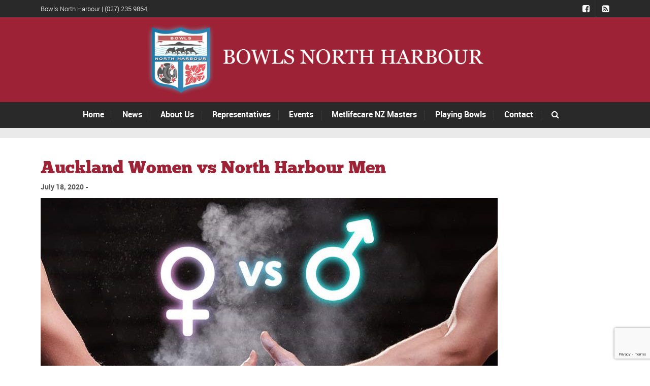

--- FILE ---
content_type: text/html; charset=UTF-8
request_url: https://www.bowlsnorthharbour.com/auckland-women-vs-north-harbour-men/
body_size: 32242
content:
<!DOCTYPE html>
<!--[if lt IE 7]>      <html class="no-js lt-ie9 lt-ie8 lt-ie7"> <![endif]-->
<!--[if IE 7]>         <html class="no-js lt-ie9 lt-ie8"> <![endif]-->
<!--[if IE 8]>         <html class="no-js lt-ie9"> <![endif]-->
<!--[if gt IE 8]><!--> <html class="no-js" lang="en-NZ"> <!--<![endif]-->

    <head>

        <!-- GENERAL HEADER -->
        <meta content="width=device-width, initial-scale=1, maximum-scale=1, user-scalable=no" name="viewport">
        <meta content="black" name="apple-mobile-web-app-status-bar-style">
        <!--[if IE]><meta http-equiv="X-UA-Compatible" content="IE=edge,chrome=1"><![endif]-->

        <!-- THEME OPTIONS -->
        
        <!-- DYNAMIC HEAD -->
        	<!-- NATIVE HEADER STUFF -->

			
		<meta name='description' content='Bowls for everyone on the North Shore'>
        <meta charset="UTF-8">
        <link rel="pingback" href="https://www.bowlsnorthharbour.com/xmlrpc.php" />

	<!-- FAVICON -->

        <link rel="shortcut icon" href="https://www.bowlsnorthharbour.com/wp-content/uploads/2017/06/bowlslogoredrawn1-1_LargeMainLogo.png" />
        
	<!-- USER FONTS -->

	    	    	    	    	    	    	    	    	    
	<!-- OPEN GRAPH -->

		<meta property="og:type" content="article" /><meta property="og:url" content="http://www.bowlsnorthharbour.com/auckland-women-vs-north-harbour-men/"/><meta property="og:site_name" content="Bowls North Harbour" /><meta property="og:title" content="Auckland Women vs North Harbour Men" /><meta property="og:description" content="





Battle of the Bridge with a Twist
Auckland Women vs North Harbour Men
The “Battle of the Rattle” was an invitational challenge between Auckland Women and North Harbour Men played on Saturday 11 July.
While this challenge did not have the niggle of “The Rumble in the Jungle” or the finality of “The Thrilla in Manila” it ..." /><meta property="og:image" content="https://www.bowlsnorthharbour.com/wp-content/uploads/2017/10/BNH-Logo-with-Text-2.png" />
        <!-- WORDPRESS MAIN HEADER CALL -->
        <meta name='robots' content='index, follow, max-image-preview:large, max-snippet:-1, max-video-preview:-1' />
	<style>img:is([sizes="auto" i], [sizes^="auto," i]) { contain-intrinsic-size: 3000px 1500px }</style>
	
	<!-- This site is optimized with the Yoast SEO plugin v26.8 - https://yoast.com/product/yoast-seo-wordpress/ -->
	<title>Auckland Women vs North Harbour Men - Bowls North Harbour</title>
	<link rel="canonical" href="https://www.bowlsnorthharbour.com/auckland-women-vs-north-harbour-men/" />
	<meta property="og:locale" content="en_US" />
	<meta property="og:type" content="article" />
	<meta property="og:title" content="Auckland Women vs North Harbour Men - Bowls North Harbour" />
	<meta property="og:description" content="Battle of the Bridge with a Twist Auckland Women vs North Harbour Men The “Battle of the Rattle” was an invitational challenge between Auckland Women and North Harbour Men played on Saturday 11 July. While this challenge did not have the niggle of “The Rumble in the Jungle” or the finality of “The Thrilla in [&hellip;]" />
	<meta property="og:url" content="https://www.bowlsnorthharbour.com/auckland-women-vs-north-harbour-men/" />
	<meta property="og:site_name" content="Bowls North Harbour" />
	<meta property="article:publisher" content="https://www.facebook.com/bowlsnorthharbour" />
	<meta property="article:published_time" content="2020-07-18T08:34:19+00:00" />
	<meta property="og:image" content="https://ci6.googleusercontent.com/proxy/bOVnjWtiddzzY7lVubJ4DDFDU6QBY_4kI3Bsfdx5eDOqh5up3rqMbDzASr2kKbgiE144Bups3b4HX_wEa6g1bN7BFEfOo32p3Mny59DhpUsyzUI86bGplbwO-SaBLV1D1E_oxFHcVhI=s0-d-e1-ft#http://i3.cmail20.com/ei/j/5A/C74/E56/164307/csfinal/manvswoman2-3ad4708b559464df.jpg" />
	<meta name="author" content="Garth Partridge" />
	<meta name="twitter:card" content="summary_large_image" />
	<meta name="twitter:label1" content="Written by" />
	<meta name="twitter:data1" content="Garth Partridge" />
	<meta name="twitter:label2" content="Est. reading time" />
	<meta name="twitter:data2" content="1 minute" />
	<script type="application/ld+json" class="yoast-schema-graph">{"@context":"https://schema.org","@graph":[{"@type":"Article","@id":"https://www.bowlsnorthharbour.com/auckland-women-vs-north-harbour-men/#article","isPartOf":{"@id":"https://www.bowlsnorthharbour.com/auckland-women-vs-north-harbour-men/"},"author":{"name":"Garth Partridge","@id":"https://www.bowlsnorthharbour.com/#/schema/person/78eb50d2398211e45af25ffcaf45b6d2"},"headline":"Auckland Women vs North Harbour Men","datePublished":"2020-07-18T08:34:19+00:00","mainEntityOfPage":{"@id":"https://www.bowlsnorthharbour.com/auckland-women-vs-north-harbour-men/"},"wordCount":279,"commentCount":0,"publisher":{"@id":"https://www.bowlsnorthharbour.com/#organization"},"image":{"@id":"https://www.bowlsnorthharbour.com/auckland-women-vs-north-harbour-men/#primaryimage"},"thumbnailUrl":"https://ci6.googleusercontent.com/proxy/bOVnjWtiddzzY7lVubJ4DDFDU6QBY_4kI3Bsfdx5eDOqh5up3rqMbDzASr2kKbgiE144Bups3b4HX_wEa6g1bN7BFEfOo32p3Mny59DhpUsyzUI86bGplbwO-SaBLV1D1E_oxFHcVhI=s0-d-e1-ft#http://i3.cmail20.com/ei/j/5A/C74/E56/164307/csfinal/manvswoman2-3ad4708b559464df.jpg","articleSection":["Uncategorized"],"inLanguage":"en-NZ","potentialAction":[{"@type":"CommentAction","name":"Comment","target":["https://www.bowlsnorthharbour.com/auckland-women-vs-north-harbour-men/#respond"]}]},{"@type":"WebPage","@id":"https://www.bowlsnorthharbour.com/auckland-women-vs-north-harbour-men/","url":"https://www.bowlsnorthharbour.com/auckland-women-vs-north-harbour-men/","name":"Auckland Women vs North Harbour Men - Bowls North Harbour","isPartOf":{"@id":"https://www.bowlsnorthharbour.com/#website"},"primaryImageOfPage":{"@id":"https://www.bowlsnorthharbour.com/auckland-women-vs-north-harbour-men/#primaryimage"},"image":{"@id":"https://www.bowlsnorthharbour.com/auckland-women-vs-north-harbour-men/#primaryimage"},"thumbnailUrl":"https://ci6.googleusercontent.com/proxy/bOVnjWtiddzzY7lVubJ4DDFDU6QBY_4kI3Bsfdx5eDOqh5up3rqMbDzASr2kKbgiE144Bups3b4HX_wEa6g1bN7BFEfOo32p3Mny59DhpUsyzUI86bGplbwO-SaBLV1D1E_oxFHcVhI=s0-d-e1-ft#http://i3.cmail20.com/ei/j/5A/C74/E56/164307/csfinal/manvswoman2-3ad4708b559464df.jpg","datePublished":"2020-07-18T08:34:19+00:00","breadcrumb":{"@id":"https://www.bowlsnorthharbour.com/auckland-women-vs-north-harbour-men/#breadcrumb"},"inLanguage":"en-NZ","potentialAction":[{"@type":"ReadAction","target":["https://www.bowlsnorthharbour.com/auckland-women-vs-north-harbour-men/"]}]},{"@type":"ImageObject","inLanguage":"en-NZ","@id":"https://www.bowlsnorthharbour.com/auckland-women-vs-north-harbour-men/#primaryimage","url":"https://ci6.googleusercontent.com/proxy/bOVnjWtiddzzY7lVubJ4DDFDU6QBY_4kI3Bsfdx5eDOqh5up3rqMbDzASr2kKbgiE144Bups3b4HX_wEa6g1bN7BFEfOo32p3Mny59DhpUsyzUI86bGplbwO-SaBLV1D1E_oxFHcVhI=s0-d-e1-ft#http://i3.cmail20.com/ei/j/5A/C74/E56/164307/csfinal/manvswoman2-3ad4708b559464df.jpg","contentUrl":"https://ci6.googleusercontent.com/proxy/bOVnjWtiddzzY7lVubJ4DDFDU6QBY_4kI3Bsfdx5eDOqh5up3rqMbDzASr2kKbgiE144Bups3b4HX_wEa6g1bN7BFEfOo32p3Mny59DhpUsyzUI86bGplbwO-SaBLV1D1E_oxFHcVhI=s0-d-e1-ft#http://i3.cmail20.com/ei/j/5A/C74/E56/164307/csfinal/manvswoman2-3ad4708b559464df.jpg"},{"@type":"BreadcrumbList","@id":"https://www.bowlsnorthharbour.com/auckland-women-vs-north-harbour-men/#breadcrumb","itemListElement":[{"@type":"ListItem","position":1,"name":"Home","item":"https://www.bowlsnorthharbour.com/"},{"@type":"ListItem","position":2,"name":"News","item":"https://www.bowlsnorthharbour.com/news/"},{"@type":"ListItem","position":3,"name":"Auckland Women vs North Harbour Men"}]},{"@type":"WebSite","@id":"https://www.bowlsnorthharbour.com/#website","url":"https://www.bowlsnorthharbour.com/","name":"Bowls North Harbour","description":"Bowls for everyone on the North Shore","publisher":{"@id":"https://www.bowlsnorthharbour.com/#organization"},"potentialAction":[{"@type":"SearchAction","target":{"@type":"EntryPoint","urlTemplate":"https://www.bowlsnorthharbour.com/?s={search_term_string}"},"query-input":{"@type":"PropertyValueSpecification","valueRequired":true,"valueName":"search_term_string"}}],"inLanguage":"en-NZ"},{"@type":"Organization","@id":"https://www.bowlsnorthharbour.com/#organization","name":"Bowls North Harbour","url":"https://www.bowlsnorthharbour.com/","logo":{"@type":"ImageObject","inLanguage":"en-NZ","@id":"https://www.bowlsnorthharbour.com/#/schema/logo/image/","url":"https://www.bowlsnorthharbour.com/wp-content/uploads/2017/06/bowlslogoredrawn1-1_LargeMainLogo.png","contentUrl":"https://www.bowlsnorthharbour.com/wp-content/uploads/2017/06/bowlslogoredrawn1-1_LargeMainLogo.png","width":162,"height":180,"caption":"Bowls North Harbour"},"image":{"@id":"https://www.bowlsnorthharbour.com/#/schema/logo/image/"},"sameAs":["https://www.facebook.com/bowlsnorthharbour"]},{"@type":"Person","@id":"https://www.bowlsnorthharbour.com/#/schema/person/78eb50d2398211e45af25ffcaf45b6d2","name":"Garth Partridge","image":{"@type":"ImageObject","inLanguage":"en-NZ","@id":"https://www.bowlsnorthharbour.com/#/schema/person/image/","url":"https://secure.gravatar.com/avatar/0446d59d410b99de6641b02ae4f4b0e366b2c252552adbe75119660c726a1388?s=96&d=mm&r=g","contentUrl":"https://secure.gravatar.com/avatar/0446d59d410b99de6641b02ae4f4b0e366b2c252552adbe75119660c726a1388?s=96&d=mm&r=g","caption":"Garth Partridge"},"url":"https://www.bowlsnorthharbour.com/author/lesley/"}]}</script>
	<!-- / Yoast SEO plugin. -->


<link rel='dns-prefetch' href='//www.google.com' />
<link rel="alternate" type="application/rss+xml" title="Bowls North Harbour &raquo; Feed" href="https://www.bowlsnorthharbour.com/feed/" />
<link rel="alternate" type="application/rss+xml" title="Bowls North Harbour &raquo; Comments Feed" href="https://www.bowlsnorthharbour.com/comments/feed/" />
<link rel="alternate" type="application/rss+xml" title="Bowls North Harbour &raquo; Auckland Women vs North Harbour Men Comments Feed" href="https://www.bowlsnorthharbour.com/auckland-women-vs-north-harbour-men/feed/" />
<script type="text/javascript">
/* <![CDATA[ */
window._wpemojiSettings = {"baseUrl":"https:\/\/s.w.org\/images\/core\/emoji\/16.0.1\/72x72\/","ext":".png","svgUrl":"https:\/\/s.w.org\/images\/core\/emoji\/16.0.1\/svg\/","svgExt":".svg","source":{"concatemoji":"https:\/\/www.bowlsnorthharbour.com\/wp-includes\/js\/wp-emoji-release.min.js?ver=6.8.3"}};
/*! This file is auto-generated */
!function(s,n){var o,i,e;function c(e){try{var t={supportTests:e,timestamp:(new Date).valueOf()};sessionStorage.setItem(o,JSON.stringify(t))}catch(e){}}function p(e,t,n){e.clearRect(0,0,e.canvas.width,e.canvas.height),e.fillText(t,0,0);var t=new Uint32Array(e.getImageData(0,0,e.canvas.width,e.canvas.height).data),a=(e.clearRect(0,0,e.canvas.width,e.canvas.height),e.fillText(n,0,0),new Uint32Array(e.getImageData(0,0,e.canvas.width,e.canvas.height).data));return t.every(function(e,t){return e===a[t]})}function u(e,t){e.clearRect(0,0,e.canvas.width,e.canvas.height),e.fillText(t,0,0);for(var n=e.getImageData(16,16,1,1),a=0;a<n.data.length;a++)if(0!==n.data[a])return!1;return!0}function f(e,t,n,a){switch(t){case"flag":return n(e,"\ud83c\udff3\ufe0f\u200d\u26a7\ufe0f","\ud83c\udff3\ufe0f\u200b\u26a7\ufe0f")?!1:!n(e,"\ud83c\udde8\ud83c\uddf6","\ud83c\udde8\u200b\ud83c\uddf6")&&!n(e,"\ud83c\udff4\udb40\udc67\udb40\udc62\udb40\udc65\udb40\udc6e\udb40\udc67\udb40\udc7f","\ud83c\udff4\u200b\udb40\udc67\u200b\udb40\udc62\u200b\udb40\udc65\u200b\udb40\udc6e\u200b\udb40\udc67\u200b\udb40\udc7f");case"emoji":return!a(e,"\ud83e\udedf")}return!1}function g(e,t,n,a){var r="undefined"!=typeof WorkerGlobalScope&&self instanceof WorkerGlobalScope?new OffscreenCanvas(300,150):s.createElement("canvas"),o=r.getContext("2d",{willReadFrequently:!0}),i=(o.textBaseline="top",o.font="600 32px Arial",{});return e.forEach(function(e){i[e]=t(o,e,n,a)}),i}function t(e){var t=s.createElement("script");t.src=e,t.defer=!0,s.head.appendChild(t)}"undefined"!=typeof Promise&&(o="wpEmojiSettingsSupports",i=["flag","emoji"],n.supports={everything:!0,everythingExceptFlag:!0},e=new Promise(function(e){s.addEventListener("DOMContentLoaded",e,{once:!0})}),new Promise(function(t){var n=function(){try{var e=JSON.parse(sessionStorage.getItem(o));if("object"==typeof e&&"number"==typeof e.timestamp&&(new Date).valueOf()<e.timestamp+604800&&"object"==typeof e.supportTests)return e.supportTests}catch(e){}return null}();if(!n){if("undefined"!=typeof Worker&&"undefined"!=typeof OffscreenCanvas&&"undefined"!=typeof URL&&URL.createObjectURL&&"undefined"!=typeof Blob)try{var e="postMessage("+g.toString()+"("+[JSON.stringify(i),f.toString(),p.toString(),u.toString()].join(",")+"));",a=new Blob([e],{type:"text/javascript"}),r=new Worker(URL.createObjectURL(a),{name:"wpTestEmojiSupports"});return void(r.onmessage=function(e){c(n=e.data),r.terminate(),t(n)})}catch(e){}c(n=g(i,f,p,u))}t(n)}).then(function(e){for(var t in e)n.supports[t]=e[t],n.supports.everything=n.supports.everything&&n.supports[t],"flag"!==t&&(n.supports.everythingExceptFlag=n.supports.everythingExceptFlag&&n.supports[t]);n.supports.everythingExceptFlag=n.supports.everythingExceptFlag&&!n.supports.flag,n.DOMReady=!1,n.readyCallback=function(){n.DOMReady=!0}}).then(function(){return e}).then(function(){var e;n.supports.everything||(n.readyCallback(),(e=n.source||{}).concatemoji?t(e.concatemoji):e.wpemoji&&e.twemoji&&(t(e.twemoji),t(e.wpemoji)))}))}((window,document),window._wpemojiSettings);
/* ]]> */
</script>
<style id='wp-emoji-styles-inline-css' type='text/css'>

	img.wp-smiley, img.emoji {
		display: inline !important;
		border: none !important;
		box-shadow: none !important;
		height: 1em !important;
		width: 1em !important;
		margin: 0 0.07em !important;
		vertical-align: -0.1em !important;
		background: none !important;
		padding: 0 !important;
	}
</style>
<link rel='stylesheet' id='wp-block-library-css' href='https://www.bowlsnorthharbour.com/wp-includes/css/dist/block-library/style.min.css?ver=6.8.3' type='text/css' media='all' />
<style id='classic-theme-styles-inline-css' type='text/css'>
/*! This file is auto-generated */
.wp-block-button__link{color:#fff;background-color:#32373c;border-radius:9999px;box-shadow:none;text-decoration:none;padding:calc(.667em + 2px) calc(1.333em + 2px);font-size:1.125em}.wp-block-file__button{background:#32373c;color:#fff;text-decoration:none}
</style>
<link rel='stylesheet' id='mediaelement-css' href='https://www.bowlsnorthharbour.com/wp-includes/js/mediaelement/mediaelementplayer-legacy.min.css?ver=4.2.17' type='text/css' media='all' />
<link rel='stylesheet' id='wp-mediaelement-css' href='https://www.bowlsnorthharbour.com/wp-includes/js/mediaelement/wp-mediaelement.min.css?ver=6.8.3' type='text/css' media='all' />
<link rel='stylesheet' id='view_editor_gutenberg_frontend_assets-css' href='https://www.bowlsnorthharbour.com/wp-content/plugins/wp-views/public/css/views-frontend.css?ver=3.6.21' type='text/css' media='all' />
<style id='view_editor_gutenberg_frontend_assets-inline-css' type='text/css'>
.wpv-sort-list-dropdown.wpv-sort-list-dropdown-style-default > span.wpv-sort-list,.wpv-sort-list-dropdown.wpv-sort-list-dropdown-style-default .wpv-sort-list-item {border-color: #cdcdcd;}.wpv-sort-list-dropdown.wpv-sort-list-dropdown-style-default .wpv-sort-list-item a {color: #444;background-color: #fff;}.wpv-sort-list-dropdown.wpv-sort-list-dropdown-style-default a:hover,.wpv-sort-list-dropdown.wpv-sort-list-dropdown-style-default a:focus {color: #000;background-color: #eee;}.wpv-sort-list-dropdown.wpv-sort-list-dropdown-style-default .wpv-sort-list-item.wpv-sort-list-current a {color: #000;background-color: #eee;}
.wpv-sort-list-dropdown.wpv-sort-list-dropdown-style-default > span.wpv-sort-list,.wpv-sort-list-dropdown.wpv-sort-list-dropdown-style-default .wpv-sort-list-item {border-color: #cdcdcd;}.wpv-sort-list-dropdown.wpv-sort-list-dropdown-style-default .wpv-sort-list-item a {color: #444;background-color: #fff;}.wpv-sort-list-dropdown.wpv-sort-list-dropdown-style-default a:hover,.wpv-sort-list-dropdown.wpv-sort-list-dropdown-style-default a:focus {color: #000;background-color: #eee;}.wpv-sort-list-dropdown.wpv-sort-list-dropdown-style-default .wpv-sort-list-item.wpv-sort-list-current a {color: #000;background-color: #eee;}.wpv-sort-list-dropdown.wpv-sort-list-dropdown-style-grey > span.wpv-sort-list,.wpv-sort-list-dropdown.wpv-sort-list-dropdown-style-grey .wpv-sort-list-item {border-color: #cdcdcd;}.wpv-sort-list-dropdown.wpv-sort-list-dropdown-style-grey .wpv-sort-list-item a {color: #444;background-color: #eeeeee;}.wpv-sort-list-dropdown.wpv-sort-list-dropdown-style-grey a:hover,.wpv-sort-list-dropdown.wpv-sort-list-dropdown-style-grey a:focus {color: #000;background-color: #e5e5e5;}.wpv-sort-list-dropdown.wpv-sort-list-dropdown-style-grey .wpv-sort-list-item.wpv-sort-list-current a {color: #000;background-color: #e5e5e5;}
.wpv-sort-list-dropdown.wpv-sort-list-dropdown-style-default > span.wpv-sort-list,.wpv-sort-list-dropdown.wpv-sort-list-dropdown-style-default .wpv-sort-list-item {border-color: #cdcdcd;}.wpv-sort-list-dropdown.wpv-sort-list-dropdown-style-default .wpv-sort-list-item a {color: #444;background-color: #fff;}.wpv-sort-list-dropdown.wpv-sort-list-dropdown-style-default a:hover,.wpv-sort-list-dropdown.wpv-sort-list-dropdown-style-default a:focus {color: #000;background-color: #eee;}.wpv-sort-list-dropdown.wpv-sort-list-dropdown-style-default .wpv-sort-list-item.wpv-sort-list-current a {color: #000;background-color: #eee;}.wpv-sort-list-dropdown.wpv-sort-list-dropdown-style-grey > span.wpv-sort-list,.wpv-sort-list-dropdown.wpv-sort-list-dropdown-style-grey .wpv-sort-list-item {border-color: #cdcdcd;}.wpv-sort-list-dropdown.wpv-sort-list-dropdown-style-grey .wpv-sort-list-item a {color: #444;background-color: #eeeeee;}.wpv-sort-list-dropdown.wpv-sort-list-dropdown-style-grey a:hover,.wpv-sort-list-dropdown.wpv-sort-list-dropdown-style-grey a:focus {color: #000;background-color: #e5e5e5;}.wpv-sort-list-dropdown.wpv-sort-list-dropdown-style-grey .wpv-sort-list-item.wpv-sort-list-current a {color: #000;background-color: #e5e5e5;}.wpv-sort-list-dropdown.wpv-sort-list-dropdown-style-blue > span.wpv-sort-list,.wpv-sort-list-dropdown.wpv-sort-list-dropdown-style-blue .wpv-sort-list-item {border-color: #0099cc;}.wpv-sort-list-dropdown.wpv-sort-list-dropdown-style-blue .wpv-sort-list-item a {color: #444;background-color: #cbddeb;}.wpv-sort-list-dropdown.wpv-sort-list-dropdown-style-blue a:hover,.wpv-sort-list-dropdown.wpv-sort-list-dropdown-style-blue a:focus {color: #000;background-color: #95bedd;}.wpv-sort-list-dropdown.wpv-sort-list-dropdown-style-blue .wpv-sort-list-item.wpv-sort-list-current a {color: #000;background-color: #95bedd;}
</style>
<style id='global-styles-inline-css' type='text/css'>
:root{--wp--preset--aspect-ratio--square: 1;--wp--preset--aspect-ratio--4-3: 4/3;--wp--preset--aspect-ratio--3-4: 3/4;--wp--preset--aspect-ratio--3-2: 3/2;--wp--preset--aspect-ratio--2-3: 2/3;--wp--preset--aspect-ratio--16-9: 16/9;--wp--preset--aspect-ratio--9-16: 9/16;--wp--preset--color--black: #000000;--wp--preset--color--cyan-bluish-gray: #abb8c3;--wp--preset--color--white: #ffffff;--wp--preset--color--pale-pink: #f78da7;--wp--preset--color--vivid-red: #cf2e2e;--wp--preset--color--luminous-vivid-orange: #ff6900;--wp--preset--color--luminous-vivid-amber: #fcb900;--wp--preset--color--light-green-cyan: #7bdcb5;--wp--preset--color--vivid-green-cyan: #00d084;--wp--preset--color--pale-cyan-blue: #8ed1fc;--wp--preset--color--vivid-cyan-blue: #0693e3;--wp--preset--color--vivid-purple: #9b51e0;--wp--preset--gradient--vivid-cyan-blue-to-vivid-purple: linear-gradient(135deg,rgba(6,147,227,1) 0%,rgb(155,81,224) 100%);--wp--preset--gradient--light-green-cyan-to-vivid-green-cyan: linear-gradient(135deg,rgb(122,220,180) 0%,rgb(0,208,130) 100%);--wp--preset--gradient--luminous-vivid-amber-to-luminous-vivid-orange: linear-gradient(135deg,rgba(252,185,0,1) 0%,rgba(255,105,0,1) 100%);--wp--preset--gradient--luminous-vivid-orange-to-vivid-red: linear-gradient(135deg,rgba(255,105,0,1) 0%,rgb(207,46,46) 100%);--wp--preset--gradient--very-light-gray-to-cyan-bluish-gray: linear-gradient(135deg,rgb(238,238,238) 0%,rgb(169,184,195) 100%);--wp--preset--gradient--cool-to-warm-spectrum: linear-gradient(135deg,rgb(74,234,220) 0%,rgb(151,120,209) 20%,rgb(207,42,186) 40%,rgb(238,44,130) 60%,rgb(251,105,98) 80%,rgb(254,248,76) 100%);--wp--preset--gradient--blush-light-purple: linear-gradient(135deg,rgb(255,206,236) 0%,rgb(152,150,240) 100%);--wp--preset--gradient--blush-bordeaux: linear-gradient(135deg,rgb(254,205,165) 0%,rgb(254,45,45) 50%,rgb(107,0,62) 100%);--wp--preset--gradient--luminous-dusk: linear-gradient(135deg,rgb(255,203,112) 0%,rgb(199,81,192) 50%,rgb(65,88,208) 100%);--wp--preset--gradient--pale-ocean: linear-gradient(135deg,rgb(255,245,203) 0%,rgb(182,227,212) 50%,rgb(51,167,181) 100%);--wp--preset--gradient--electric-grass: linear-gradient(135deg,rgb(202,248,128) 0%,rgb(113,206,126) 100%);--wp--preset--gradient--midnight: linear-gradient(135deg,rgb(2,3,129) 0%,rgb(40,116,252) 100%);--wp--preset--font-size--small: 13px;--wp--preset--font-size--medium: 20px;--wp--preset--font-size--large: 36px;--wp--preset--font-size--x-large: 42px;--wp--preset--spacing--20: 0.44rem;--wp--preset--spacing--30: 0.67rem;--wp--preset--spacing--40: 1rem;--wp--preset--spacing--50: 1.5rem;--wp--preset--spacing--60: 2.25rem;--wp--preset--spacing--70: 3.38rem;--wp--preset--spacing--80: 5.06rem;--wp--preset--shadow--natural: 6px 6px 9px rgba(0, 0, 0, 0.2);--wp--preset--shadow--deep: 12px 12px 50px rgba(0, 0, 0, 0.4);--wp--preset--shadow--sharp: 6px 6px 0px rgba(0, 0, 0, 0.2);--wp--preset--shadow--outlined: 6px 6px 0px -3px rgba(255, 255, 255, 1), 6px 6px rgba(0, 0, 0, 1);--wp--preset--shadow--crisp: 6px 6px 0px rgba(0, 0, 0, 1);}:where(.is-layout-flex){gap: 0.5em;}:where(.is-layout-grid){gap: 0.5em;}body .is-layout-flex{display: flex;}.is-layout-flex{flex-wrap: wrap;align-items: center;}.is-layout-flex > :is(*, div){margin: 0;}body .is-layout-grid{display: grid;}.is-layout-grid > :is(*, div){margin: 0;}:where(.wp-block-columns.is-layout-flex){gap: 2em;}:where(.wp-block-columns.is-layout-grid){gap: 2em;}:where(.wp-block-post-template.is-layout-flex){gap: 1.25em;}:where(.wp-block-post-template.is-layout-grid){gap: 1.25em;}.has-black-color{color: var(--wp--preset--color--black) !important;}.has-cyan-bluish-gray-color{color: var(--wp--preset--color--cyan-bluish-gray) !important;}.has-white-color{color: var(--wp--preset--color--white) !important;}.has-pale-pink-color{color: var(--wp--preset--color--pale-pink) !important;}.has-vivid-red-color{color: var(--wp--preset--color--vivid-red) !important;}.has-luminous-vivid-orange-color{color: var(--wp--preset--color--luminous-vivid-orange) !important;}.has-luminous-vivid-amber-color{color: var(--wp--preset--color--luminous-vivid-amber) !important;}.has-light-green-cyan-color{color: var(--wp--preset--color--light-green-cyan) !important;}.has-vivid-green-cyan-color{color: var(--wp--preset--color--vivid-green-cyan) !important;}.has-pale-cyan-blue-color{color: var(--wp--preset--color--pale-cyan-blue) !important;}.has-vivid-cyan-blue-color{color: var(--wp--preset--color--vivid-cyan-blue) !important;}.has-vivid-purple-color{color: var(--wp--preset--color--vivid-purple) !important;}.has-black-background-color{background-color: var(--wp--preset--color--black) !important;}.has-cyan-bluish-gray-background-color{background-color: var(--wp--preset--color--cyan-bluish-gray) !important;}.has-white-background-color{background-color: var(--wp--preset--color--white) !important;}.has-pale-pink-background-color{background-color: var(--wp--preset--color--pale-pink) !important;}.has-vivid-red-background-color{background-color: var(--wp--preset--color--vivid-red) !important;}.has-luminous-vivid-orange-background-color{background-color: var(--wp--preset--color--luminous-vivid-orange) !important;}.has-luminous-vivid-amber-background-color{background-color: var(--wp--preset--color--luminous-vivid-amber) !important;}.has-light-green-cyan-background-color{background-color: var(--wp--preset--color--light-green-cyan) !important;}.has-vivid-green-cyan-background-color{background-color: var(--wp--preset--color--vivid-green-cyan) !important;}.has-pale-cyan-blue-background-color{background-color: var(--wp--preset--color--pale-cyan-blue) !important;}.has-vivid-cyan-blue-background-color{background-color: var(--wp--preset--color--vivid-cyan-blue) !important;}.has-vivid-purple-background-color{background-color: var(--wp--preset--color--vivid-purple) !important;}.has-black-border-color{border-color: var(--wp--preset--color--black) !important;}.has-cyan-bluish-gray-border-color{border-color: var(--wp--preset--color--cyan-bluish-gray) !important;}.has-white-border-color{border-color: var(--wp--preset--color--white) !important;}.has-pale-pink-border-color{border-color: var(--wp--preset--color--pale-pink) !important;}.has-vivid-red-border-color{border-color: var(--wp--preset--color--vivid-red) !important;}.has-luminous-vivid-orange-border-color{border-color: var(--wp--preset--color--luminous-vivid-orange) !important;}.has-luminous-vivid-amber-border-color{border-color: var(--wp--preset--color--luminous-vivid-amber) !important;}.has-light-green-cyan-border-color{border-color: var(--wp--preset--color--light-green-cyan) !important;}.has-vivid-green-cyan-border-color{border-color: var(--wp--preset--color--vivid-green-cyan) !important;}.has-pale-cyan-blue-border-color{border-color: var(--wp--preset--color--pale-cyan-blue) !important;}.has-vivid-cyan-blue-border-color{border-color: var(--wp--preset--color--vivid-cyan-blue) !important;}.has-vivid-purple-border-color{border-color: var(--wp--preset--color--vivid-purple) !important;}.has-vivid-cyan-blue-to-vivid-purple-gradient-background{background: var(--wp--preset--gradient--vivid-cyan-blue-to-vivid-purple) !important;}.has-light-green-cyan-to-vivid-green-cyan-gradient-background{background: var(--wp--preset--gradient--light-green-cyan-to-vivid-green-cyan) !important;}.has-luminous-vivid-amber-to-luminous-vivid-orange-gradient-background{background: var(--wp--preset--gradient--luminous-vivid-amber-to-luminous-vivid-orange) !important;}.has-luminous-vivid-orange-to-vivid-red-gradient-background{background: var(--wp--preset--gradient--luminous-vivid-orange-to-vivid-red) !important;}.has-very-light-gray-to-cyan-bluish-gray-gradient-background{background: var(--wp--preset--gradient--very-light-gray-to-cyan-bluish-gray) !important;}.has-cool-to-warm-spectrum-gradient-background{background: var(--wp--preset--gradient--cool-to-warm-spectrum) !important;}.has-blush-light-purple-gradient-background{background: var(--wp--preset--gradient--blush-light-purple) !important;}.has-blush-bordeaux-gradient-background{background: var(--wp--preset--gradient--blush-bordeaux) !important;}.has-luminous-dusk-gradient-background{background: var(--wp--preset--gradient--luminous-dusk) !important;}.has-pale-ocean-gradient-background{background: var(--wp--preset--gradient--pale-ocean) !important;}.has-electric-grass-gradient-background{background: var(--wp--preset--gradient--electric-grass) !important;}.has-midnight-gradient-background{background: var(--wp--preset--gradient--midnight) !important;}.has-small-font-size{font-size: var(--wp--preset--font-size--small) !important;}.has-medium-font-size{font-size: var(--wp--preset--font-size--medium) !important;}.has-large-font-size{font-size: var(--wp--preset--font-size--large) !important;}.has-x-large-font-size{font-size: var(--wp--preset--font-size--x-large) !important;}
:where(.wp-block-post-template.is-layout-flex){gap: 1.25em;}:where(.wp-block-post-template.is-layout-grid){gap: 1.25em;}
:where(.wp-block-columns.is-layout-flex){gap: 2em;}:where(.wp-block-columns.is-layout-grid){gap: 2em;}
:root :where(.wp-block-pullquote){font-size: 1.5em;line-height: 1.6;}
</style>
<link rel='stylesheet' id='sport_shortcodes_plugin_style-css' href='https://www.bowlsnorthharbour.com/wp-content/plugins/sport-shortcodes-plugin/css/tc_shortCodes.css?ver=6.8.3' type='text/css' media='all' />
<link rel='stylesheet' id='sport_shortcodes_plugin_flexslider_style-css' href='https://www.bowlsnorthharbour.com/wp-content/plugins/sport-shortcodes-plugin/css/flexslider.css?ver=6.8.3' type='text/css' media='all' />
<link rel='stylesheet' id='sport_widgets_plugin_style-css' href='https://www.bowlsnorthharbour.com/wp-content/plugins/sport-widgets-plugin/css/style.css?ver=6.8.3' type='text/css' media='all' />
<link rel='stylesheet' id='sport_widgets_plugin_morris_style-css' href='https://www.bowlsnorthharbour.com/wp-content/plugins/sport-widgets-plugin/css/morris.css?ver=6.8.3' type='text/css' media='all' />
<link rel='stylesheet' id='allteam-helpers-css' href='https://www.bowlsnorthharbour.com/wp-content/plugins/allteam-helpers/public/css/allteam-helpers-public.css?ver=1.0.0' type='text/css' media='all' />
<link rel='stylesheet' id='normalize-css' href='https://www.bowlsnorthharbour.com/wp-content/themes/sport/css/normalize.min.css?ver=6.8.3' type='text/css' media='all' />
<link rel='stylesheet' id='style-css' href='https://www.bowlsnorthharbour.com/wp-content/themes/sport-child/style.css?ver=6.8.3' type='text/css' media='all' />
<link rel='stylesheet' id='canon-sidr-style-css' href='https://www.bowlsnorthharbour.com/wp-content/themes/sport/css/jquery.sidr.light.css?ver=6.8.3' type='text/css' media='all' />
<link rel='stylesheet' id='isotope_style-css' href='https://www.bowlsnorthharbour.com/wp-content/themes/sport/css/isotope.css?ver=6.8.3' type='text/css' media='all' />
<link rel='stylesheet' id='flexslider_style-css' href='https://www.bowlsnorthharbour.com/wp-content/themes/sport/css/flexslider.css?ver=6.8.3' type='text/css' media='all' />
<link rel='stylesheet' id='font_awesome_style-css' href='https://www.bowlsnorthharbour.com/wp-content/themes/sport/css/font-awesome.css?ver=6.8.3' type='text/css' media='all' />
<link rel='stylesheet' id='countdown_style-css' href='https://www.bowlsnorthharbour.com/wp-content/themes/sport/css/jquery.countdown.css?ver=6.8.3' type='text/css' media='all' />
<link rel='stylesheet' id='owl_carousel_style-css' href='https://www.bowlsnorthharbour.com/wp-content/themes/sport/js/owl-carousel/owl.carousel.css?ver=6.8.3' type='text/css' media='all' />
<link rel='stylesheet' id='owl_carousel_theme_style-css' href='https://www.bowlsnorthharbour.com/wp-content/themes/sport/js/owl-carousel/owl.theme.css?ver=6.8.3' type='text/css' media='all' />
<link rel='stylesheet' id='responsive_style-css' href='https://www.bowlsnorthharbour.com/wp-content/themes/sport/css/responsive.css?ver=6.8.3' type='text/css' media='all' />
<link rel='stylesheet' id='fullwidth_style-css' href='https://www.bowlsnorthharbour.com/wp-content/themes/sport/css/full.css?ver=6.8.3' type='text/css' media='all' />
<link rel='stylesheet' id='fancybox_style-css' href='https://www.bowlsnorthharbour.com/wp-content/themes/sport/js/fancybox/source/jquery.fancybox.css?ver=6.8.3' type='text/css' media='all' />
<link rel='stylesheet' id='fancybox_buttons_style-css' href='https://www.bowlsnorthharbour.com/wp-content/themes/sport/js/fancybox/source/helpers/jquery.fancybox-buttons.css?ver=6.8.3' type='text/css' media='all' />

	<style type="text/css">
	
	
	
	
/* ==========================================================================
   THEME COLOURS
   
   
   001. BODY BACKGROUND
   002. MAIN PLATE BACKGROUND
   003. MAIN TEXT
   004. LINKS
   005. LINK HOVER
   006. MAIN HEADINGS
   007. SECONDARY BODY TEXT
   008. TERTIARY BODY TEXT
   009. LOGO AS TEXT
   010. FEATURE COLOR 1
   011. FEATURE COLOR 2
   012. WHITE TEXT
   013. PRE HEADER BACKGROUND
   014. PRE HEADER TEXT	
   015. PRE HEADER TEXT HOVER
   016. HEADER BACKGROUND
   017. HEADER TEXT
   018. HEADER TEXT HOVER
   019. POST HEADER BACKGROUND
   020. POST HEADER TEXT
   021. POST HEADER TEXT HOVER
   022. PRE HEADER TERTIARY MENU BACKGROUND
   023. HEADER TERTIARY MENU BACKGROUND
   024. POST TERTIARY MENU BACKGROUND
   025. SIDR BACKGROUND
   026. SIDR TEXT
   027. SIDR TEXT HOVER
   028. SIDR BORDER
   029. BUTTON 1 BACKGROUND COLOR
   030. BUTTON 1 HOVER BACKGROUND COLOR
   031. BUTTON COLOR 1
   032. FEATURE BACKGROUND COLOR 2
   033. BUTTON 2 HOVER BACKGROUND COLOR
   034. BUTTON COLOR 2
   035. FEATURE BACKGROUND COLOR 3
   036. BUTTON 3 HOVER BACKGROUND COLOR
   037. BUTTON COLOR 3
   038. FEATURE BLOCK 1 BACKGROUND
   039. FEATURE BLOCK 2 BACKGROUND
   040. LITE BLOCKS BACKGROUND
   041 /042. FORM ELEMENTS
   043. MAIN BORDERS
   044. FOOTER BACKGROUND
   045. FOOTER HEADINGS
   046. FOOTER TEXT
   047. FOOTER TEXT HOVER
   048. FOOTER BORDERS
   049. FOOTER BUTTONS
   050. / 051. FOOTER FORMS
   052. FOOTER ALTERNATE BLOCK COLOR
   053. BASELINE BACKGROUND
   054. BASE TEXT
   055. BASE TEXT HOVER	   

   
   ========================================================================== */	
	
	
	
	
/* 
001. BODY BACKGROUND _________________________________________________________ */

 body.boxed-page{
   	background: #f1f1f1;
   	background: #f1f1f1!important;}







/* 
002. MAIN PLATE BACKGROUND ____________________________________________________ */

.outter-wrapper, .text-seperator-line h5, .comment-num, fieldset.boxy fieldset, .mosaic-backdrop, .tooltipster-default, 
ul.tab-nav li.active, .white-btn, a.white-btn, .white-btn:hover, a.white-btn:hover, .owlCustomNavigation .btn, .owlCustomNavigation .btn:hover, .pb_gallery .main .isotope_filter_menu li a, .boxed-page .tt_event_theme_page:before, .tt_event_theme_page, .main table.tt_timetable tr, .single-events, .pb_gallery .main .isotope_filter_menu li a

 /* WOO COMMERCE */,
 .woocommerce #payment div.payment_box, .woocommerce-page #payment div.payment_box, .woocommerce div.product .woocommerce-tabs ul.tabs li.active, .woocommerce #content div.product .woocommerce-tabs ul.tabs li.active, .woocommerce-page div.product .woocommerce-tabs ul.tabs li.active, .woocommerce-page #content div.product .woocommerce-tabs ul.tabs li.active
 
 /* BUDDYPRESS */,
 #buddypress div.item-list-tabs ul li.selected, #buddypress div.item-list-tabs ul li.current, #buddypress div.item-list-tabs ul li.selected a, #buddypress div.item-list-tabs ul li.current a, #buddypress .item-list-tabs.activity-type-tabs ul li.selected, #bbpress-forums div.odd, #bbpress-forums ul.odd
 
 /* EVENTS CALENDAR */,
 .tribe-events-list-separator-month span, .single-tribe_events .tribe-events-schedule .tribe-events-cost, .tribe-events-sub-nav li a
 
 /* TABLEPRESS */,
 .tablepress .even td
  {
   	background: #ffffff;  
   	background: #ffffff;}
	
	




	

/* 
003. MAIN TEXT ________________________________________________________________ */  

html, body, button, input, select, textarea, aside .tweet, ul.tab-nav li, ul.accordion li, .accordion-btn,  ul.toggle li, div.post-footer, .main-content .woocommerce-message, .lead, strong, b, pre, .tt_event_theme_page p, .tt_event_items_list li

/* WOO COMMERCE */,
.woocommerce-tabs .comment-text .description, #payment ul.payment_methods.methods p { 
	color: #3d4942;
   	color: #292929;}
	
	
	
	
	
	

/* 
004. LINKS ____________________________________________________________________ */  
a, .boxy blockquote cite, a h4, .tt_tabs_navigation li a{
	color: #3d4942;
	color: #525252;}

/* TABLEPRESS */
.dataTables_wrapper .dataTables_paginate a{
	color: #3d4942;
	color: #525252!important;}	
	
	
	
	
	

/* 
005. LINK HOVER _______________________________________________________________ */ 

.main a:hover,  #scrollUp:hover, .main h1 a:hover,  a:hover span,  .boxed h5, .main a:hover *, .icon-thirds li:hover em:before,  
h4 span, .boxed ul.social-link a:hover, .meta.option-set a.selected, .page-numbers.current, span.wpcf7-not-valid-tip, .current-cat,  .main .btn.white-btn:hover, .main a.btn.white-btn:hover, .main .owlCustomNavigation .btn:hover, .iconBlock .fa, .media_links a, .pb_gallery .main .isotope_filter_menu li a:hover,  .owlCustomNavigation .btn:hover,  a:hover, ul.tab-nav li:hover, ul.tab-nav li.active, h3.v_nav.v_active, h3.v_nav:hover, ul.sitemap li li a:before, .list-1 li:before, .list-2 li:before, .list-3 li:before, .list-4 li:before, #recaptcha_audio_play_again:before, #recaptcha_audio_download:before, .toggle-btn.active, .accordion-btn.active, a.toggle-btn:before,  a.accordion-btn:before, .boxy ul.social-link a:hover, .boxy .inner-box h5, .active-time a, .tooltip.fa, .event-table td.current-day b:first-child, .tooltipster-content .tt-date, .evt-price, ul.pagination li a.active, .widget-list.option-set li a.selected, .widget-list.option-set li a:hover, .paralax-block .big-count div, .big-count div span,

.tt_tabs_navigation li a:hover, .pb_gallery .main .isotope_filter_menu li a:hover, .page-template-page-gallery-php .gallery-filter li a.selected,
.breadcrumb-wrapper a:hover 

/* BBPRESS */,
#bbpress-forums #bbp-single-user-details #bbp-user-navigation li.current a

/* EVENTS CALENDAR */,
.tribe-events-list-separator-month span, .tribe-events-sub-nav li a, .tribe-events-tooltip .date-start.dtstart, .tribe-events-tooltip .date-end.dtend, .single-tribe_events .tribe-events-schedule .tribe-events-cost

/* TABLEPRESS */,
.paginate_button:hover:before, .paginate_button:hover:after, .dataTables_wrapper .dataTables_paginate a
{
	color: #ffba00;	
	color: #8ebbd4;}

/* TABLEPRESS */
.dataTables_wrapper .dataTables_paginate a:hover
{
	color: #ffba00;	
	color: #8ebbd4!important;}
	
	
	
	
	
	
	
	
	

/* 
006. MAIN HEADINGS ____________________________________________________________ */

 h1, h1 a, h2, h2 a, h3, h3 a, h4, h4 a, h5, h6, .feature-link, .icon-thirds li em:before, .countdown_amount,  .caption-cite, .sc_accordion-btn, .accordion-btn, .toggle-btn, .sc_toggle-btn, .text-seperator h5, .big-count div, .tt_event_theme_page h2, .tt_event_theme_page h5, .tt_responsive .tt_timetable.small .box_header, .tt_timetable th, .tt_timetable td, .tt_event_theme_page h4, .tt_event_theme_page h3, .type-cpt_project ul.meta li:first-child strong, .pb_gallery_preview ul.meta li:first-child strong, .page-template-page-gallery-php ul.meta li:first-child strong

/* WOO COMMERCE */,
.woocommerce ul.products li.product .price, .woocommerce-page ul.products li.product .price, .woocommerce table.cart a.remove:hover, .woocommerce #content table.cart a.remove:hover, .woocommerce-page table.cart a.remove:hover, .woocommerce-page #content table.cart a.remove:hover, .summary.entry-summary .price span,  .woocommerce div.product .woocommerce-tabs ul.tabs li a, .woocommerce #content div.product .woocommerce-tabs ul.tabs li a, .woocommerce-page div.product .woocommerce-tabs ul.tabs li a, .woocommerce-page #content div.product .woocommerce-tabs ul.tabs li a, mark

/* BBPRESS*/,
#bbpress-forums .bbp-forum-title, #bbpress-forums .bbp-topic-permalink

/* BUDDYPRESS */,
#buddypress .activity-meta a.bp-primary-action span

/* EVENTS CALENDAR */,
.single-tribe_events .tribe-events-schedule *
{
	color: #004720;
   	color: #9D2235;}
	
	
	
	
	



/* 
007. SECONDARY BODY TEXT _______________________________________________________ */

.lead, .boxy blockquote, blockquote.post-type-quote, blockquote{
	color: #1c2721;
	color: #292929;}







/* 
008. TERTIARY BODY TEXT _______________________________________________________ */
.meta.date, .rating:not(:checked) > label, .toggle-btn span, .rate-box strong, .star-rating > span,
.time-table tr td:first-child, .event-table td b:first-child, .widget .post-date, .widget .rss-date, .eol *, .paging .half.eol:after, .paging .half.eol:before,
 .paging .half.eol .meta, .breadcrumb-wrapper, .breadcrumb-wrapper a, .meta, .meta a,  caption, .wp-caption-text, .multi_navigation_hint, .tweet:before,  .white-btn, a.white-btn, aside .tweet .meta:before, .twitter_theme_design .tweet .meta:before, .post-type-tweet:before,   .owlCustomNavigation .btn, .sticky:before,
 .milestone-container .time-date, .approval_pending_notice

/* WOO COMMERCE */,
 .woocommerce-result-count, .woocommerce ul.products li.product .price del, .woocommerce-page ul.products li.product .price del, .summary.entry-summary .price del span,  .woocommerce .cart-collaterals .cart_totals p small, .woocommerce-page .cart-collaterals .cart_totals p small, .woocommerce .star-rating:before, .woocommerce-page .star-rating:before, .widget_shopping_cart_content .cart_list li .quantity

/* BBPRESS*/,
  .bbp-forum-header a.bbp-forum-permalink, .bbp-topic-header a.bbp-topic-permalink, .bbp-reply-header a.bbp-reply-permalink,
  #bbpress-forums .bbp-topic-header .bbp-meta a.bbp-topic-permalink, #bbpress-forums #bbp-single-user-details #bbp-user-navigation a

/* BUDDYPRESS */,
  #buddypress div#item-header div#item-meta

/* EVENTS CALENDAR */,
  .tribe-events-sub-nav li a:hover, .tribe-events-event-meta .tribe-events-venue-details, .tribe-events-thismonth div:first-child, .tribe-events-list-widget ol li .duration
  
  {
	color: #bdbdbd;
	color: #555555;}

/* TABLEPRESS */
.dataTables_wrapper .dataTables_paginate a.disabled {
	color: #bdbdbd;
	color: #555555!important;}







/* 
009. LOGO AS TEXT ____________________________________________________________ */
.logo.text{
	color: #ffffff;
	color: #ffffff;}










/* 
010. FEATURE COLOR 1 ____________________________________________________________ */

.feature-link:after, h1 span, h2 span, h1 span, h2 span, h3 span, h6 span,  .widget-footer .tab-nav li.active, .statistics li span,   ol > li:before, h3.v_active,   aside .tweet a, .twitter_theme_design .tweet a,  h3.fittext, .price-cell .inwrap:after,  .widget-footer .tab-content-block h3.v_nav.v_active,  .error[generated=true],  ul.pagination li a.active,  .main .feature-link:hover,  .highlight, .toolbar-search-btn:hover em, div.media_links a:hover, .main-container .countdown_section, .canon_animated_number h1, .feat-1,  a.feat-1, h1 span,  h2 span, h3 span, .highlight, .highlight:before, .highlight:after, a.feat-title:hover, .paging .meta, .paging .col-1-2:before, .paging .col-1-2:after,.tt_event_hours_count, .tt_event_url, .tt_items_list .value

 
 /* WOO COMMERCE */,
 .shipping_calculator h2 a, .woocommerce table.cart a.remove, .woocommerce #content table.cart a.remove, .woocommerce-page table.cart a.remove, .woocommerce-page #content table.cart a.remove, .woocommerce form .form-row .required, .woocommerce-page form .form-row .required, .woocommerce div.product .woocommerce-tabs ul.tabs li a:hover, .woocommerce #content div.product .woocommerce-tabs ul.tabs li a:hover, .woocommerce-page div.product .woocommerce-tabs ul.tabs li a:hover, .woocommerce-page #content div.product .woocommerce-tabs ul.tabs li a:hover, .woocommerce div.product .stock, .woocommerce #content div.product .stock, .woocommerce-page div.product .stock, .woocommerce-page #content div.product .stock, .woocommerce div.product .out-of-stock, .woocommerce #content div.product .out-of-stock, .woocommerce-page div.product .out-of-stock, .woocommerce-page #content div.product .out-of-stock
 
 /* BBPRESS*/,
 #bbpress-forums .bbp-forum-title:hover, #bbpress-forums .bbp-topic-permalink:hover, .bbp-forum-header a.bbp-forum-permalink:hover, .bbp-topic-header a.bbp-topic-permalink:hover, .bbp-reply-header a.bbp-reply-permalink:hover, #bbpress-forums .bbp-topic-header .bbp-meta a.bbp-topic-permalink:hover, #bbpress-forums #bbp-single-user-details #bbp-user-navigation li a:hover, .widget_display_stats dl dd strong
 
 /* BUDDYPRESS */,
 #buddypress div.item-list-tabs ul li.selected a, #buddypress div.item-list-tabs ul li.current a
 
 /* EVENTS CALENDAR */,
 #tribe-bar-collapse-toggle:hover
 
 
 /* TABLEPRESS */,
 .paginate_button.disabled:after, .paginate_button.disabled:before, .paginate_button:after, .paginate_button:before
{
	color: #14934d;
   	color: #275c7a;}
span.sportrate, span.quoterate{
	color: #14934d;
	color: #275c7a!important;}
	






/* 
011. FEATURE COLOR 2 ____________________________________________________________ */

.more:before, .comments .more:before, cite, .main ul li:before, .comment-reply-link:before, .comment-edit-link:before, #cancel-comment-reply-link:before,
ul.toggle .toggle-btn.active, .tab-nav li.active, .accordion-btn.active, .sc_accordion-btn.active, ul.accordion li a.accordion-btn:before, ul.toggle li a.toggle-btn:before, h4.fittext, .statistics li em, .price h3,  .price-cell:first-child p span, .price-cell:after, .tt_event_theme_page ul li:before

 /* WOO COMMERCE */,
 .woocommerce .star-rating span:before, .woocommerce-page .star-rating span:before ,
 
 .tribe-bar-active a
{
	color: #ffba00;	
   	color: #275c7a;}








/* 
 012. WHITE TEXT ____________________________________________________________ */
 
 .parallax-block h4, .parallax-block h5, .callout-block h5, .widget-footer strong, .btn, input[type=button], input[type=submit], ol.graphs > li div, #menu-icon, .tp-caption.btn a, a.tp-button, #scrollUp, .feature-heading *,  .logo-text, .widget-footer .tab-nav li, nav li.donate.current-menu-item > a,  .timeline_load_more:hover h4, .main a.btn:hover, .price h3 span, .price-table-feature .price-cell.feature p, .price-table-feature .price-cell h3 span, .price-cell.feature h3, .price-cell h3 span, .widget-footer .tab-content-block h3.v_nav, .download-table .fa, .button, a.button:hover, a.btn:hover, .btn:hover .ficon, .ui-autocomplete li, .ui-autocomplete li a, .ui-state-focus, .iconBlock em.fa, .post-tag-cloud a:hover,.mosaic-overlay *, .sport-rs-heading, .sport-rs-text, .corner, .paralax-block.outter-wrapper blockquote, .price h3 span,  .price-cell:first-child p, td.active-time b:first-child, .paralax-block h1, .paralax-block h2, .paralax-block h3, .paralax-block h4, .paralax-block h5, .paralax-block h6, .paralax-block p, .paralax-block .big-count span 
 
 
 /* WOO COMMERCE */,
 .woocommerce span.onsale, .woocommerce-page span.onsale
 
 /* BBPRESS*/,
 #bbp_reply_submit, button.button, .bbp-pagination-links a.next.page-numbers, .bbp-pagination-links a.prev.page-numbers, .bbp-logged-in .button.logout-link
 
 /* BUDDYPRESS */,
 #buddypress button, #buddypress a.button, #buddypress input[type="submit"], #buddypress input[type="button"], #buddypress input[type="reset"], #buddypress ul.button-nav li a, #buddypress div.generic-button a, #buddypress .comment-reply-link, a.bp-title-button, #buddypress button:hover, #buddypress a.button:hover, #buddypress input[type="submit"]:hover, #buddypress input[type="button"]:hover, #buddypress input[type="reset"]:hover, #buddypress ul.button-nav li a:hover, #buddypress div.generic-button a:hover, #buddypress .comment-reply-link:hover, a.bp-title-button:hover, #buddypress #profile-edit-form ul.button-nav li a, .bp-login-widget-user-links .bp-login-widget-user-logout a
 
 /* EVENTS CALENDAR */,
 .tribe-events-event-cost span, a.tribe-events-read-more, a.tribe-events-read-more:hover, .tribe-events-list-widget .tribe-events-widget-link a
  {
 	color: #fff;
    color: #ffffff; }








/* 
013. PRE HEADER BACKGROUND ____________________________________________________________ */

.pre-header-container, .pre-header-container ul, .pre-header-container .nav ul, .outter-wrapper.search-header-container,
.pre-header-container .nav ul ul li:hover ul  {
	background: #1c2721;
   	background: #292929;}







/* 
014. PRE HEADER TEXT ____________________________________________________________ */

.pre-header-container, .pre-header-container a, .pre-header-container a *, .pre-header-container .hasCountdown * {
	color: #ffffff;
   	color: #ffffff;}







/* 
015. PRE HEADER TEXT HOVER ____________________________________________________________ */

.pre-header-container a:hover, .pre-header-container a:hover *,
.pre-header-container li.current-menu-ancestor > a, 
.pre-header-container .sub-menu li.current-menu-ancestor > a:hover,  
.pre-header-container li.current-menu-item > a {
	color: #ffba00;
   	color: #8ebbd4;}
	
	
	
	
	
	

/* 
016. HEADER BACKGROUND ____________________________________________________________ */

.outter-wrapper.header-container, .header-container .nav ul, .ui-autocomplete li, .price h3, ol.graphs > li div.grey-btn, .btn.grey-btn, .price-cell.feature, .header-container .nav ul ul li:hover ul  {
	background: #00632c;
   	background: #9D2235;}







/* 
017. HEADER TEXT ____________________________________________________________ */

.header-container, .header-container a, .header-container a *, .header-container .hasCountdown *  {
	color: #ffffff;
   	color: #ffffff;}







/* 
018. HEADER TEXT HOVER ____________________________________________________________ */

.header-container a:hover, .header-container a:hover *,
.header-container li.current-menu-ancestor > a, 
.header-container .sub-menu li.current-menu-ancestor > a:hover,  
.header-container li.current-menu-item > a,
.ui-autocomplete li.ui-state-focus    {
	color: #ffba00;
   	color: #3b89b5;}
	
	



	

	

/* 
019. POST HEADER BACKGROUND ____________________________________________________________ */

.post-header-container, .post-header-container .nav ul,
.post-header-container .nav ul ul li:hover ul {
	background: #004720;
   	background: #292929;}







/* 
020. POST HEADER TEXT ____________________________________________________________ */

.post-header-container, .post-header-container a, .post-header-container a *, .post-header-container .hasCountdown *{
	color: #ffffff;
   	color: #ffffff;}







/* 
021. POST HEADER TEXT HOVER ____________________________________________________________ */

.post-header-container a:hover, .post-header-container a:hover *,
.post-header-container li.current-menu-ancestor > a, 
.post-header-container .sub-menu li.current-menu-ancestor > a:hover,  
.post-header-container li.current-menu-item > a  {
	color: #ffba00;
   	color: #8ebbd4;}
	
	
	
	
	

	

/* 
022. PRE HEADER TERTIARY MENU BACKGROUND _________________________________________________ */

 .pre-header-container ul ul.sub-menu ul.sub-menu, .pre-header-container ul li:hover ul ul:before{
	background: #003919;
   	background: #4e0000;}







/* 
023. HEADER TERTIARY MENU BACKGROUND ____________________________________________________________ */

.header-container .nav li:hover ul ul, 
.header-container .nav li:hover ul ul:before, 
.tp-bullets.simplebullets.round .bullet{
	background: #003919;
   	background: #4e0000;}







/* 
024. POST TERTIARY MENU BACKGROUND _________________________________________________ */

.post-header-container .nav li:hover ul ul, .post-header-container .nav li:hover ul ul:before{
	background: #003919;
   	background: #4e0000;}
	
	
	
	
	

/* 
025. SIDR BACKGROUND ____________________________________________________________ */

.sidr {
	background: #1c2721;
   	background: #292929;}






/* 
026. SIDR TEXT ____________________________________________________________ */

.sidr, .sidr a {
	color: #ffffff;
   	color: #ffffff;}






/* 
027. SIDR TEXT HOVER ____________________________________________________________ */

.sidr a:hover, .sidr a:hover *  {
	color: #ffba00;
   	color: #3b89b5;}






/* 
028. SIDR BORDER ____________________________________________________________ */

.sidr ul, .sidr li {
	border-color: #2d3a33!important;
		border-color: #525252!important;}




/* 
029. BUTTON 1 BACKGROUND COLOR  _________________________________________________ */

.header-container .nav .donate a:hover, .feat-1, a.feat-1, .btn.feat-1, .btn.orange-btn, a.btn.orange-btn, .btn:hover, .btn.hover, a.btn:hover, input[type=button]:hover, input[type=submit]:hover, .btn.active, ol.graphs > li div, .tp-caption.btn a,  .purchase.default, .purchase:hover.default,  .tp-bullets.simplebullets.round .bullet.selected, .skin_earth .pb_supporters .btn,  .skin_corporate .price-table-feature .price-cell.last .btn:hover,  .skin_earth .price-table-feature .price-cell.last .btn:hover, .owl-theme .owl-controls .owl-page.active span, .owl-theme .owl-controls.clickable .owl-page:hover span, .search_controls li.search_control_search,  a.btn, button, .price h3, .price-cell:first-child, table td.active-time, .time-table tr:nth-child(n+1):nth-child(even) td.active-time, .event-table tr:nth-child(n+1):nth-child(even) td.active-time, .owl-controls .owl-page span

/* WOO COMMERCE */,
.woocommerce a.button:hover, .woocommerce button:hover, .woocommerce button.button:hover, .woocommerce input.button:hover, .woocommerce #respond input#submit:hover, .woocommerce #content input.button:hover, .woocommerce-page a.button:hover, .woocommerce-page button.button:hover, .woocommerce-page input.button:hover, .woocommerce-page #respond input#submit:hover, .woocommerce-page #content input.button:hover, .woocommerce .shop_table.cart td.actions .button, .woocommerce .shop_table.cart td.actions .button.alt:hover, .woocommerce .woocommerce-message a.button,  .product .cart button.single_add_to_cart_button:hover, #place_order:hover, .woocommerce span.onsale, .woocommerce-page span.onsale, .widget_price_filter .ui-slider .ui-slider-handle 

/* BBPRESS */,
#bbp_reply_submit:hover, button.button:hover, .bbp-pagination-links a.next.page-numbers:hover, .bbp-pagination-links a.prev.page-numbers:hover, .bbp-logged-in .button.logout-link:hover

/* BUDDYPRESS */,
#buddypress button:hover, #buddypress a.button:hover, #buddypress input[type="submit"]:hover, #buddypress input[type="button"]:hover, #buddypress input[type="reset"]:hover, #buddypress ul.button-nav li a:hover, #buddypress div.generic-button a:hover, #buddypress .comment-reply-link:hover, a.bp-title-button:hover, #buddypress #profile-edit-form ul.button-nav li a:hover, .bp-login-widget-user-logout a:hover

/* EVENTS CALENDAR */,
.tribe-events-read-more:hover, .tribe-events-list-widget .tribe-events-widget-link a:hover,  .tribe-events-event-cost span

/* GRAVITY FORMS */,
.gf_progressbar_percentage

/* Rev Slider */,
.tp-button.btn

{
	background: #00632c;
   	background: #9D2235;}


	




/* 
030. BUTTON 1 HOVER BACKGROUND COLOR  _________________________________________________ */

.feat-1:hover, a.feat-1:hover, .btn.feat-1:hover, a.btn:hover, button:hover
{
	background: #1c2721;
   	background: #292929;}







/* 
031. BUTTON COLOR 1 _________________________________________________ */
.feat-1, a.feat-1, .btn.feat-1, a.btn,  button, .active-time, .active-time a:hover, .active-time .evt-date, a.btn:hover, input[type=button]:hover, input[type=submit]:hover, button:hover
{
	color: #ffffff;
   	color: #ffffff;}
	



	


/* 
032. FEATURE BACKGROUND COLOR 2 _________________________________________________ */

.feat-2, a.feat-2, .btn.feat-2, input[type=button], input[type=submit], .flex-control-paging li a.flex-active, .price.price-feature h3,
ol.graphs > li div.feat-2, .tp-button.blue, .purchase.blue, .purchase:hover.blue, .price-table-feature .price-cell.feature,  a.tp-button, li.search_control_close,  .search_controls li.search_control_search:hover, .price-feature .btn, .price-feature a.btn, .ui-state-focus,
a.btn-2, button.btn-2

/* WOO COMMERCE */,
p.demo_store, .woocommerce a.button, .woocommerce button.button, .woocommerce input.button, .woocommerce #respond input#submit, .woocommerce #content input.button, .woocommerce-page a.button, .woocommerce-page button.button, .woocommerce-page input.button, .woocommerce-page #respond input#submit, .woocommerce-page #content input.button,  .woocommerce a.button.alt, .woocommerce button.button.alt, .woocommerce input.button.alt, .woocommerce #respond input#submit.alt, .woocommerce #content input.button.alt, .woocommerce-page a.button.alt, .woocommerce-page button.button.alt, .woocommerce-page input.button.alt, .woocommerce-page #respond input#submit.alt, .woocommerce-page #content input.button.alt, .woocommerce-message:before, .woocommerce .shop_table.cart td.actions .button.alt, .woocommerce .shop_table.cart td.actions .button:hover, .woocommerce .woocommerce-message a.button:hover

/* BBPRESS */,
#bbp_reply_submit, button.button, .bbp-logged-in .button.logout-link

/* BUDDYPRESS */,
#buddypress button, #buddypress a.button, #buddypress input[type="submit"], #buddypress input[type="button"], #buddypress input[type="reset"], #buddypress ul.button-nav li a, #buddypress div.generic-button a, #buddypress .comment-reply-link, a.bp-title-button, #buddypress #profile-edit-form ul.button-nav li a, .bp-login-widget-user-logout a

/* EVENTS CALENDAR */,
.tribe-events-list-widget .tribe-events-widget-link a, .tribe-events-read-more,
.tribe-events-calendar .tribe-events-has-events:after
{
	background: #ffba00;
   	background: #3b89b5;}







/* 
033. BUTTON 2 HOVER BACKGROUND COLOR  _________________________________________________ */

.feat-2:hover, a.feat-2:hover, .btn.feat-2:hover, a.btn-2:hover, .search_controls li.search_control_close:hover,
input[type=button]:hover,  input[type=submit]:hover, .price-feature .btn:hover, .price-feature a.btn:hover
{
	background-color: #00632c;
   	background: #9D2235;}







/* 
034. BUTTON COLOR 2 _________________________________________________ */
.feat-2, a.feat-2, .btn.feat-2, .btn-2:hover, input[type=button], input[type=submit], .price.price-feature h3, .price-table-feature .price-cell.feature p span
{
	color: #ffffff;
   	color: #ffffff;}
	
		
		





/* 
035. FEATURE BACKGROUND COLOR 3 _________________________________________________ */

ol.graphs > li div.feat-3, .btn.feat-3, a.btn.feat-3, .feat-3,  .vert-line:before, .vert-line:after, .timeline_load_more:hover, .iconBlock em.fa, 
#pax, .purchase.darkgrey, .purchase:hover.darkgrey,  .btn-3, ul.tab-nav li, .vert-line, .owl-theme .owl-controls .owl-page span

/* BBPRESS */,
.bbp-pagination-links a.next.page-numbers, .bbp-pagination-links a.prev.page-numbers

/* WOO COMMERCE */,
.widget_price_filter .ui-slider .ui-slider-range
{
	background: #eaeaea;
   	background: #eaeaea;}








/* 
036. BUTTON 3 HOVER BACKGROUND COLOR  _________________________________________________ */

.feat-3:hover, a.feat-3:hover, .btn.feat-3:hover, .post-tag-cloud a:hover, .owl-controls .owl-page span:hover, .btn-3:hover, .owl-page.active span
{
	background: #ffba00;
   	background: #3b89b5;}







/* 
037. BUTTON COLOR 3 _________________________________________________ */

.feat-3, a.feat-3, .btn.feat-3, .owl-controls .owl-page span
{
	color: #505a54;
   	color: #525252;}
	
	
	

	
	
/* 
038. FEATURE BLOCK 1 BACKGROUND  ___________________________________________ */

.feat-block-1

/* TABLEPRESS */,
table.tablepress tfoot th, table.tablepress thead th,
.tablepress .sorting:hover,
.tablepress .sorting_asc,
.tablepress .sorting_desc{
	background: #f4f4f4;
	background: #f4f4f4;}	




	
	
	
/* 
039. FEATURE BLOCK 2 BACKGROUND  ___________________________________________ */

.feat-block-2, .divider {
	background: #ececec;
	background: #ececec;}
	





	


/* 
040. LITE BLOCKS BACKGROUND _________________________________________________ */

.price, .price-table, .timeline_load_more, .main table tr:nth-child(2n+1), .main table th, ul.sitemap li a, ul.ophours li:nth-child(2n+2), blockquote.post-type-quote,
table.table-style-1 tr:nth-child(2n+2), table.table-style-1 th, .boxy, .message.promo, .post-container .boxy, 
.boxy.author, ul.comments .odd, .post-tag-cloud a, .box-content, .price, .price-table, .price-cell:after,
.time-table tr:nth-child(n+1):nth-child(even) td, .event-table tr:nth-child(n+1):nth-child(even) td,
.mobile-table tr:nth-child(n+1):nth-child(even) td, .post-excerpt blockquote,  ul.tab-nav li,
ul.timeline > li, ul.tab-nav li.active, .tab-content-block, ul.comments .odd, ol.graphs > li,
.tt_timetable .row_gray, .breadcrumb-wrapper


/* BUDDYPRESS */,
#bbpress-forums li.bbp-header, #bbpress-forums div.even, #bbpress-forums ul.even, #bbpress-forums li.bbp-header, #bbpress-forums li.bbp-footer, #bbpress-forums div.bbp-forum-header, #bbpress-forums div.bbp-topic-header, #bbpress-forums div.bbp-reply-header

/* EVENTS CALENDAR */,
.tribe-events-sub-nav li a:hover, .tribe-events-loop .hentry, .tribe-events-tcblock, .tribe-events-loop .type-tribe_events,

/* TABLEPRESS */,
.tablepress .odd td, .tablepress .row-hover tr:hover td

{
	background-color: #f6f6f6;
   	background: #f6f6f6;}
	
	
	
	

/* 
041 /042. FORM ELEMENTS _________________________________________________ */

input[type=text],  input[type=email], input[type=password], textarea, input[type=tel],  input[type=range], input[type=url], input[type=number], input[type=search]

/* WOO COMMERCE */,
input.input-text, .woocommerce ul.products li.product, .woocommerce ul.products li.product.last .woocommerce-page ul.products li.product, .col2-set.addresses .address, .woocommerce-message, .woocommerce div.product .woocommerce-tabs ul.tabs li, .woocommerce #content div.product .woocommerce-tabs ul.tabs li, .woocommerce-page #content div.product .woocommerce-tabs ul.tabs li, .woocommerce #payment, .woocommerce-page #payment, .woocommerce-main-image img, input#coupon_code

/* BUDDYPRESS */,
#buddypress .item-list-tabs ul li, #buddypress .standard-form textarea, #buddypress .standard-form input[type="text"], #buddypress .standard-form input[type="text"], #buddypress .standard-form input[type="color"], #buddypress .standard-form input[type="date"], #buddypress .standard-form input[type="datetime"], #buddypress .standard-form input[type="datetime-local"], #buddypress .standard-form input[type="email"], #buddypress .standard-form input[type="month"], #buddypress .standard-form input[type="number"], #buddypress .standard-form input[type="range"], #buddypress .standard-form input[type="search"], #buddypress .standard-form input[type="tel"], #buddypress .standard-form input[type="time"], #buddypress .standard-form input[type="url"], #buddypress .standard-form input[type="week"], #buddypress .standard-form select, #buddypress .standard-form input[type="password"], #buddypress .dir-search input[type="search"], #buddypress .dir-search input[type="text"], #buddypress form#whats-new-form textarea, #buddypress div.activity-comments form textarea, #buddypress div.item-list-tabs ul li.selected a span, #buddypress div.item-list-tabs ul li.current a span

{
	background-color: #f6f6f6;
   	background: #f2f2f2;	color: #969ca5;
   	color: #555555;}

	
	
	
	
	
	
	





/* 
043. MAIN BORDERS _________________________________________________ */

hr, .right-aside, blockquote.right, fieldset, .main table, .main table th, .main table td, .main ul.meta li, .text-seperator .line em, .tab-nav li.active, .tab-content-block, .tab-nav li, ul.toggle li, .boxed ul.social-link, .btn.white-btn, a.btn.white-btn,  a.white-btn, #fittext2, caption, .wp-caption-text, .tab-content-block, h3.v_nav, .message.promo, ul.timeline > li, ul.accordion li, .timeline_load_more,  li.tl_right:before, li.tl_left:before, .widget.sport_fact p, .cpt_people .social-link, ul.toggle li:first-child, ul.accordion li:first-child, ul.sc_accordion li, .price-detail ul li, .price-detail ul li:last-child, .price-cell, .hr-temp, aside ul li, ul.link-list li, ul.statistics li, .multi_nav_control, .left-aside, .menuList .third, .menuList .half, .menuList .full, .menuList > .fourth, .post-tag-cloud a:first-child:after, blockquote, .owlCustomNavigation .btn, .pb_media .media_wrapper, .media_links, .pb_gallery .main .isotope_filter_menu li a, .text-seperator .line em, ul.ophours li, ul.ophours,
input[type=text],  input[type=email], input[type=password], textarea, input[type=tel],  input[type=range], input[type=url], input[type=number], input[type=search], .tc-page-heading, .paging, .paging .half.prev, blockquote.right, blockquote.left, .tt_event_page_right, .tt_upcoming_events_wrapper p.message, .page-template-page-gallery-php .gallery-filter li a, .tt_event_page_right ul li

/* WOO COMMERCE */,
ul.products li .price, ul.products li h3, .woocommerce #payment div.payment_box, .woocommerce-page #payment div.payment_box, .col2-set.addresses .address, p.myaccount_user, .summary.entry-summary .price,  .summary.entry-summary .price, .product_meta .sku_wrapper, .product_meta .posted_in, .product_meta .tagged_as, .product_meta span:first-child, .woocommerce-message, .related.products, .woocommerce .widget_shopping_cart .total, .woocommerce-page .widget_shopping_cart .total, .woocommerce div.product .woocommerce-tabs ul.tabs li, .woocommerce #content div.product .woocommerce-tabs ul.tabs li, .woocommerce-page div.product .woocommerce-tabs ul.tabs li, .woocommerce-page #content div.product .woocommerce-tabs ul.tabs li, .woocommerce div.product .woocommerce-tabs ul.tabs:before, .woocommerce #content div.product .woocommerce-tabs ul.tabs:before, .woocommerce-page div.product .woocommerce-tabs ul.tabs:before, .woocommerce-page #content div.product .woocommerce-tabs ul.tabs:before, .woocommerce div.product .woocommerce-tabs ul.tabs li.active, .woocommerce #content div.product .woocommerce-tabs ul.tabs li.active, .woocommerce-page div.product .woocommerce-tabs ul.tabs li.active, .woocommerce-page #content div.product .woocommerce-tabs ul.tabs li.active, .woocommerce #reviews #comments ol.commentlist li img.avatar, .woocommerce-page #reviews #comments ol.commentlist li img.avatar, .woocommerce #reviews #comments ol.commentlist li .comment-text, .woocommerce-page #reviews #comments ol.commentlist li .comment-text, .upsells.products, .woocommerce #payment ul.payment_methods, .woocommerce-page #payment ul.payment_methods, .woocommerce form.login, .woocommerce form.checkout_coupon, .woocommerce form.register, .woocommerce-page form.login, .woocommerce-page form.checkout_coupon, .woocommerce-page form.register,
 .widget_price_filter .price_slider_wrapper .ui-widget-content

/* BBPRESS */,
#bbp-user-navigation ul li, .widget_display_stats dl dt, .widget_display_stats dl dd, #bbpress-forums ul.bbp-lead-topic, #bbpress-forums ul.bbp-topics, #bbpress-forums ul.bbp-forums, #bbpress-forums ul.bbp-replies, #bbpress-forums ul.bbp-search-results, #bbpress-forums li.bbp-body ul.forum, #bbpress-forums li.bbp-body ul.topic, #bbpress-forums li.bbp-header, #bbpress-forums li.bbp-footer, div.bbp-forum-header, div.bbp-topic-header, div.bbp-reply-header,

/* BUDDYPRESS */
#buddypress .item-list-tabs ul li, #buddypress #item-nav .item-list-tabs ul, #buddypress div#subnav.item-list-tabs, #buddypress #subnav.item-list-tabs li, #bp-login-widget-form, #buddypress #members-directory-form div.item-list-tabs ul li, #buddypress #members-directory-form div.item-list-tabs ul, #buddypress .activity-comments ul li, #buddypress div.activity-comments > ul > li:first-child, #buddypress .item-list-tabs.activity-type-tabs ul, #buddypress div.item-list-tabs ul li a span,

/* EVENTS CALENDAR */
#tribe-bar-form, #tribe-bar-views, .tribe-events-list-separator-month, .tribe-events-loop .hentry, .tribe-events-loop .type-tribe_events, .tribe-events-sub-nav li a, .events-archive.events-gridview #tribe-events-content table .vevent, .single-tribe_events .tribe-events-schedule, .tribe-events-single-section.tribe-events-event-meta, .single-tribe_events #tribe-events-footer, .tribe-events-list-widget ol li, .tribe-events-tcblock,

/* GRAVITY FORMS */
.gf_progressbar 
 {
	border-color: #eaeaea!important;
   	border-color: #eaeaea!important;}



	




/* 
044. FOOTER BACKGROUND _________________________________________________ */

.widget-footer, .widget-footer table {
	background: #004720;
   	background: #650000;}







/* 
045. FOOTER HEADINGS _________________________________________________ */

.widget-footer h3, .time-date, .footer-wrapper h1, .footer-wrapper h2, .footer-wrapper h3, .footer-wrapper strong
{
	color: #ffffff;
   	color: #ffffff;}








/* 
046. FOOTER TEXT _________________________________________________ */
	
.widget-footer, .widget-footer .tweet, .widget-footer a, .widget-footer ul.accordion li, .widget-footer blockquote, .widget-footer .tweet a, .widget-footer .tweet a *, .widget-footer cite, .footer-wrapper, .footer-wrapper a 
{
	color: #f0f6f3;
   	color: #f0f6f3;}







/* 
047. FOOTER TEXT HOVER _________________________________________________ */

.widget-footer a:hover, .widget-footer ul li:before,  .widget-footer .tweet:before,  .widget-footer .tweet > p:before,  
.widget-footer ul.social-link a:hover em:before, .widget-footer .tweet a:hover, .widget-footer .tweet a:hover *, .footer-wrapper a:hover, .footer-wrapper ul li:before
 {
	color: #ffba00;
   	color: #8ebbd4;}
	






/* 
048. FOOTER BORDERS  _________________________________________________ */

.widget-footer ul.tab-nav li, .widget-footer .tab-content-block, .widget-footer ul.accordion li, .widget-footer ul.link-list li, .widget-footer ul.statistics li, .widget-footer #bp-login-widget-form, .widget-footer .bbp-login-form fieldset, .widget-footer fieldset, .widget-footer .widget_display_stats dl dd, .widget-footer table, .widget-footer table th, .widget-footer table td, .widget-footer caption, .widget-footer .tab-content-block h3.v_nav, .widget-footer ul li, .widget-footer ul, .footer-wrapper .tag-cloud a,  .footer-wrapper .col-1-5, .footer-wrapper ul.list-1 li, .footer-wrapper ul.list-2 li, .footer-wrapper ul.list-3 li, .footer-wrapper .wrapper > .col-1-2, .footer-wrapper .wrapper > .col-1-3, .footer-wrapper .wrapper > .col-1-4, .footer-wrapper .wrapper > .col-1-5, .footer-wrapper .wrapper > .col-2-3, .footer-wrapper .wrapper > .col-3-4, .footer-wrapper .wrapper > .col-2-5, .footer-wrapper .wrapper > .col-3-5,
.footer-wrapper .wrapper > .col-4-5

{
	border-color: #255f3f!important;
   	border-color: #831212!important;}
@media only screen and (max-width: 768px) { 
	.widget-footer .widget{
		border-color: #255f3f!important;
		border-color: #831212!important;	}

}





/* 
049. FOOTER BUTTONS _________________________________________________ */

.widget-footer a.btn, .widget-footer .btn{
	background: #ffba00;
	background: #3b89b5;}







/* 
050. / 051. FOOTER FORMS  _________________________________________________ */

.widget-footer input[type=text], .widget-footer input[type=search],  .widget-footer input[type=email], .widget-footer input[type=password], .widget-footer input[type=tel], .widget-footer textarea{
	background: #003919;
   	background: #4e0000;	color: #f0f6f3;
   	color: #f0f6f3;}







/* 
052. FOOTER ALTERNATE BLOCK COLOR  _________________________________________________ */

.widget-footer input[type=text]:focus,  .widget-footer input[type=email]:focus, .widget-footer input[type=password]:focus, .widget-footer ul.tab-nav li, .widget-footer input[type=tel]:focus, .widget-footer textarea:focus,  .widget-footer .tab-content-block h3.v_nav, .pb_posts_graph {
	background: #1c2721;
   	background: #9D2235;}
	
	
	





/* 
053. BASELINE BACKGROUND _________________________________________________ */

div.post-footer, .widget-footer ul.tab-nav li.active, .widget-footer .tab-content-block, .widget-footer table th, .widget-footer table tr:nth-child(2n+1), .widget-footer .tab-content-block h3.v_nav.v_active, .base-wrapper{
	background: #1c2721;
   	background: #292929;}





/* 
054. BASE TEXT _____________________________________________________________ */
div.post-footer *{
	color: #ffffff;
	color: #ffffff;}





/* 
055. BASE TEXT HOVER  ______________________________________________________ */
div.post-footer a:hover, div.post-footer ul.social-link a:hover em:before{
	color: #ffba00;
	color: #8ebbd4;}







	
	
	
	
	
	
	
	
	
	
	
	
	
	/* ==========================================================================
	   HEADER
	   ========================================================================== */
	
	/* LOGO MAX WIDTH */

		.logo{
			max-width: 135px; 
			max-width: 700px;		}

	/* HEADER PADDING*/

		.header-container .wrapper{
			padding-top: 0px;
			padding-top: 0px;
			padding-bottom: 0px;
			padding-bottom: 0px;		}   

	/* HEADER ELEMENTS POSITIONING */

		.main-header.left {
			position: relative;	
			top: 0px;
						left: 0px;
					}

		.main-header.right {
			position: relative;	
			top: 0px;
			top: 30px;			right: 0px;
					}

	/* TEXT AS LOGO SIZE */

		.logo-text {
			font-size: px;		}


	/* ANIMATE MENUS */

		.nav > li {
			opacity: 0;
			left: 40px;		}












	/* ==========================================================================
		Theme Fonts
	========================================================================== */



		
		/* ----------------------------------------||||||||| BODY TEXT |||||||||||------------------------------------------------ */
		/* ----------------------------------------------------------------------------------------------------------------------- */
		
		/* BODY TEXT */  
		body, ul.accordion li, #bbpress-forums, .main .fa *, .pre-header-container nav a, .tt_event_theme_page p, .tt_event_items_list li, .tt_upcoming_events li .tt_upcoming_events_event_container .tt_upcoming_events_hours, table.tt_timetable, .tt_responsive .tt_timetable.small .tt_items_list a, .tt_responsive .tt_timetable.small .tt_items_list span, .single-cpt_people ul.meta li.person-info, .single-cpt_people ul.meta li.person-info li,
		.sidr #nav-wrap a, .sticky-header-wrapper .countdown 
		
		/* BBRESS */,
		.bbp-topic-header .bbp-meta, #bbpress-forums .bbp-topic-header .bbp-meta a.bbp-topic-permalink {
			 font-family: 'robotolight';
					}
		
		
		
		
		
		/* ----------------------------------------||||||||| QUOTE TEXT |||||||||||------------------------------------------------ */
		/* ------------------------------------------------------------------------------------------------------------------------ */
		
		/* QUOTE TEXT */   
		blockquote, .tweet, .post-type-quote, .tweet b, aside .tweet, .widget-footer .tweet, .post-type-tweet, .parallax-block h4, .parallax-block h5, .callout-block h5,
		
		/* BUDDYPRESS */
		#buddypress div#item-header div#item-meta
		{
			 font-family: 'antic_slabregular';
					}
		
		
		
		
		/* ----------------------------------------||||||||| LEAD TEXT |||||||||||------------------------------------------------- */
		/* ------------------------------------------------------------------------------------------------------------------------ */
		
		/* LEADIN TEXT */ 
		.lead{
			   font-family: 'robotolight';
					}
		
		
		
		
		
		/* ----------------------------------------||||||||| LOGO TEXT |||||||||||------------------------------------------------- */
		/* ------------------------------------------------------------------------------------------------------------------------ */
		
		/* LOGO TEXT */
		.logo-text{
			 font-family: 'chunkfiveregular';
					}
		
		
		
		
		/* ----------------------------------------||||||||| BOLD TEXT |||||||||||------------------------------------------------- */
		/* ------------------------------------------------------------------------------------------------------------------------ */
					
		/* BOLD TEXT */ 
		strong, h5, h6, b, .more, ol > li:before, .comment-reply-link, .comment-edit-link, ul.pagination li, ul.paging li, ul.page-numbers li, .link-pages p, #comments_pagination, ol.graphs > li, label, .feature-link, legend, ul.tab-nav li, h6.meta, .main table th, .widget_rss ul li a.rsswidget, ul.sitemap > li > a, .tt_upcoming_events li .tt_upcoming_events_event_container,  .tt_event_theme_page h5, .tt_timetable .event a, .tt_timetable .event .event_header, .tt_responsive .tt_timetable.small .box_header, .page-template-page-gallery-php .gallery-filter li a,  ul.canon_breadcrumbs, ul.canon_breadcrumbs a, ul.page-numbers li a.page-numbers,
		
		/* WOO COMMERCE*/
		.woocommerce span.onsale, .woocommerce-page span.onsale,
		
		/* BBPRESS*/
		#bbpress-forums .bbp-forum-title, #bbpress-forums .bbp-topic-permalink, #bbpress-forums div.bbp-forum-title h3, #bbpress-forums div.bbp-topic-title h3, #bbpress-forums div.bbp-reply-title h3, .bbp-pagination-links a, .bbp-pagination-links span.current,
		
		/* BUDDYPRESS */
		#buddypress .activity-meta a.bp-primary-action span
		
		/* TABLEPRESS */,
		.dataTables_paginate a
		  {
			 font-family: 'robotomedium';
					}
		
		
		
		
		
		/* ----------------------------------------||||||||| BUTTON TEXT |||||||||||------------------------------------------------- */
		/* -------------------------------------------------------------------------------------------------------------------------- */
		
		/* BUTTON TEXT */
		.btn, .tp-button, ol.graphs > li, .btn, input[type=button], input[type=submit], .button, .tt_tabs_navigation li a, .responsive-menu-button,
		
		/* BUDDYPRESS */
		 #buddypress #profile-edit-form ul.button-nav li a, .bp-login-widget-user-logout a, #buddypress button, #buddypress a.button, #buddypress input[type="submit"], #buddypress input[type="button"], #buddypress input[type="reset"], #buddypress ul.button-nav li a, #buddypress div.generic-button a, #buddypress .comment-reply-link, a.bp-title-button, #buddypress #profile-edit-form ul.button-nav li a, .bp-login-widget-user-logout a, .tt_timetable .hours,
		 
		 /* EVENTS CALENDAR */
		 .tribe-events-read-more, .tribe-events-list-widget .tribe-events-widget-link a,
		 
		 /* REVOLUTION SLIDER */
		 a.tp-button
		 {
			font-family: 'robotomedium';
					}
		
		
		
		
		
		/* ----------------------------------------||||||||| ITALIC TEXT |||||||||||------------------------------------------------- */
		/* -------------------------------------------------------------------------------------------------------------------------- */
		
		/* ITALIC TEXT */ 
		.error[generated=true], .wp-caption-text, span.wpcf7-not-valid-tip{
			 font-family: 'robotolight_italic';
					}
		
		
		
		
		
		/* ----------------------------------------||||||||| MAIN HEADINGS TEXT |||||||||||------------------------------------------------- */
		/* --------------------------------------------------------------------------------------------------------------------------------- */
		
		/* MAIN HEADING TEXT */ 
		h1, h2, h3, .coms h4, .countdown_section, blockquote.bq2 cite, .widget-footer h3, .callout-block h4, .text-seperator h5,  cite,
		.price-cell:first-child p span, .tt_event_theme_page h2,  h5.box_header, .tt_event_theme_page h3, .type-cpt_project ul.meta li:first-child strong,
		.pb_gallery_preview ul.meta li:first-child strong, .page-template-page-gallery-php ul.meta li:first-child strong
		
		 /* EVENTS CALENDAR */,
		.tribe-events-tooltip h4, .single-tribe_events .tribe-events-schedule .tribe-events-cost
		{
			 font-family: 'chunkfiveregular';
					}
		
		
		
		
		
		/* ----------------------------------------||||||||| SECOND HEADINGS TEXT |||||||||||------------------------------------------------- */
		/* ----------------------------------------------------------------------------------------------------------------------------------- */
		
		/* SECOND HEADINGS TEXT */
		 h4, h5, h3 label, h6, .sc_accordion-btn, .accordion-btn, .toggle-btn, .sc_toggle-btn, .canon_animated_number h1, .countdown_amount, h4.fittext,  .price h3 span,
		 .price-cell:first-child p, .tt_event_theme_page h4
		{
			  font-family: 'robotobold';
					}
		
		
		
		
		
		
		/* ----------------------------------------------------||||||||| NAV TEXT |||||||||||------------------------------------------------- */
		/* ----------------------------------------------------------------------------------------------------------------------------------- */
		
		/* NAV STYLE TEXT */ 
		.nav a, #menu-icon, .main ul.meta li, .boxed h5, .feature-heading p.heading, ul.statistics li, 
		ul.comments h5, ul.comments h6, .error[generated=true], .corner-date, h3.title, .tab-content-block h3.v_nav,  
		
		/* BBPRESS */
		#bbpress-forums .forum-titles li, .forums.bbp-replies li.bbp-header div, .forums.bbp-replies li.bbp-footer div, #bbpress-forums .forums.bbp-search-results li.bbp-header div, #bbpress-forums .forums.bbp-search-results li.bbp-footer div, #bbpress-forums #bbp-user-wrapper h2.entry-title, #bbpress-forums #bbp-single-user-details #bbp-user-navigation a, .bbp-logged-in h4, .widget_display_stats dl dt,
		
		/* BUDDYPRESS */
		#buddypress .item-list-tabs ul li, #buddypress table th, #buddypress table tr td.label, .widget.buddypress .bp-login-widget-user-links > div.bp-login-widget-user-link a, #buddypress div.activity-comments form div.ac-reply-content a,
		
		/* EVENTS CALENDAR */
		.tribe-events-list-separator-month span, .tribe-events-sub-nav li a, .tribe-events-event-cost span, .tribe-events-event-meta .time-details, .tribe-events-event-meta .tribe-events-venue-details *, .tribe-events-tooltip .date-start.dtstart, .tribe-events-tooltip .date-end.dtend, .tribe-events-list-widget ol li .duration
		 {
			font-family: 'robotobold';
					}
		
		
		
		
		
		/* ----------------------------------------------------||||||||| NAV TEXT |||||||||||------------------------------------------------- */
		/* ----------------------------------------------------------------------------------------------------------------------------------- */
		
		/* WIDGET FOOTER TEXT */ 
		.widget-footer, footer, .widget-footer ul.accordion li {
			font-family: 'robotolight';
					}
		
		
		
		
		
		
		
		
		
		
		
		
		
		
	/* ==========================================================================
	   Background
	   ========================================================================== */
		   
		 /*Background Option for Site */
		body.boxed-page{
						background-repeat: repeat!important;			background-attachment: fixed!important;			background-position: top center;
					} 

		body div {
			cursor: auto;	
		}
		
		 

		    
	/* ==========================================================================
	   FINAL CALL CSS
	   ========================================================================== */
		   
		
		/* FINAL CALL CSS */
		

	</style>


<script type="text/javascript" src="https://www.bowlsnorthharbour.com/wp-content/plugins/wp-views/vendor/toolset/common-es/public/toolset-common-es-frontend.js?ver=175000" id="toolset-common-es-frontend-js"></script>
<script type="text/javascript" src="https://www.bowlsnorthharbour.com/wp-includes/js/tinymce/tinymce.min.js?ver=49110-20250317" id="wp-tinymce-root-js"></script>
<script type="text/javascript" src="https://www.bowlsnorthharbour.com/wp-includes/js/tinymce/plugins/compat3x/plugin.min.js?ver=49110-20250317" id="wp-tinymce-js"></script>
<script type="text/javascript" src="https://www.bowlsnorthharbour.com/wp-includes/js/jquery/jquery.min.js?ver=3.7.1" id="jquery-core-js"></script>
<script type="text/javascript" src="https://www.bowlsnorthharbour.com/wp-includes/js/jquery/jquery-migrate.min.js?ver=3.4.1" id="jquery-migrate-js"></script>
<script type="text/javascript" src="https://www.bowlsnorthharbour.com/wp-content/plugins/allteam-helpers/public/js/allteam-helpers-public.js?ver=1.0.0" id="allteam-helpers-js"></script>
<link rel="https://api.w.org/" href="https://www.bowlsnorthharbour.com/wp-json/" /><link rel="alternate" title="JSON" type="application/json" href="https://www.bowlsnorthharbour.com/wp-json/wp/v2/posts/7513" /><link rel="EditURI" type="application/rsd+xml" title="RSD" href="https://www.bowlsnorthharbour.com/xmlrpc.php?rsd" />
<meta name="generator" content="WordPress 6.8.3" />
<link rel='shortlink' href='https://www.bowlsnorthharbour.com/?p=7513' />
<link rel="alternate" title="oEmbed (JSON)" type="application/json+oembed" href="https://www.bowlsnorthharbour.com/wp-json/oembed/1.0/embed?url=https%3A%2F%2Fwww.bowlsnorthharbour.com%2Fauckland-women-vs-north-harbour-men%2F" />
<link rel="alternate" title="oEmbed (XML)" type="text/xml+oembed" href="https://www.bowlsnorthharbour.com/wp-json/oembed/1.0/embed?url=https%3A%2F%2Fwww.bowlsnorthharbour.com%2Fauckland-women-vs-north-harbour-men%2F&#038;format=xml" />

		<!-- GA Google Analytics @ https://m0n.co/ga -->
		<script async src="https://www.googletagmanager.com/gtag/js?id=G-N0ZW8C7WZN"></script>
		<script>
			window.dataLayer = window.dataLayer || [];
			function gtag(){dataLayer.push(arguments);}
			gtag('js', new Date());
			gtag('config', 'G-N0ZW8C7WZN');
		</script>

	<meta name="generator" content="Elementor 3.34.2; features: e_font_icon_svg, additional_custom_breakpoints; settings: css_print_method-external, google_font-enabled, font_display-swap">
 <script> window.addEventListener("load",function(){ var c={script:false,link:false}; function ls(s) { if(!['script','link'].includes(s)||c[s]){return;}c[s]=true; var d=document,f=d.getElementsByTagName(s)[0],j=d.createElement(s); if(s==='script'){j.async=true;j.src='https://www.bowlsnorthharbour.com/wp-content/plugins/wp-views/vendor/toolset/blocks/public/js/frontend.js?v=1.6.17';}else{ j.rel='stylesheet';j.href='https://www.bowlsnorthharbour.com/wp-content/plugins/wp-views/vendor/toolset/blocks/public/css/style.css?v=1.6.17';} f.parentNode.insertBefore(j, f); }; function ex(){ls('script');ls('link')} window.addEventListener("scroll", ex, {once: true}); if (('IntersectionObserver' in window) && ('IntersectionObserverEntry' in window) && ('intersectionRatio' in window.IntersectionObserverEntry.prototype)) { var i = 0, fb = document.querySelectorAll("[class^='tb-']"), o = new IntersectionObserver(es => { es.forEach(e => { o.unobserve(e.target); if (e.intersectionRatio > 0) { ex();o.disconnect();}else{ i++;if(fb.length>i){o.observe(fb[i])}} }) }); if (fb.length) { o.observe(fb[i]) } } }) </script>
	<noscript>
		<link rel="stylesheet" href="https://www.bowlsnorthharbour.com/wp-content/plugins/wp-views/vendor/toolset/blocks/public/css/style.css">
	</noscript>			<style>
				.e-con.e-parent:nth-of-type(n+4):not(.e-lazyloaded):not(.e-no-lazyload),
				.e-con.e-parent:nth-of-type(n+4):not(.e-lazyloaded):not(.e-no-lazyload) * {
					background-image: none !important;
				}
				@media screen and (max-height: 1024px) {
					.e-con.e-parent:nth-of-type(n+3):not(.e-lazyloaded):not(.e-no-lazyload),
					.e-con.e-parent:nth-of-type(n+3):not(.e-lazyloaded):not(.e-no-lazyload) * {
						background-image: none !important;
					}
				}
				@media screen and (max-height: 640px) {
					.e-con.e-parent:nth-of-type(n+2):not(.e-lazyloaded):not(.e-no-lazyload),
					.e-con.e-parent:nth-of-type(n+2):not(.e-lazyloaded):not(.e-no-lazyload) * {
						background-image: none !important;
					}
				}
			</style>
			<link rel="icon" href="https://www.bowlsnorthharbour.com/wp-content/uploads/2017/06/download-150x150.png" sizes="32x32" />
<link rel="icon" href="https://www.bowlsnorthharbour.com/wp-content/uploads/2017/06/download.png" sizes="192x192" />
<link rel="apple-touch-icon" href="https://www.bowlsnorthharbour.com/wp-content/uploads/2017/06/download.png" />
<meta name="msapplication-TileImage" content="https://www.bowlsnorthharbour.com/wp-content/uploads/2017/06/download.png" />
		<style type="text/css" id="wp-custom-css">
			.warning{
	font-weight:bold;
	color:red;
}

.centered .logo {
	padding-top: 10px;
	padding-bottom: 10px;
}

.hide-stripe{
	display:none;
}
.bnh-sponsors{
	    display: grid;
    grid-template-columns: 1fr 1fr;
    place-items: center;
	grid-gap:20px;
}

p {
	margin-top: 0px;
}
.gfield_consent_description {
	font-size: 16px!important;
	color: black!important;
	font-family: "robotomedium"!important;
}

/* sponsors*/
img.metlifecare {
	max-width: 85%;
	padding: 20px 0;
}

img.dynasty {
	max-width: 70%;
}

#nzct {
	max-width: 60%;
	margin-left: 20px;
	padding-top: 10px;
/* 	margin: auto; */
}

/* img.wp-image-6789, img.wp-image-11243, img.wp-image-11240, img.wp-image-11239 {
	margin: auto!important;
	width: 80%;
}
 */
@media only screen and (max-width: 768px) {
	.bnh-sponsors{
    grid-template-columns: 1fr;
}
}

input, textarea, a.chosen-single, .ginput_total {
	font-size: 16px;
	font-weight: 400!important;
	font-family: 'robotolight'!important;
}

/* Honours Board */

.elementor-tab-content.elementor-clearfix.elementor-active {
	padding: 20px 40px;
}

@media only screen and (max-width:768px) {
	.elementor-tab-content.elementor-clearfix.elementor-active {
	padding: 10px 10px;
}
}

/* @media only screen and (max-width:768px) {
	.elementor-tabs-content-wrapper {
	padding: 20px 0px;
}
} */

.honours-content {
	column-count: 2;
	column-gap: 40px;
}

.honours-content p {
margin: 0 0 1.2em 0;
}

@media only screen and (max-width:900px) {
	.honours-content {
	column-count: 1;
}
}		</style>
		    </head>

    <body class="wp-singular post-template-default single single-post postid-7513 single-format-standard wp-theme-sport wp-child-theme-sport-child tc-sport-2 metaslider-plugin elementor-default elementor-kit-14124">
    
        <!--[if lt IE 7]>
            <p class="chromeframe">You are using an outdated browser. <a href="http://browsehappy.com/">Upgrade your browser today</a> or <a href="http://www.google.com/chromeframe/?redirect=true">install Google Chrome Frame</a> to better experience this site.</p>
        <![endif]-->
        

        <!-- CONSTRUCTION MODE -->
        
        <!-- HEADER -->
                <!-- HEADER -->
        <div class="sticky-header-wrapper clearfix"><!-- TEMPLATE HEADER: pre_secondary_social -->


                    <!-- Start Pre Header Container -->
                    <div class="outter-wrapper pre-header-container pre-head-lr ">
                        <div class="wrapper">
                            <div class="clearfix">

                                <!-- PREHEADER LEFT SLOT -->
                                <div class="pre-header left">

                                    
                                    <div class="header_text">
                                        
                                        Bowls North Harbour | (027) 235 9864 
                                    </div>

                                </div>


                                <!-- PREHEADER RIGHT SLOT -->
                                <div class="pre-header right">

                                    
									<ul class="social-link">

                                                                                        <li><a href="https://web.facebook.com/bowlsnorthharbour/" target='_blank'><em class="fa fa-facebook-square"></em></a></li>
                                                                                            <li><a href="https://www.bowlsnorthharbour.com/feed/" target='_blank'><em class="fa fa-rss-square"></em></a></li>
                                            
                                    </ul>

                                </div>


                            </div>  
                        </div>
                    </div>
                    <!-- End Outter Wrapper --> 
<!-- TEMPLATE HEADER: main_custom_center -->


    <!-- Start Outter Wrapper -->
    <div class="outter-wrapper header-container ">
        <!-- Start Main Navigation -->
        <div class="wrapper">
            <header class="clearfix centered">

                
                                    <div id="header_logo">
                                        <a href="https://www.bowlsnorthharbour.com" class="logo"><img src="https://www.bowlsnorthharbour.com/wp-content/uploads/2017/10/BNH-Logo-with-Text-2.png" alt="Logo"></a>                                    </div>

            </header>
        </div>
        <!-- End Main Navigation -->
    </div>
    <!-- End Outter Wrapper --><!-- TEMPLATE HEADER: main_custom_center -->


    <!-- Start Outter Wrapper -->
    <div class="outter-wrapper post-header-container canon_sticky">
        <!-- Start Main Navigation -->
        <div class="wrapper">
            <header class="clearfix centered">

                            <!-- Start Mobile Menu Icon -->
			<div class="mobile-header">
				<a class="responsive-menu-button" href="#">
					<em class="fa fa-bars"></em> Menu				</a>
			</div>
            
            <div id="sidr-navigation-container" class="clearfix">

                    	    	<ul class="menuHideBtn">
    	    		<li><a class="closebtn fa">&#xf00d;</a></li>
    	    	</ul>

                <!-- WORDPRESS MENU: PRIMARY -->
                <nav id="nav-wrap" class="primary_menu_container"><ul id="primary_menu" class="primary_menu nav"><li id="menu-item-958" class="menu-item menu-item-type-post_type menu-item-object-page menu-item-home menu-item-958"><a href="https://www.bowlsnorthharbour.com/">Home</a></li>
<li id="menu-item-104" class="menu-item menu-item-type-post_type menu-item-object-page current_page_parent menu-item-104"><a href="https://www.bowlsnorthharbour.com/news/">News</a></li>
<li id="menu-item-108" class="menu-item menu-item-type-custom menu-item-object-custom menu-item-has-children menu-item-108"><a href="#">About Us</a>
<ul class="sub-menu">
	<li id="menu-item-113" class="menu-item menu-item-type-post_type menu-item-object-page menu-item-113"><a href="https://www.bowlsnorthharbour.com/clubs-directory/">Clubs Directory</a></li>
	<li id="menu-item-112" class="menu-item menu-item-type-post_type menu-item-object-page menu-item-112"><a href="https://www.bowlsnorthharbour.com/board-members/">Board &#038; Office Holders</a></li>
	<li id="menu-item-11711" class="menu-item menu-item-type-post_type menu-item-object-page menu-item-11711"><a href="https://www.bowlsnorthharbour.com/bnh-centre-handbook/">BNH Centre Handbook</a></li>
	<li id="menu-item-11815" class="menu-item menu-item-type-post_type menu-item-object-page menu-item-11815"><a href="https://www.bowlsnorthharbour.com/governance/">Governance Documents</a></li>
	<li id="menu-item-114" class="menu-item menu-item-type-post_type menu-item-object-page menu-item-114"><a href="https://www.bowlsnorthharbour.com/history/">History</a></li>
	<li id="menu-item-107" class="menu-item menu-item-type-post_type menu-item-object-page menu-item-107"><a href="https://www.bowlsnorthharbour.com/board-minutes/">Board Minutes</a></li>
	<li id="menu-item-2851" class="menu-item menu-item-type-post_type menu-item-object-page menu-item-2851"><a href="https://www.bowlsnorthharbour.com/bias-fund/">BIAS Fund</a></li>
	<li id="menu-item-14491" class="menu-item menu-item-type-post_type menu-item-object-page menu-item-14491"><a href="https://www.bowlsnorthharbour.com/honours/">Honours</a></li>
</ul>
</li>
<li id="menu-item-15537" class="menu-item menu-item-type-custom menu-item-object-custom menu-item-has-children menu-item-15537"><a href="#">Representatives</a>
<ul class="sub-menu">
	<li id="menu-item-15588" class="menu-item menu-item-type-post_type menu-item-object-page menu-item-15588"><a href="https://www.bowlsnorthharbour.com/rep-news/">Rep News</a></li>
	<li id="menu-item-15589" class="menu-item menu-item-type-post_type menu-item-object-page menu-item-15589"><a href="https://www.bowlsnorthharbour.com/upcoming-rep-events/">Upcoming Rep Events</a></li>
</ul>
</li>
<li id="menu-item-7674" class="menu-item menu-item-type-custom menu-item-object-custom menu-item-has-children menu-item-7674"><a href="#">Events</a>
<ul class="sub-menu">
	<li id="menu-item-7679" class="menu-item menu-item-type-post_type menu-item-object-page menu-item-7679"><a href="https://www.bowlsnorthharbour.com/competitions/">Event Entry</a></li>
	<li id="menu-item-13279" class="menu-item menu-item-type-post_type menu-item-object-page menu-item-13279"><a href="https://www.bowlsnorthharbour.com/club-open-events/">Club Open Events</a></li>
	<li id="menu-item-13825" class="menu-item menu-item-type-post_type menu-item-object-page menu-item-has-children menu-item-13825"><a href="https://www.bowlsnorthharbour.com/bowlshub-results-link/">CoPs, Draws &#038; BowlsHub Result Links &#038; BowlsHub Tutorial Videos</a>
	<ul class="sub-menu">
		<li id="menu-item-13769" class="menu-item menu-item-type-post_type menu-item-object-page menu-item-13769"><a href="https://www.bowlsnorthharbour.com/bowlshub-results-link/">CoPs, Draws &#038; BowlsHub Result Links &#038; BowlsHub Tutorial Videos</a></li>
		<li id="menu-item-13785" class="menu-item menu-item-type-post_type menu-item-object-page menu-item-13785"><a href="https://www.bowlsnorthharbour.com/bowlshub-guides/">BowlsHub Guides</a></li>
		<li id="menu-item-15069" class="menu-item menu-item-type-post_type menu-item-object-page menu-item-15069"><a href="https://www.bowlsnorthharbour.com/bowlshub-aotearoa-tutorial-videos/">BowlsHub Aotearoa Tutorial Videos</a></li>
	</ul>
</li>
	<li id="menu-item-7756" class="menu-item menu-item-type-post_type menu-item-object-page menu-item-7756"><a href="https://www.bowlsnorthharbour.com/events-calendar/">Playing Calendar</a></li>
	<li id="menu-item-456" class="menu-item menu-item-type-post_type menu-item-object-page menu-item-456"><a href="https://www.bowlsnorthharbour.com/general-conditions-of-play/">General Conditions of Play</a></li>
	<li id="menu-item-12991" class="menu-item menu-item-type-post_type menu-item-object-page menu-item-12991"><a href="https://www.bowlsnorthharbour.com/dual-membership/">Dual Membership</a></li>
	<li id="menu-item-6114" class="menu-item menu-item-type-post_type menu-item-object-page menu-item-6114"><a href="https://www.bowlsnorthharbour.com/replacement-substitution-application-form/">Substitution Application Form</a></li>
	<li id="menu-item-11903" class="menu-item menu-item-type-post_type menu-item-object-page menu-item-11903"><a href="https://www.bowlsnorthharbour.com/bnh-code-of-conduct/">BNH Code of Conduct</a></li>
</ul>
</li>
<li id="menu-item-13322" class="menu-item menu-item-type-custom menu-item-object-custom menu-item-has-children menu-item-13322"><a href="#">Metlifecare NZ Masters</a>
<ul class="sub-menu">
	<li id="menu-item-14147" class="menu-item menu-item-type-post_type menu-item-object-page menu-item-14147"><a href="https://www.bowlsnorthharbour.com/masters-competition/">Metlifecare NZ Masters Tournament</a></li>
	<li id="menu-item-15770" class="menu-item menu-item-type-post_type menu-item-object-page menu-item-15770"><a href="https://www.bowlsnorthharbour.com/metlifecare-nz-masters-2025-cops-draws-results-links/">Metlifecare NZ Masters 2025 CoPs, Draws &#038; Results Links</a></li>
	<li id="menu-item-15808" class="menu-item menu-item-type-post_type menu-item-object-page menu-item-15808"><a href="https://www.bowlsnorthharbour.com/metlifecare-nz-masters-2025-venues/">Metlifecare NZ Masters 2025 – Venues</a></li>
	<li id="menu-item-14102" class="menu-item menu-item-type-post_type menu-item-object-page menu-item-14102"><a href="https://www.bowlsnorthharbour.com/bnh-nz-master-2024-conditions-of-play/">Metlifecare NZ Master – 2025 Conditions of Play</a></li>
</ul>
</li>
<li id="menu-item-111" class="menu-item menu-item-type-custom menu-item-object-custom menu-item-has-children menu-item-111"><a href="#">Playing Bowls</a>
<ul class="sub-menu">
	<li id="menu-item-98" class="menu-item menu-item-type-post_type menu-item-object-page menu-item-98"><a href="https://www.bowlsnorthharbour.com/coaches/">Coaches</a></li>
	<li id="menu-item-97" class="menu-item menu-item-type-post_type menu-item-object-page menu-item-97"><a href="https://www.bowlsnorthharbour.com/umpires/">Umpires</a></li>
	<li id="menu-item-12817" class="menu-item menu-item-type-post_type menu-item-object-page menu-item-12817"><a href="https://www.bowlsnorthharbour.com/the-laws-of-the-sport/">The Laws of the Sport &#038; Domestic Regulations</a></li>
	<li id="menu-item-6302" class="menu-item menu-item-type-post_type menu-item-object-page menu-item-6302"><a href="https://www.bowlsnorthharbour.com/juniors-information/">Bowling Coaching Videos</a></li>
	<li id="menu-item-12901" class="menu-item menu-item-type-post_type menu-item-object-page menu-item-12901"><a href="https://www.bowlsnorthharbour.com/bowls-new-zealand-online-shop/">Bowls New Zealand online shop</a></li>
</ul>
</li>
<li id="menu-item-120" class="menu-item menu-item-type-post_type menu-item-object-page menu-item-120"><a href="https://www.bowlsnorthharbour.com/contact/">Contact</a></li>
<li class="menu-item menu-item-type-canon toolbar-search-btn"><a href="#"><i class="fa fa-search"></i></a></li></ul></nav>

            </div>

            </header>
        </div>
        <!-- End Main Navigation -->
    </div>
    <!-- End Outter Wrapper -->

	<!-- SEARCH BOX -->

	    <!-- Start Outter Wrapper -->
	    <div class="outter-wrapper search-header-container" data-status="closed">
	        <!-- Start Main Navigation -->
	        <div class="wrapper">
	            <header class="clearfix">

	                <ul class="search_controls">
	                	<li class="search_control_search"><em class="fa fa-search"></em></li>
	                	<li class="search_control_close"><em class="fa fa-times"></em></li>
	                </ul>

	                <form role="search" method="get" id="searchform" action="https://www.bowlsnorthharbour.com/">
	                    <input type="text" id="s" class="full" name="s" placeholder="What are you looking for?" />
                			                </form>



	            </header>
	        </div>
	        <!-- End Main Navigation -->
	    </div>
	    <!-- End Outter Wrapper -->		        </div>


    <!-- BEGIN LOOP -->
    

        <!-- FEATURED IMAGE -->
                        <!-- Start Outter Wrapper -->   
                <div class="outter-wrapper feature">
                    <hr/>
                </div>  
                <!-- End Outter Wrapper --> 
                       
             
        <!-- start outter-wrapper -->   
        <div class="outter-wrapper">
            <!-- start main-container -->
            <div class="main-container">
                <!-- start main wrapper -->
                <div class="main wrapper clearfix">
                    <!-- start main-content -->
                    <div class="main-content">

			
                        <!-- Start Post --> 
                        <div id="post-7513" class="clearfix post-7513 post type-post status-publish format-standard hentry category-uncategorized">

                            <h1>Auckland Women vs North Harbour Men</h1>
                            
                            <!-- META -->
                            <ul class="meta blogPost">                                                                <li>July 18, 2020</li>                                                             </ul>
                            <div>

                                <!-- FEATURED IMAGE -->
                                								
								
                                   
                            
                                <!-- THE CONTENT -->
                                <p><img decoding="async" src="https://ci6.googleusercontent.com/proxy/bOVnjWtiddzzY7lVubJ4DDFDU6QBY_4kI3Bsfdx5eDOqh5up3rqMbDzASr2kKbgiE144Bups3b4HX_wEa6g1bN7BFEfOo32p3Mny59DhpUsyzUI86bGplbwO-SaBLV1D1E_oxFHcVhI=s0-d-e1-ft#http://i3.cmail20.com/ei/j/5A/C74/E56/164307/csfinal/manvswoman2-3ad4708b559464df.jpg" /></p>
<div class="m_-1121323555420112790layout m_-1121323555420112790one-col m_-1121323555420112790fixed-width m_-1121323555420112790stack">
<div class="m_-1121323555420112790layout__inner">
<div class="m_-1121323555420112790column">
<div>
<div>
<h1><strong>Battle of the Bridge with a Twist</strong></h1>
<h2><strong>Auckland Women vs North Harbour Men</strong></h2>
<p>The “Battle of the Rattle” was an invitational challenge between Auckland Women and North Harbour Men played on Saturday 11 July.</p>
<p>While this challenge did not have the niggle of “The Rumble in the Jungle” or the finality of “The Thrilla in Manila” it certainly delivered its twists of fate.</p>
<p>The match was played under the cover at Remuera, in Two FOURs and Two PAIRs format.</p>
<p>Round 1. After four ends North Harbour held comfortable leads in all games. Then came the fightbacks by all Auckland Women teams, but alas the bell went before they could deliver their knockout blows.</p>
<p>During morning tea the umpire advised that in each game all NHM teams had scored 12 points and that all AKW teams had not scored 12 points.  When asked for clarification; the Umpire merely replied that there had been “No Draws”. For those inclined, the probability of Four Teams each scoring 12 points in a round is actually 124  i.e. 1 in 20,736 (Thank you Sheldon for working that out).</p>
<p>Round 2. The AKW selectors made some tactical team and combination changes (that’s why they are selectors) that proved inspirational. I am not sure what was in the scones but revenge was on the AkW minds. And revenge they delivered.</p>
<p>After adding up the results the Umpire reported that on game points AKW had 7 and NHM had 16; However, on straight aggregate AKW had a net 3 shot advantage.  With the CoP’s being ignored, both sides claimed victory.</p>
<p>Thanks to Gerard Hulst for the story and for officiating on the day.</p>
</div>
<p>Taken from the Friday Flash newsletter.  Thanks</p>
</div>
</div>
</div>
</div>
                                <div class="link-pages"></div>
                                
                                
                                <!-- TAGS -->
                                                                  
                                
                                <!-- POST PAGINATION -->    
                                

                                   <div class="paging clearfix">

                                        
                                                  <div class="half prev">
                                                       <div class="meta">Prev post</div>
                                                       <a href="https://www.bowlsnorthharbour.com/winter-cup-accumulated-results-after-17th-july-play/"><h4>Winter Cup Accumulated Results after 17th July play</h4></a>
                                                  </div>

     
                                             

                                        
                                                  <div class="half next last">
                                                       <div class="meta">Next post</div>
                                                       <a href="https://www.bowlsnorthharbour.com/champ-of-champ-triples-weekend-round-up-lindsay-knight/"><h4>Champ of Champ Triples weekend round up - Lindsay Knight</h4></a>
                                                  </div>


                                             
                                   </div>   

                                
                                <!-- COMMENTS --> 
                                

                            </div>

                        </div>                  


                    </div>
                    <!-- end main-content -->

                    <!-- SIDEBAR -->
                    
                   
                </div>
                <!-- end main wrapper -->
            </div>
             <!-- end main-container -->
        </div>
        <!-- end outter-wrapper -->
    	
        <!-- END LOOP -->


    	

      <!-- FOOTER -->
      
		<!-- FOOTER -->
		<footer>

                  <!-- PRE FOOTER -->
                  
                  <!-- MAIN FOOTER -->
                  
            <!-- Start Widget Footer -->
        	<div class="outter-wrapper main-footer widget-footer main">

        		<div class="wrapper clearfix">
        			
                    
                                    <!-- FOOTER: WIDGET AREA -->
                                    <div class=" fourth ">

                                        <div id="media_image-2" class="widget widget_media_image"><img width="163" height="175" src="https://www.bowlsnorthharbour.com/wp-content/uploads/2017/06/download.png" class="image wp-image-9  attachment-full size-full" alt="" style="max-width: 100%; height: auto;" decoding="async" /></div>  

                                    </div>
                                    
                                
                                    <!-- FOOTER: WIDGET AREA -->
                                    <div class=" fourth ">

                                        
			<div id="sport_contact_list-2" class="widget sport_contact_list">
			<h3 class="widget-title">Contact us</h3>
			<ul>
    <li>Office Phone: 027 235 9864</li>
    <li><a href="/cdn-cgi/l/email-protection#e4868b938897a4868b9388978a8b96908c8c8596868b9196ca878bca8a9e"> <span class="__cf_email__" data-cfemail="771518001b04371518001b04191805031f1f16051518020559141859190d">[email&#160;protected]</span></a></li>
<li>Office Hours: By Appointment<br>9am to 5pm Monday to Friday</li>
</ul> 
			</div>

			  

                                    </div>
                                    
                                
                                    <!-- FOOTER: WIDGET AREA -->
                                    <div class=" fourth ">

                                        
			<div id="sport_contact_list-3" class="widget sport_contact_list">
			<h3 class="widget-title">Address</h3>
			<ul>
<li>The Media Room<br>
Bowls Orewa<br>
214 Hibiscus Coast Highway,<br>
Orewa, Auckland 0946<br>
</li>
</ul> 


			</div>

			  

                                    </div>
                                    
                                
                                    <!-- FOOTER: WIDGET AREA -->
                                    <div class=" fourth last">

                                        
			<div id="sport_quicklinks-2" class="widget sport_quicklinks">
			<h3 class="widget-title">Useful Links</h3>
			<ul class="link-list">
	<li><a href="http://www.aucklandbowls.co.nz/">Auckland Bowls</a></li>
	<li><a href="http://www.bowlsnz.co.nz/">Bowls New Zealand</a></li>
	
</ul>
			</div>

			<div id="sow-editor-3" class="widget widget_sow-editor"><div
			
			class="so-widget-sow-editor so-widget-sow-editor-base"
			
		>
<div class="siteorigin-widget-tinymce textwidget">
	<p><a href="https://www.facebook.com/bowlsnorthharbour/" target="_blank" rel="noopener"><img decoding="async" class="alignright wp-image-5264" src="https://www.bowlsnorthharbour.com/wp-content/uploads/2019/05/FB_trans-150x150.png" alt="" width="30" height="30" srcset="https://www.bowlsnorthharbour.com/wp-content/uploads/2019/05/FB_trans-150x150.png 150w, https://www.bowlsnorthharbour.com/wp-content/uploads/2019/05/FB_trans.png 250w, https://www.bowlsnorthharbour.com/wp-content/uploads/2019/05/FB_trans-200x200.png 200w" sizes="(max-width: 30px) 100vw, 30px" /></a></p>
</div>
</div></div>  

                                    </div>
                                    
                                


        		</div>
        	</div>
        	<!-- End Widget Footer -->		


                  <!-- POST FOOTER -->
                  
        	<div class="outter-wrapper post-footer feature">
                <div class="wrapper">
                    <div class="clearfix">

                        <div class="foot left">© Copyright North Harbour Bowls  | <a href="https://www.allteams.co.nz/" target="_blank" title="Auckland NZ Website Design, Sport Club Website Designers">Website Design</a>

by
<a href="https://www.allteams.co.nz/" title="Website Design, AllTeams" target="_blank">AllTeams</a> | <a href="https://www.bowlsnorthharbour.com/terms-and-conditions//" title="Terms and Conditions" target="_blank">Terms and Conditions</a></div>  

            			<div class="foot right">

                            
									<ul class="social-link">

                                                                                        <li><a href="https://web.facebook.com/bowlsnorthharbour/" target='_blank'><em class="fa fa-facebook-square"></em></a></li>
                                                                                            <li><a href="https://www.bowlsnorthharbour.com/feed/" target='_blank'><em class="fa fa-rss-square"></em></a></li>
                                            
                                    </ul>
                            
            			</div>

            		</div>
                </div>
        	</div>



		</footer>
            

      <!-- GOOGLE ANALYTICS-->
      
      <!-- WP FOOTER -->
      <script data-cfasync="false" src="/cdn-cgi/scripts/5c5dd728/cloudflare-static/email-decode.min.js"></script><script type="speculationrules">
{"prefetch":[{"source":"document","where":{"and":[{"href_matches":"\/*"},{"not":{"href_matches":["\/wp-*.php","\/wp-admin\/*","\/wp-content\/uploads\/*","\/wp-content\/*","\/wp-content\/plugins\/*","\/wp-content\/themes\/sport-child\/*","\/wp-content\/themes\/sport\/*","\/*\\?(.+)"]}},{"not":{"selector_matches":"a[rel~=\"nofollow\"]"}},{"not":{"selector_matches":".no-prefetch, .no-prefetch a"}}]},"eagerness":"conservative"}]}
</script>
		<div id="fb-root"></div>
		<script>
			(function(d, s, id) {
			  var js, fjs = d.getElementsByTagName(s)[0];
			  if (d.getElementById(id)) return;
			  js = d.createElement(s); js.id = id;
			  js.src = "//connect.facebook.net/en_US/all.js#xfbml=1";
			  fjs.parentNode.insertBefore(js, fjs);
			}(document, 'script', 'facebook-jssdk'));
		</script>	
				<script>
				const lazyloadRunObserver = () => {
					const lazyloadBackgrounds = document.querySelectorAll( `.e-con.e-parent:not(.e-lazyloaded)` );
					const lazyloadBackgroundObserver = new IntersectionObserver( ( entries ) => {
						entries.forEach( ( entry ) => {
							if ( entry.isIntersecting ) {
								let lazyloadBackground = entry.target;
								if( lazyloadBackground ) {
									lazyloadBackground.classList.add( 'e-lazyloaded' );
								}
								lazyloadBackgroundObserver.unobserve( entry.target );
							}
						});
					}, { rootMargin: '200px 0px 200px 0px' } );
					lazyloadBackgrounds.forEach( ( lazyloadBackground ) => {
						lazyloadBackgroundObserver.observe( lazyloadBackground );
					} );
				};
				const events = [
					'DOMContentLoaded',
					'elementor/lazyload/observe',
				];
				events.forEach( ( event ) => {
					document.addEventListener( event, lazyloadRunObserver );
				} );
			</script>
			<script type="text/javascript">
jQuery( function() {
if ( window.Cookies ) {
Cookies.set( "gp_easy_passthrough_session", "71d063a2d14b3ed1f9646746b443c7d2||1769909395||1769909035", {"expires": new Date( new Date().getTime() + 1800000 ),"path": "/","domain": "","SameSite": "Lax","secure": false} );
}
} );
</script>
<script type="text/javascript" src="https://www.bowlsnorthharbour.com/wp-content/plugins/sport-core-plugin/js/canon_pagebuilder_front.js?ver=6.8.3" id="canon_pagebuilder_scripts-js"></script>
<script type="text/javascript" src="https://www.bowlsnorthharbour.com/wp-content/plugins/sport-shortcodes-plugin/js/scripts.js?ver=6.8.3" id="sport_shortcodes_plugin_scripts-js"></script>
<script type="text/javascript" src="https://www.bowlsnorthharbour.com/wp-content/plugins/sport-shortcodes-plugin/js/jquery.flexslider-min.js?ver=6.8.3" id="sport_shortcodes_plugin_flexslider-js"></script>
<script type="text/javascript" src="https://www.bowlsnorthharbour.com/wp-content/plugins/sport-widgets-plugin/js/scripts.js?ver=6.8.3" id="sport_widgets_plugin_scripts-js"></script>
<script type="text/javascript" src="https://www.bowlsnorthharbour.com/wp-content/plugins/sport-widgets-plugin/js/cleantabs.jquery.js?ver=6.8.3" id="sport_widgets_plugin_cleantabs-js"></script>
<script type="text/javascript" src="https://www.bowlsnorthharbour.com/wp-content/plugins/sport-widgets-plugin/js/jquery.animateNumbers.js?ver=6.8.3" id="sport_widgets_plugin_animatenumbers-js"></script>
<script type="text/javascript" src="https://www.bowlsnorthharbour.com/wp-content/plugins/sport-widgets-plugin/js/raphael-2.1.0.min.js?ver=6.8.3" id="sport_widgets_plugin_raphael-js"></script>
<script type="text/javascript" src="https://www.bowlsnorthharbour.com/wp-content/plugins/sport-widgets-plugin/js/morris.js?ver=6.8.3" id="sport_widgets_plugin_morris-js"></script>
<script type="text/javascript" src="https://www.bowlsnorthharbour.com/wp-includes/js/jquery/ui/core.min.js?ver=1.13.3" id="jquery-ui-core-js"></script>
<script type="text/javascript" src="https://www.bowlsnorthharbour.com/wp-includes/js/jquery/ui/menu.min.js?ver=1.13.3" id="jquery-ui-menu-js"></script>
<script type="text/javascript" src="https://www.bowlsnorthharbour.com/wp-includes/js/dist/dom-ready.min.js?ver=f77871ff7694fffea381" id="wp-dom-ready-js"></script>
<script type="text/javascript" src="https://www.bowlsnorthharbour.com/wp-includes/js/dist/hooks.min.js?ver=4d63a3d491d11ffd8ac6" id="wp-hooks-js"></script>
<script type="text/javascript" src="https://www.bowlsnorthharbour.com/wp-includes/js/dist/i18n.min.js?ver=5e580eb46a90c2b997e6" id="wp-i18n-js"></script>
<script type="text/javascript" id="wp-i18n-js-after">
/* <![CDATA[ */
wp.i18n.setLocaleData( { 'text direction\u0004ltr': [ 'ltr' ] } );
/* ]]> */
</script>
<script type="text/javascript" id="wp-a11y-js-translations">
/* <![CDATA[ */
( function( domain, translations ) {
	var localeData = translations.locale_data[ domain ] || translations.locale_data.messages;
	localeData[""].domain = domain;
	wp.i18n.setLocaleData( localeData, domain );
} )( "default", {"translation-revision-date":"2025-05-22 11:56:25+0000","generator":"GlotPress\/4.0.1","domain":"messages","locale_data":{"messages":{"":{"domain":"messages","plural-forms":"nplurals=2; plural=n != 1;","lang":"en_NZ"},"Notifications":["Notifications"]}},"comment":{"reference":"wp-includes\/js\/dist\/a11y.js"}} );
/* ]]> */
</script>
<script type="text/javascript" src="https://www.bowlsnorthharbour.com/wp-includes/js/dist/a11y.min.js?ver=3156534cc54473497e14" id="wp-a11y-js"></script>
<script type="text/javascript" src="https://www.bowlsnorthharbour.com/wp-includes/js/jquery/ui/autocomplete.min.js?ver=1.13.3" id="jquery-ui-autocomplete-js"></script>
<script type="text/javascript" src="https://www.bowlsnorthharbour.com/wp-content/themes/sport/js/jquery.flexslider-min.js?ver=6.8.3" id="flexslider-js"></script>
<script type="text/javascript" src="https://www.bowlsnorthharbour.com/wp-content/plugins/siteorigin-panels/js/lib/jquery.fitvids.min.js?ver=2.33.5" id="fitvids-js"></script>
<script type="text/javascript" src="https://www.bowlsnorthharbour.com/wp-content/themes/sport/js/placeholder.js?ver=6.8.3" id="placeholder-js"></script>
<script type="text/javascript" src="https://www.bowlsnorthharbour.com/wp-content/themes/sport/js/mosaic.1.0.1.min.js?ver=6.8.3" id="mosaic-js"></script>
<script type="text/javascript" src="https://www.bowlsnorthharbour.com/wp-content/themes/sport/js/fancybox/lib/jquery.mousewheel-3.0.6.pack.js?ver=6.8.3" id="fancybox_mousewheel-js"></script>
<script type="text/javascript" src="https://www.bowlsnorthharbour.com/wp-content/themes/sport/js/fancybox/source/jquery.fancybox.pack.js?ver=6.8.3" id="fancybox_core-js"></script>
<script type="text/javascript" src="https://www.bowlsnorthharbour.com/wp-content/themes/sport/js/fancybox/source/helpers/jquery.fancybox-buttons.js?ver=6.8.3" id="fancybox_buttons-js"></script>
<script type="text/javascript" src="https://www.bowlsnorthharbour.com/wp-content/themes/sport/js/fancybox/source/helpers/jquery.fancybox-media.js?ver=6.8.3" id="fancybox_media-js"></script>
<script type="text/javascript" src="https://www.bowlsnorthharbour.com/wp-content/themes/sport/js/fancybox/source/helpers/jquery.fancybox-thumbs.js?ver=6.8.3" id="fancybox_thumbs-js"></script>
<script type="text/javascript" src="https://www.bowlsnorthharbour.com/wp-content/themes/sport/js/jquery.sidr.js?ver=6.8.3" id="canon-sidr-js"></script>
<script type="text/javascript" src="https://www.bowlsnorthharbour.com/wp-content/themes/sport/js/cleantabs.jquery.js?ver=6.8.3" id="canon_cleantabs-js"></script>
<script type="text/javascript" src="https://www.bowlsnorthharbour.com/wp-content/themes/sport/js/jquery.scrollUp.min.js?ver=6.8.3" id="scrollup-js"></script>
<script type="text/javascript" src="https://www.bowlsnorthharbour.com/wp-content/themes/sport/js/selectivizr-min.js?ver=6.8.3" id="selectivizr-js"></script>
<script type="text/javascript" src="https://www.bowlsnorthharbour.com/wp-content/themes/sport/js/fittext.js?ver=6.8.3" id="fittext-js"></script>
<script type="text/javascript" src="https://www.bowlsnorthharbour.com/wp-content/themes/sport/js/jquery.countdown.js?ver=6.8.3" id="canon_countdown-js"></script>
<script type="text/javascript" src="https://www.bowlsnorthharbour.com/wp-content/themes/sport/js/owl-carousel/owl.carousel.min.js?ver=6.8.3" id="owl_carousel-js"></script>
<script type="text/javascript" src="https://www.bowlsnorthharbour.com/wp-content/themes/sport/js/jquery.stellar.min.js?ver=6.8.3" id="stellar-js"></script>
<script type="text/javascript" src="https://www.bowlsnorthharbour.com/wp-content/themes/sport/js/scrollReveal.js?ver=6.8.3" id="canon_scrollreveal-js"></script>
<script type="text/javascript" src="https://www.bowlsnorthharbour.com/wp-content/themes/sport/js/global_functions.js?ver=6.8.3" id="canon_global_functions-js"></script>
<script type="text/javascript" src="https://www.bowlsnorthharbour.com/wp-content/themes/sport/js/custom-scripts.js?ver=6.8.3" id="canon-custom-scripts-js"></script>
<script type="text/javascript" id="canon_scripts-js-extra">
/* <![CDATA[ */
var extData = {"ajaxUrl":"https:\/\/www.bowlsnorthharbour.com\/wp-admin\/admin-ajax.php","pageType":"single","templateURI":"https:\/\/www.bowlsnorthharbour.com\/wp-content\/themes\/sport","canonOptions":{"reset_all":"","reset_basic":"","use_responsive_design":"checked","use_boxed_design":"unchecked","use_construction_mode":"unchecked","construction_msg":"This site is under construction!","sidebars_alignment":"right","dev_mode":"unchecked","autocomplete_words":"Competitions","hide_theme_meta_description":"unchecked","hide_theme_og":"unchecked","fontface_fix":"unchecked","favicon_url":"https:\/\/www.bowlsnorthharbour.com\/wp-content\/uploads\/2017\/06\/bowlslogoredrawn1-1_LargeMainLogo.png","google_analytics_code":""},"canonOptionsFrame":{"header_padding_top":"0","header_padding_bottom":"0","pos_left_element_top":"0","pos_left_element_left":"0","pos_right_element_top":"30","pos_right_element_right":"0","use_sticky_preheader":"unchecked","use_sticky_header":"unchecked","use_sticky_postheader":"checked","sticky_turn_off_width":"768","add_search_btn_to_primary":"checked","add_search_btn_to_secondary":"unchecked","status_of_scroll_to_menu_items":"normal","pre_header_layout":"pre_custom_left_right","main_header_layout":"main_custom_center","main_custom_left":"logo","main_custom_right":"social","post_header_layout":"post_custom_center","logo_url":"https:\/\/www.bowlsnorthharbour.com\/wp-content\/uploads\/2017\/10\/BNH-Logo-with-Text-2.png","logo_text_size":"","logo_max_width":"700","header_img_homepage_only":"unchecked","header_img_url":"http:\/\/allteams.nz\/staging\/bowlsnorthharbour\/wp-content\/uploads\/2017\/06\/Bowls-North-Harbour-1-8-Mens-Rep-Team-winners-of-the-2017-Nationals.jpg","header_img_bg_color":"#252525","header_img_height":"180","header_img_use_parallax":"checked","header_img_parallax_ratio":"0.5","header_img_text":"","header_img_text_alignment":"centered","header_img_text_margin_top":"120","header_banner_code":"","header_text":"Bowls North Harbour | (027) 235 9864 ","toolbar_search_button":"checked","countdown_datetime_string":"December 31, 2023 23:59:59","countdown_gmt_offset":"+10","countdown_description":"Next Match: ","show_social_icons":"checked","social_in_new":"checked","social_links":[["fa-facebook-square","https:\/\/web.facebook.com\/bowlsnorthharbour\/"],["fa-rss-square","http:\/\/www.bowlsnorthharbour.com\/feed\/"]],"show_pre_footer":"unchecked","show_main_footer":"checked","show_post_footer":"checked","footer_text":"\u00a9 Copyright North Harbour Bowls  | <a href=\"https:\/\/www.allteams.co.nz\/\" target=\"_blank\" title=\"Auckland NZ Website Design, Sport Club Website Designers\">Website Design<\/a>\r\n\r\nby\r\n<a href=\"https:\/\/www.allteams.co.nz\/\" title=\"Website Design, AllTeams\" target=\"_blank\">AllTeams<\/a> | <a href=\"https:\/\/www.bowlsnorthharbour.com\/terms-and-conditions\/\/\" title=\"Terms and Conditions\" target=\"_blank\">Terms and Conditions<\/a>","pre_custom_center":"off","pre_custom_left":"text","pre_custom_right":"social","main_custom_center":"logo","post_custom_center":"primary","post_custom_left":"primary","post_custom_right":"social","logo_text":""},"canonOptionsPost":{"show_tags":"checked","show_post_nav":"checked","post_nav_same_cat":"unchecked","show_comments":"unchecked","show_person_position":"checked","show_person_info":"checked","show_person_nav":"checked","person_nav_same_cat":"unchecked","show_meta_author":"unchecked","show_meta_date":"checked","show_meta_comments":"unchecked","homepage_blog_style":"sidebar","blog_style":"sidebar","cat_style":"sidebar","archive_excerpt_length":"325","show_cat_title":"unchecked","show_cat_description":"unchecked","search_box_text":"What are you looking for?","search_posts":"checked","search_pages":"checked","search_cpt":"checked","search_cpt_source":"cpt_people, cpt_project","404_title":"Page not found","404_msg":"Unfortunately the page you are looking for no longer exists. Please use the menu or search bar to find what you are looking for.","use_woocommerce_sidebar":"checked","woocommerce_sidebar":"canon_woocommerce_widget_area","use_buddypress_sidebar":"checked","buddypress_sidebar":"canon_buddypress_widget_area","use_bbpress_sidebar":"checked","bbpress_sidebar":"canon_bbpress_widget_area","use_events_sidebar":"checked","events_sidebar":"canon_events_widget_area"},"canonOptionsAppearance":{"body_skin_class":"tc-sport-2","color_body":"#f1f1f1","color_plate":"#ffffff","color_general_text":"#292929","color_links":"#525252","color_links_hover":"#8ebbd4","color_headings":"#9D2235","color_text_2":"#292929","color_text_3":"#555555","color_text_logo":"#ffffff","color_feat_text_1":"#275c7a","color_feat_text_2":"#275c7a","color_white_text":"#ffffff","color_preheader_bg":"#292929","color_preheader":"#ffffff","color_preheader_hover":"#8ebbd4","color_header_bg":"#9D2235","color_header":"#ffffff","color_header_hover":"#3b89b5","color_postheader_bg":"#292929","color_postheader":"#ffffff","color_postheader_hover":"#8ebbd4","color_third_prenav":"#4e0000","color_third_nav":"#4e0000","color_third_postnav":"#4e0000","color_sidr_bg":"#292929","color_sidr":"#ffffff","color_sidr_hover":"#3b89b5","color_sidr_line":"#525252","color_btn_1_bg":"#9D2235","color_btn_1_hover_bg":"#292929","color_btn_1":"#ffffff","color_btn_2_bg":"#3b89b5","color_btn_2_hover_bg":"#9D2235","color_btn_2":"#ffffff","color_btn_3_bg":"#eaeaea","color_btn_3_hover_bg":"#3b89b5","color_btn_3":"#525252","color_feat_block_1":"#f4f4f4","color_feat_block_2":"#ececec","color_lite_block":"#f6f6f6","color_form_fields_bg":"#f2f2f2","color_form_fields_text":"#555555","color_lines":"#eaeaea","color_footer_block":"#650000","color_footer_headings":"#ffffff","color_footer_text":"#f0f6f3","color_footer_text_hover":"#8ebbd4","color_footlines":"#831212","color_footer_button":"#3b89b5","color_footer_form_fields_bg":"#4e0000","color_footer_form_fields_text":"#f0f6f3","color_footer_alt_block":"#9D2235","color_footer_base":"#292929","color_footer_base_text":"#ffffff","color_footer_base_text_hover":"#8ebbd4","bg_img_url":"","bg_link":"","bg_repeat":"repeat","bg_attachment":"fixed","lightbox_overlay_color":"#000000","lightbox_overlay_opacity":"0.7","font_main":["canon_default","regular","latin"],"font_quote":["canon_default","regular","latin"],"font_lead":["canon_default","regular","latin"],"font_logotext":["canon_default","regular","latin"],"font_bold":["canon_default","regular","latin"],"font_button":["canon_default","regular","latin"],"font_italic":["canon_default","regular","latin"],"font_heading":["canon_default","regular","latin"],"font_heading2":["canon_default","regular","latin"],"font_nav":["canon_default","regular","latin"],"font_widget_footer":["canon_default","regular","latin"],"anim_img_slider_slideshow":"unchecked","anim_img_slider_delay":"5000","anim_img_slider_anim_duration":"800","anim_quote_slider_slideshow":"unchecked","anim_quote_slider_delay":"5000","anim_quote_slider_anim_duration":"800","anim_menu_slider_slideshow":"unchecked","anim_menu_slider_delay":"5000","anim_menu_slider_anim_duration":"800","lazy_load_on_pagebuilder_blocks":"checked","lazy_load_on_blog":"checked","lazy_load_on_widgets":"checked","lazy_load_after":"0.3","lazy_load_enter":"bottom","lazy_load_move":"24","lazy_load_over":"0.56","lazy_load_viewport_factor":"0.2","anim_menus":".nav","anim_menus_enter":"left","anim_menus_move":"40","anim_menus_duration":"600","anim_menus_delay":"150"},"canonOptionsAdvanced":{"reset_all":"","reset_basic":"","custom_widget_areas":{"9999":{"name":""},"0":{"name":"Custom Widget Area 1"},"1":{"name":"Custom Widget Area 2"},"2":{"name":"Custom Widget Area 3"}},"use_final_call_css":"unchecked","final_call_css":"","canon_options_data":"[base64]","import_data":""}};
var extDataAutocomplete = {"autocompleteArray":["Competitions"]};
/* ]]> */
</script>
<script type="text/javascript" src="https://www.bowlsnorthharbour.com/wp-content/themes/sport/js/scripts.js?ver=6.8.3" id="canon_scripts-js"></script>
<script type="text/javascript" src="https://www.bowlsnorthharbour.com/wp-includes/js/comment-reply.min.js?ver=6.8.3" id="comment-reply-js" async="async" data-wp-strategy="async"></script>
<script type="text/javascript" id="gforms_recaptcha_recaptcha-js-extra">
/* <![CDATA[ */
var gforms_recaptcha_recaptcha_strings = {"nonce":"303dfe9f13","disconnect":"Disconnecting","change_connection_type":"Resetting","spinner":"https:\/\/www.bowlsnorthharbour.com\/wp-content\/plugins\/gravityforms\/images\/spinner.svg","connection_type":"classic","disable_badge":"","change_connection_type_title":"Change Connection Type","change_connection_type_message":"Changing the connection type will delete your current settings.  Do you want to proceed?","disconnect_title":"Disconnect","disconnect_message":"Disconnecting from reCAPTCHA will delete your current settings.  Do you want to proceed?","site_key":"6LczYKQUAAAAAOin-Qn42sepdCs0sTu-cUAD9iIT"};
/* ]]> */
</script>
<script type="text/javascript" src="https://www.google.com/recaptcha/api.js?render=6LczYKQUAAAAAOin-Qn42sepdCs0sTu-cUAD9iIT&amp;ver=2.1.0" id="gforms_recaptcha_recaptcha-js" defer="defer" data-wp-strategy="defer"></script>
<script type="text/javascript" src="https://www.bowlsnorthharbour.com/wp-content/plugins/gravityformsrecaptcha/js/frontend.min.js?ver=2.1.0" id="gforms_recaptcha_frontend-js" defer="defer" data-wp-strategy="defer"></script>
        
			        
	<script defer src="https://static.cloudflareinsights.com/beacon.min.js/vcd15cbe7772f49c399c6a5babf22c1241717689176015" integrity="sha512-ZpsOmlRQV6y907TI0dKBHq9Md29nnaEIPlkf84rnaERnq6zvWvPUqr2ft8M1aS28oN72PdrCzSjY4U6VaAw1EQ==" data-cf-beacon='{"version":"2024.11.0","token":"58d3eb5011304a42bb0e8b1a7644e4df","r":1,"server_timing":{"name":{"cfCacheStatus":true,"cfEdge":true,"cfExtPri":true,"cfL4":true,"cfOrigin":true,"cfSpeedBrain":true},"location_startswith":null}}' crossorigin="anonymous"></script>
</body>
	
</html>
		

--- FILE ---
content_type: text/html; charset=utf-8
request_url: https://www.google.com/recaptcha/api2/anchor?ar=1&k=6LczYKQUAAAAAOin-Qn42sepdCs0sTu-cUAD9iIT&co=aHR0cHM6Ly93d3cuYm93bHNub3J0aGhhcmJvdXIuY29tOjQ0Mw..&hl=en&v=N67nZn4AqZkNcbeMu4prBgzg&size=invisible&anchor-ms=20000&execute-ms=30000&cb=p4dmgztirftr
body_size: 48765
content:
<!DOCTYPE HTML><html dir="ltr" lang="en"><head><meta http-equiv="Content-Type" content="text/html; charset=UTF-8">
<meta http-equiv="X-UA-Compatible" content="IE=edge">
<title>reCAPTCHA</title>
<style type="text/css">
/* cyrillic-ext */
@font-face {
  font-family: 'Roboto';
  font-style: normal;
  font-weight: 400;
  font-stretch: 100%;
  src: url(//fonts.gstatic.com/s/roboto/v48/KFO7CnqEu92Fr1ME7kSn66aGLdTylUAMa3GUBHMdazTgWw.woff2) format('woff2');
  unicode-range: U+0460-052F, U+1C80-1C8A, U+20B4, U+2DE0-2DFF, U+A640-A69F, U+FE2E-FE2F;
}
/* cyrillic */
@font-face {
  font-family: 'Roboto';
  font-style: normal;
  font-weight: 400;
  font-stretch: 100%;
  src: url(//fonts.gstatic.com/s/roboto/v48/KFO7CnqEu92Fr1ME7kSn66aGLdTylUAMa3iUBHMdazTgWw.woff2) format('woff2');
  unicode-range: U+0301, U+0400-045F, U+0490-0491, U+04B0-04B1, U+2116;
}
/* greek-ext */
@font-face {
  font-family: 'Roboto';
  font-style: normal;
  font-weight: 400;
  font-stretch: 100%;
  src: url(//fonts.gstatic.com/s/roboto/v48/KFO7CnqEu92Fr1ME7kSn66aGLdTylUAMa3CUBHMdazTgWw.woff2) format('woff2');
  unicode-range: U+1F00-1FFF;
}
/* greek */
@font-face {
  font-family: 'Roboto';
  font-style: normal;
  font-weight: 400;
  font-stretch: 100%;
  src: url(//fonts.gstatic.com/s/roboto/v48/KFO7CnqEu92Fr1ME7kSn66aGLdTylUAMa3-UBHMdazTgWw.woff2) format('woff2');
  unicode-range: U+0370-0377, U+037A-037F, U+0384-038A, U+038C, U+038E-03A1, U+03A3-03FF;
}
/* math */
@font-face {
  font-family: 'Roboto';
  font-style: normal;
  font-weight: 400;
  font-stretch: 100%;
  src: url(//fonts.gstatic.com/s/roboto/v48/KFO7CnqEu92Fr1ME7kSn66aGLdTylUAMawCUBHMdazTgWw.woff2) format('woff2');
  unicode-range: U+0302-0303, U+0305, U+0307-0308, U+0310, U+0312, U+0315, U+031A, U+0326-0327, U+032C, U+032F-0330, U+0332-0333, U+0338, U+033A, U+0346, U+034D, U+0391-03A1, U+03A3-03A9, U+03B1-03C9, U+03D1, U+03D5-03D6, U+03F0-03F1, U+03F4-03F5, U+2016-2017, U+2034-2038, U+203C, U+2040, U+2043, U+2047, U+2050, U+2057, U+205F, U+2070-2071, U+2074-208E, U+2090-209C, U+20D0-20DC, U+20E1, U+20E5-20EF, U+2100-2112, U+2114-2115, U+2117-2121, U+2123-214F, U+2190, U+2192, U+2194-21AE, U+21B0-21E5, U+21F1-21F2, U+21F4-2211, U+2213-2214, U+2216-22FF, U+2308-230B, U+2310, U+2319, U+231C-2321, U+2336-237A, U+237C, U+2395, U+239B-23B7, U+23D0, U+23DC-23E1, U+2474-2475, U+25AF, U+25B3, U+25B7, U+25BD, U+25C1, U+25CA, U+25CC, U+25FB, U+266D-266F, U+27C0-27FF, U+2900-2AFF, U+2B0E-2B11, U+2B30-2B4C, U+2BFE, U+3030, U+FF5B, U+FF5D, U+1D400-1D7FF, U+1EE00-1EEFF;
}
/* symbols */
@font-face {
  font-family: 'Roboto';
  font-style: normal;
  font-weight: 400;
  font-stretch: 100%;
  src: url(//fonts.gstatic.com/s/roboto/v48/KFO7CnqEu92Fr1ME7kSn66aGLdTylUAMaxKUBHMdazTgWw.woff2) format('woff2');
  unicode-range: U+0001-000C, U+000E-001F, U+007F-009F, U+20DD-20E0, U+20E2-20E4, U+2150-218F, U+2190, U+2192, U+2194-2199, U+21AF, U+21E6-21F0, U+21F3, U+2218-2219, U+2299, U+22C4-22C6, U+2300-243F, U+2440-244A, U+2460-24FF, U+25A0-27BF, U+2800-28FF, U+2921-2922, U+2981, U+29BF, U+29EB, U+2B00-2BFF, U+4DC0-4DFF, U+FFF9-FFFB, U+10140-1018E, U+10190-1019C, U+101A0, U+101D0-101FD, U+102E0-102FB, U+10E60-10E7E, U+1D2C0-1D2D3, U+1D2E0-1D37F, U+1F000-1F0FF, U+1F100-1F1AD, U+1F1E6-1F1FF, U+1F30D-1F30F, U+1F315, U+1F31C, U+1F31E, U+1F320-1F32C, U+1F336, U+1F378, U+1F37D, U+1F382, U+1F393-1F39F, U+1F3A7-1F3A8, U+1F3AC-1F3AF, U+1F3C2, U+1F3C4-1F3C6, U+1F3CA-1F3CE, U+1F3D4-1F3E0, U+1F3ED, U+1F3F1-1F3F3, U+1F3F5-1F3F7, U+1F408, U+1F415, U+1F41F, U+1F426, U+1F43F, U+1F441-1F442, U+1F444, U+1F446-1F449, U+1F44C-1F44E, U+1F453, U+1F46A, U+1F47D, U+1F4A3, U+1F4B0, U+1F4B3, U+1F4B9, U+1F4BB, U+1F4BF, U+1F4C8-1F4CB, U+1F4D6, U+1F4DA, U+1F4DF, U+1F4E3-1F4E6, U+1F4EA-1F4ED, U+1F4F7, U+1F4F9-1F4FB, U+1F4FD-1F4FE, U+1F503, U+1F507-1F50B, U+1F50D, U+1F512-1F513, U+1F53E-1F54A, U+1F54F-1F5FA, U+1F610, U+1F650-1F67F, U+1F687, U+1F68D, U+1F691, U+1F694, U+1F698, U+1F6AD, U+1F6B2, U+1F6B9-1F6BA, U+1F6BC, U+1F6C6-1F6CF, U+1F6D3-1F6D7, U+1F6E0-1F6EA, U+1F6F0-1F6F3, U+1F6F7-1F6FC, U+1F700-1F7FF, U+1F800-1F80B, U+1F810-1F847, U+1F850-1F859, U+1F860-1F887, U+1F890-1F8AD, U+1F8B0-1F8BB, U+1F8C0-1F8C1, U+1F900-1F90B, U+1F93B, U+1F946, U+1F984, U+1F996, U+1F9E9, U+1FA00-1FA6F, U+1FA70-1FA7C, U+1FA80-1FA89, U+1FA8F-1FAC6, U+1FACE-1FADC, U+1FADF-1FAE9, U+1FAF0-1FAF8, U+1FB00-1FBFF;
}
/* vietnamese */
@font-face {
  font-family: 'Roboto';
  font-style: normal;
  font-weight: 400;
  font-stretch: 100%;
  src: url(//fonts.gstatic.com/s/roboto/v48/KFO7CnqEu92Fr1ME7kSn66aGLdTylUAMa3OUBHMdazTgWw.woff2) format('woff2');
  unicode-range: U+0102-0103, U+0110-0111, U+0128-0129, U+0168-0169, U+01A0-01A1, U+01AF-01B0, U+0300-0301, U+0303-0304, U+0308-0309, U+0323, U+0329, U+1EA0-1EF9, U+20AB;
}
/* latin-ext */
@font-face {
  font-family: 'Roboto';
  font-style: normal;
  font-weight: 400;
  font-stretch: 100%;
  src: url(//fonts.gstatic.com/s/roboto/v48/KFO7CnqEu92Fr1ME7kSn66aGLdTylUAMa3KUBHMdazTgWw.woff2) format('woff2');
  unicode-range: U+0100-02BA, U+02BD-02C5, U+02C7-02CC, U+02CE-02D7, U+02DD-02FF, U+0304, U+0308, U+0329, U+1D00-1DBF, U+1E00-1E9F, U+1EF2-1EFF, U+2020, U+20A0-20AB, U+20AD-20C0, U+2113, U+2C60-2C7F, U+A720-A7FF;
}
/* latin */
@font-face {
  font-family: 'Roboto';
  font-style: normal;
  font-weight: 400;
  font-stretch: 100%;
  src: url(//fonts.gstatic.com/s/roboto/v48/KFO7CnqEu92Fr1ME7kSn66aGLdTylUAMa3yUBHMdazQ.woff2) format('woff2');
  unicode-range: U+0000-00FF, U+0131, U+0152-0153, U+02BB-02BC, U+02C6, U+02DA, U+02DC, U+0304, U+0308, U+0329, U+2000-206F, U+20AC, U+2122, U+2191, U+2193, U+2212, U+2215, U+FEFF, U+FFFD;
}
/* cyrillic-ext */
@font-face {
  font-family: 'Roboto';
  font-style: normal;
  font-weight: 500;
  font-stretch: 100%;
  src: url(//fonts.gstatic.com/s/roboto/v48/KFO7CnqEu92Fr1ME7kSn66aGLdTylUAMa3GUBHMdazTgWw.woff2) format('woff2');
  unicode-range: U+0460-052F, U+1C80-1C8A, U+20B4, U+2DE0-2DFF, U+A640-A69F, U+FE2E-FE2F;
}
/* cyrillic */
@font-face {
  font-family: 'Roboto';
  font-style: normal;
  font-weight: 500;
  font-stretch: 100%;
  src: url(//fonts.gstatic.com/s/roboto/v48/KFO7CnqEu92Fr1ME7kSn66aGLdTylUAMa3iUBHMdazTgWw.woff2) format('woff2');
  unicode-range: U+0301, U+0400-045F, U+0490-0491, U+04B0-04B1, U+2116;
}
/* greek-ext */
@font-face {
  font-family: 'Roboto';
  font-style: normal;
  font-weight: 500;
  font-stretch: 100%;
  src: url(//fonts.gstatic.com/s/roboto/v48/KFO7CnqEu92Fr1ME7kSn66aGLdTylUAMa3CUBHMdazTgWw.woff2) format('woff2');
  unicode-range: U+1F00-1FFF;
}
/* greek */
@font-face {
  font-family: 'Roboto';
  font-style: normal;
  font-weight: 500;
  font-stretch: 100%;
  src: url(//fonts.gstatic.com/s/roboto/v48/KFO7CnqEu92Fr1ME7kSn66aGLdTylUAMa3-UBHMdazTgWw.woff2) format('woff2');
  unicode-range: U+0370-0377, U+037A-037F, U+0384-038A, U+038C, U+038E-03A1, U+03A3-03FF;
}
/* math */
@font-face {
  font-family: 'Roboto';
  font-style: normal;
  font-weight: 500;
  font-stretch: 100%;
  src: url(//fonts.gstatic.com/s/roboto/v48/KFO7CnqEu92Fr1ME7kSn66aGLdTylUAMawCUBHMdazTgWw.woff2) format('woff2');
  unicode-range: U+0302-0303, U+0305, U+0307-0308, U+0310, U+0312, U+0315, U+031A, U+0326-0327, U+032C, U+032F-0330, U+0332-0333, U+0338, U+033A, U+0346, U+034D, U+0391-03A1, U+03A3-03A9, U+03B1-03C9, U+03D1, U+03D5-03D6, U+03F0-03F1, U+03F4-03F5, U+2016-2017, U+2034-2038, U+203C, U+2040, U+2043, U+2047, U+2050, U+2057, U+205F, U+2070-2071, U+2074-208E, U+2090-209C, U+20D0-20DC, U+20E1, U+20E5-20EF, U+2100-2112, U+2114-2115, U+2117-2121, U+2123-214F, U+2190, U+2192, U+2194-21AE, U+21B0-21E5, U+21F1-21F2, U+21F4-2211, U+2213-2214, U+2216-22FF, U+2308-230B, U+2310, U+2319, U+231C-2321, U+2336-237A, U+237C, U+2395, U+239B-23B7, U+23D0, U+23DC-23E1, U+2474-2475, U+25AF, U+25B3, U+25B7, U+25BD, U+25C1, U+25CA, U+25CC, U+25FB, U+266D-266F, U+27C0-27FF, U+2900-2AFF, U+2B0E-2B11, U+2B30-2B4C, U+2BFE, U+3030, U+FF5B, U+FF5D, U+1D400-1D7FF, U+1EE00-1EEFF;
}
/* symbols */
@font-face {
  font-family: 'Roboto';
  font-style: normal;
  font-weight: 500;
  font-stretch: 100%;
  src: url(//fonts.gstatic.com/s/roboto/v48/KFO7CnqEu92Fr1ME7kSn66aGLdTylUAMaxKUBHMdazTgWw.woff2) format('woff2');
  unicode-range: U+0001-000C, U+000E-001F, U+007F-009F, U+20DD-20E0, U+20E2-20E4, U+2150-218F, U+2190, U+2192, U+2194-2199, U+21AF, U+21E6-21F0, U+21F3, U+2218-2219, U+2299, U+22C4-22C6, U+2300-243F, U+2440-244A, U+2460-24FF, U+25A0-27BF, U+2800-28FF, U+2921-2922, U+2981, U+29BF, U+29EB, U+2B00-2BFF, U+4DC0-4DFF, U+FFF9-FFFB, U+10140-1018E, U+10190-1019C, U+101A0, U+101D0-101FD, U+102E0-102FB, U+10E60-10E7E, U+1D2C0-1D2D3, U+1D2E0-1D37F, U+1F000-1F0FF, U+1F100-1F1AD, U+1F1E6-1F1FF, U+1F30D-1F30F, U+1F315, U+1F31C, U+1F31E, U+1F320-1F32C, U+1F336, U+1F378, U+1F37D, U+1F382, U+1F393-1F39F, U+1F3A7-1F3A8, U+1F3AC-1F3AF, U+1F3C2, U+1F3C4-1F3C6, U+1F3CA-1F3CE, U+1F3D4-1F3E0, U+1F3ED, U+1F3F1-1F3F3, U+1F3F5-1F3F7, U+1F408, U+1F415, U+1F41F, U+1F426, U+1F43F, U+1F441-1F442, U+1F444, U+1F446-1F449, U+1F44C-1F44E, U+1F453, U+1F46A, U+1F47D, U+1F4A3, U+1F4B0, U+1F4B3, U+1F4B9, U+1F4BB, U+1F4BF, U+1F4C8-1F4CB, U+1F4D6, U+1F4DA, U+1F4DF, U+1F4E3-1F4E6, U+1F4EA-1F4ED, U+1F4F7, U+1F4F9-1F4FB, U+1F4FD-1F4FE, U+1F503, U+1F507-1F50B, U+1F50D, U+1F512-1F513, U+1F53E-1F54A, U+1F54F-1F5FA, U+1F610, U+1F650-1F67F, U+1F687, U+1F68D, U+1F691, U+1F694, U+1F698, U+1F6AD, U+1F6B2, U+1F6B9-1F6BA, U+1F6BC, U+1F6C6-1F6CF, U+1F6D3-1F6D7, U+1F6E0-1F6EA, U+1F6F0-1F6F3, U+1F6F7-1F6FC, U+1F700-1F7FF, U+1F800-1F80B, U+1F810-1F847, U+1F850-1F859, U+1F860-1F887, U+1F890-1F8AD, U+1F8B0-1F8BB, U+1F8C0-1F8C1, U+1F900-1F90B, U+1F93B, U+1F946, U+1F984, U+1F996, U+1F9E9, U+1FA00-1FA6F, U+1FA70-1FA7C, U+1FA80-1FA89, U+1FA8F-1FAC6, U+1FACE-1FADC, U+1FADF-1FAE9, U+1FAF0-1FAF8, U+1FB00-1FBFF;
}
/* vietnamese */
@font-face {
  font-family: 'Roboto';
  font-style: normal;
  font-weight: 500;
  font-stretch: 100%;
  src: url(//fonts.gstatic.com/s/roboto/v48/KFO7CnqEu92Fr1ME7kSn66aGLdTylUAMa3OUBHMdazTgWw.woff2) format('woff2');
  unicode-range: U+0102-0103, U+0110-0111, U+0128-0129, U+0168-0169, U+01A0-01A1, U+01AF-01B0, U+0300-0301, U+0303-0304, U+0308-0309, U+0323, U+0329, U+1EA0-1EF9, U+20AB;
}
/* latin-ext */
@font-face {
  font-family: 'Roboto';
  font-style: normal;
  font-weight: 500;
  font-stretch: 100%;
  src: url(//fonts.gstatic.com/s/roboto/v48/KFO7CnqEu92Fr1ME7kSn66aGLdTylUAMa3KUBHMdazTgWw.woff2) format('woff2');
  unicode-range: U+0100-02BA, U+02BD-02C5, U+02C7-02CC, U+02CE-02D7, U+02DD-02FF, U+0304, U+0308, U+0329, U+1D00-1DBF, U+1E00-1E9F, U+1EF2-1EFF, U+2020, U+20A0-20AB, U+20AD-20C0, U+2113, U+2C60-2C7F, U+A720-A7FF;
}
/* latin */
@font-face {
  font-family: 'Roboto';
  font-style: normal;
  font-weight: 500;
  font-stretch: 100%;
  src: url(//fonts.gstatic.com/s/roboto/v48/KFO7CnqEu92Fr1ME7kSn66aGLdTylUAMa3yUBHMdazQ.woff2) format('woff2');
  unicode-range: U+0000-00FF, U+0131, U+0152-0153, U+02BB-02BC, U+02C6, U+02DA, U+02DC, U+0304, U+0308, U+0329, U+2000-206F, U+20AC, U+2122, U+2191, U+2193, U+2212, U+2215, U+FEFF, U+FFFD;
}
/* cyrillic-ext */
@font-face {
  font-family: 'Roboto';
  font-style: normal;
  font-weight: 900;
  font-stretch: 100%;
  src: url(//fonts.gstatic.com/s/roboto/v48/KFO7CnqEu92Fr1ME7kSn66aGLdTylUAMa3GUBHMdazTgWw.woff2) format('woff2');
  unicode-range: U+0460-052F, U+1C80-1C8A, U+20B4, U+2DE0-2DFF, U+A640-A69F, U+FE2E-FE2F;
}
/* cyrillic */
@font-face {
  font-family: 'Roboto';
  font-style: normal;
  font-weight: 900;
  font-stretch: 100%;
  src: url(//fonts.gstatic.com/s/roboto/v48/KFO7CnqEu92Fr1ME7kSn66aGLdTylUAMa3iUBHMdazTgWw.woff2) format('woff2');
  unicode-range: U+0301, U+0400-045F, U+0490-0491, U+04B0-04B1, U+2116;
}
/* greek-ext */
@font-face {
  font-family: 'Roboto';
  font-style: normal;
  font-weight: 900;
  font-stretch: 100%;
  src: url(//fonts.gstatic.com/s/roboto/v48/KFO7CnqEu92Fr1ME7kSn66aGLdTylUAMa3CUBHMdazTgWw.woff2) format('woff2');
  unicode-range: U+1F00-1FFF;
}
/* greek */
@font-face {
  font-family: 'Roboto';
  font-style: normal;
  font-weight: 900;
  font-stretch: 100%;
  src: url(//fonts.gstatic.com/s/roboto/v48/KFO7CnqEu92Fr1ME7kSn66aGLdTylUAMa3-UBHMdazTgWw.woff2) format('woff2');
  unicode-range: U+0370-0377, U+037A-037F, U+0384-038A, U+038C, U+038E-03A1, U+03A3-03FF;
}
/* math */
@font-face {
  font-family: 'Roboto';
  font-style: normal;
  font-weight: 900;
  font-stretch: 100%;
  src: url(//fonts.gstatic.com/s/roboto/v48/KFO7CnqEu92Fr1ME7kSn66aGLdTylUAMawCUBHMdazTgWw.woff2) format('woff2');
  unicode-range: U+0302-0303, U+0305, U+0307-0308, U+0310, U+0312, U+0315, U+031A, U+0326-0327, U+032C, U+032F-0330, U+0332-0333, U+0338, U+033A, U+0346, U+034D, U+0391-03A1, U+03A3-03A9, U+03B1-03C9, U+03D1, U+03D5-03D6, U+03F0-03F1, U+03F4-03F5, U+2016-2017, U+2034-2038, U+203C, U+2040, U+2043, U+2047, U+2050, U+2057, U+205F, U+2070-2071, U+2074-208E, U+2090-209C, U+20D0-20DC, U+20E1, U+20E5-20EF, U+2100-2112, U+2114-2115, U+2117-2121, U+2123-214F, U+2190, U+2192, U+2194-21AE, U+21B0-21E5, U+21F1-21F2, U+21F4-2211, U+2213-2214, U+2216-22FF, U+2308-230B, U+2310, U+2319, U+231C-2321, U+2336-237A, U+237C, U+2395, U+239B-23B7, U+23D0, U+23DC-23E1, U+2474-2475, U+25AF, U+25B3, U+25B7, U+25BD, U+25C1, U+25CA, U+25CC, U+25FB, U+266D-266F, U+27C0-27FF, U+2900-2AFF, U+2B0E-2B11, U+2B30-2B4C, U+2BFE, U+3030, U+FF5B, U+FF5D, U+1D400-1D7FF, U+1EE00-1EEFF;
}
/* symbols */
@font-face {
  font-family: 'Roboto';
  font-style: normal;
  font-weight: 900;
  font-stretch: 100%;
  src: url(//fonts.gstatic.com/s/roboto/v48/KFO7CnqEu92Fr1ME7kSn66aGLdTylUAMaxKUBHMdazTgWw.woff2) format('woff2');
  unicode-range: U+0001-000C, U+000E-001F, U+007F-009F, U+20DD-20E0, U+20E2-20E4, U+2150-218F, U+2190, U+2192, U+2194-2199, U+21AF, U+21E6-21F0, U+21F3, U+2218-2219, U+2299, U+22C4-22C6, U+2300-243F, U+2440-244A, U+2460-24FF, U+25A0-27BF, U+2800-28FF, U+2921-2922, U+2981, U+29BF, U+29EB, U+2B00-2BFF, U+4DC0-4DFF, U+FFF9-FFFB, U+10140-1018E, U+10190-1019C, U+101A0, U+101D0-101FD, U+102E0-102FB, U+10E60-10E7E, U+1D2C0-1D2D3, U+1D2E0-1D37F, U+1F000-1F0FF, U+1F100-1F1AD, U+1F1E6-1F1FF, U+1F30D-1F30F, U+1F315, U+1F31C, U+1F31E, U+1F320-1F32C, U+1F336, U+1F378, U+1F37D, U+1F382, U+1F393-1F39F, U+1F3A7-1F3A8, U+1F3AC-1F3AF, U+1F3C2, U+1F3C4-1F3C6, U+1F3CA-1F3CE, U+1F3D4-1F3E0, U+1F3ED, U+1F3F1-1F3F3, U+1F3F5-1F3F7, U+1F408, U+1F415, U+1F41F, U+1F426, U+1F43F, U+1F441-1F442, U+1F444, U+1F446-1F449, U+1F44C-1F44E, U+1F453, U+1F46A, U+1F47D, U+1F4A3, U+1F4B0, U+1F4B3, U+1F4B9, U+1F4BB, U+1F4BF, U+1F4C8-1F4CB, U+1F4D6, U+1F4DA, U+1F4DF, U+1F4E3-1F4E6, U+1F4EA-1F4ED, U+1F4F7, U+1F4F9-1F4FB, U+1F4FD-1F4FE, U+1F503, U+1F507-1F50B, U+1F50D, U+1F512-1F513, U+1F53E-1F54A, U+1F54F-1F5FA, U+1F610, U+1F650-1F67F, U+1F687, U+1F68D, U+1F691, U+1F694, U+1F698, U+1F6AD, U+1F6B2, U+1F6B9-1F6BA, U+1F6BC, U+1F6C6-1F6CF, U+1F6D3-1F6D7, U+1F6E0-1F6EA, U+1F6F0-1F6F3, U+1F6F7-1F6FC, U+1F700-1F7FF, U+1F800-1F80B, U+1F810-1F847, U+1F850-1F859, U+1F860-1F887, U+1F890-1F8AD, U+1F8B0-1F8BB, U+1F8C0-1F8C1, U+1F900-1F90B, U+1F93B, U+1F946, U+1F984, U+1F996, U+1F9E9, U+1FA00-1FA6F, U+1FA70-1FA7C, U+1FA80-1FA89, U+1FA8F-1FAC6, U+1FACE-1FADC, U+1FADF-1FAE9, U+1FAF0-1FAF8, U+1FB00-1FBFF;
}
/* vietnamese */
@font-face {
  font-family: 'Roboto';
  font-style: normal;
  font-weight: 900;
  font-stretch: 100%;
  src: url(//fonts.gstatic.com/s/roboto/v48/KFO7CnqEu92Fr1ME7kSn66aGLdTylUAMa3OUBHMdazTgWw.woff2) format('woff2');
  unicode-range: U+0102-0103, U+0110-0111, U+0128-0129, U+0168-0169, U+01A0-01A1, U+01AF-01B0, U+0300-0301, U+0303-0304, U+0308-0309, U+0323, U+0329, U+1EA0-1EF9, U+20AB;
}
/* latin-ext */
@font-face {
  font-family: 'Roboto';
  font-style: normal;
  font-weight: 900;
  font-stretch: 100%;
  src: url(//fonts.gstatic.com/s/roboto/v48/KFO7CnqEu92Fr1ME7kSn66aGLdTylUAMa3KUBHMdazTgWw.woff2) format('woff2');
  unicode-range: U+0100-02BA, U+02BD-02C5, U+02C7-02CC, U+02CE-02D7, U+02DD-02FF, U+0304, U+0308, U+0329, U+1D00-1DBF, U+1E00-1E9F, U+1EF2-1EFF, U+2020, U+20A0-20AB, U+20AD-20C0, U+2113, U+2C60-2C7F, U+A720-A7FF;
}
/* latin */
@font-face {
  font-family: 'Roboto';
  font-style: normal;
  font-weight: 900;
  font-stretch: 100%;
  src: url(//fonts.gstatic.com/s/roboto/v48/KFO7CnqEu92Fr1ME7kSn66aGLdTylUAMa3yUBHMdazQ.woff2) format('woff2');
  unicode-range: U+0000-00FF, U+0131, U+0152-0153, U+02BB-02BC, U+02C6, U+02DA, U+02DC, U+0304, U+0308, U+0329, U+2000-206F, U+20AC, U+2122, U+2191, U+2193, U+2212, U+2215, U+FEFF, U+FFFD;
}

</style>
<link rel="stylesheet" type="text/css" href="https://www.gstatic.com/recaptcha/releases/N67nZn4AqZkNcbeMu4prBgzg/styles__ltr.css">
<script nonce="w76q3SgtuVvYUlhapyAaNg" type="text/javascript">window['__recaptcha_api'] = 'https://www.google.com/recaptcha/api2/';</script>
<script type="text/javascript" src="https://www.gstatic.com/recaptcha/releases/N67nZn4AqZkNcbeMu4prBgzg/recaptcha__en.js" nonce="w76q3SgtuVvYUlhapyAaNg">
      
    </script></head>
<body><div id="rc-anchor-alert" class="rc-anchor-alert"></div>
<input type="hidden" id="recaptcha-token" value="[base64]">
<script type="text/javascript" nonce="w76q3SgtuVvYUlhapyAaNg">
      recaptcha.anchor.Main.init("[\x22ainput\x22,[\x22bgdata\x22,\x22\x22,\[base64]/[base64]/[base64]/[base64]/[base64]/[base64]/KGcoTywyNTMsTy5PKSxVRyhPLEMpKTpnKE8sMjUzLEMpLE8pKSxsKSksTykpfSxieT1mdW5jdGlvbihDLE8sdSxsKXtmb3IobD0odT1SKEMpLDApO08+MDtPLS0pbD1sPDw4fFooQyk7ZyhDLHUsbCl9LFVHPWZ1bmN0aW9uKEMsTyl7Qy5pLmxlbmd0aD4xMDQ/[base64]/[base64]/[base64]/[base64]/[base64]/[base64]/[base64]\\u003d\x22,\[base64]\\u003d\x22,\[base64]/[base64]/DtcOXwp7CtcOSSAg3w6PCpMOhw4XDvSIPNCd+w4/DjcOZMG/DpE/DhMOoRXTCmcODbMKgwrXDp8Ofw7zCnMKJwo1dw6c9wqdkw7jDpl3CrVTDsnrDlsKtw4PDhw1RwrZNWsKtOsKcOMOkwoPCl8KDd8KgwqFTJW50HsK9L8OCw5cvwqZPW8KBwqALTTtCw55OYsK0wrkQw6HDtU9dcgPDtcOVwq/Co8OyJjDCmsOmwrElwqErw51kJ8O2XnlCKsOxe8KwC8OnLQrCvmAVw5PDkVIlw5BjwpAUw6DCtEI2LcO3wrrDpEg0w5fCglzCncKbLG3Dl8OvN1hxRHMRDMK2wpPDtXPCn8OCw43DsnfDl8OyRBXDoxBCwphhw65lworCusKMwogGMMKVSS7CjC/CqjPCmADDiWQ1w5/DmcK7EDIew6ItfMO9wq0QY8O5Z0xnQMO8B8OFSMODwrTCnGzCimwuB8ORAQjCqsKLwqLDv2Vewp59HsOEF8Ofw7HDjA5sw4HDnFpGw6DCmMK8wrDDrcOcwqPCnVzDsDhHw5/CniXCo8KABFYBw5nDicKvPnbCkcK9w4UWAlTDvnTChsKvwrLCmyghwrPCuhDCnsOxw54xwrQHw7/DrQMeFsKCw6bDj2geL8OfZcKnDQ7DisKfcizCgcKtw5crwokxFwHCisOrwpc/R8OtwrA/a8OvYcOwPMOgIzZSw7cxwoFKw6rDiXvDuS3CvMOfwpvCiMKVKsKHw5fCqAnDmcOKT8OHXH4PCywiAMKBwo3CoAIZw7HCjX3CsAfCpRVvwrfDl8K2w7dgEWU9w4DCs1/DjMKDGEIuw6VjYcKBw7cHwoZhw5bDmE/DkEJhw7Ejwrcxw7HDn8OGwpDDmcKew6QZDcKSw6DCuwrDmsOBa13CpXzCiMOJAQ7CmMK3enfCscOJwo05MA4GwqHDm24rXcOOfcOCwonCsDjDjsKTccOXwrzDoSF4ASTCtyHDvMKuwp9kworCssO3wrLDlTLDsMKTw5nCnz8Bwo/CvCfDqcKPLycdHSjDicOZZ37CrMKSwqYYw7/[base64]/cAbCml8iw7vClsOlw6/DonYFRBnCk0VNwoE7A8O0w47CpgPDqMO+w5dewoIcw6lDw4MAwoTDr8OEw4XCpMO0FMKWw795w7/DqQsoScOROMOew5TDmsKrwprDtMKnZsKDw4jCgCpCwrtcwpRSWDzDs0HDuUFiZ28Tw5VdZcOmM8Kiw5RTDMKXbcOoZQBMw7vCpMKGw7/DoFPDozfDukZbw6NYwpUUwrnCoXYnw4HChEpsN8KDwpc3wp7CgcKZwp8BwoQOM8K3f0TDgk5QMcKYHAAnwoHCuMOmY8OKb2cvw614YcKTM8OGw6Vrw6XCiMOlUjQHw7I2wrvCuj/Cp8OjfMO/HmDDq8OWwoRew4Alw6HDiXzDi0pzw7ooKTzCjWMAA8Ofwq/[base64]/Ck8KOAcKwVGbClBo7w7lUw4rCtmt1w7A7SzvCqcK0woN4w5/[base64]/Cp8KHw7PDlgIkw6HClmPCvMKAwrE0eQzDpsO8wpXCjsKfwpxow5TDsDAReF7Dqi3Cp14+ZF/DsgQMw5DCoxQRDcK6PExIXsKrwoLDjsOcw4LDokcXZ8K/F8K7McO8woByBcK6XcKgwrTDoxnDtcOKwpAAw4bCixQ1M1LCtMO/woYrGEYtw7xDw6lhbsKGw57Ck0ojw7sVHijCqcK7w6JPwoDDrMKzacO8GThucy1+UsKJwprCr8KhHDtqwr03w6jDgsOUw5QFw7jDvg8aw6/CjmbCiFPCr8O/w7oWwr/[base64]/[base64]/CtMO6P0Z3OlFyJsOIw7EPABXCo3JIwpfDgUZUw6lywrHDhsOBCcO0w6HDpcKLAlfCosOBBMKPwqdKwqjDnMKWN2TDi38yw4HDiw4ha8K/V2lhw4bCmcOQw7TDk8KOLGzCom09B8K6LcKkasKFw6lIBhvDhsO+w4LDpsOowpXCncK0w6siPsO/woXCgMKqJTjCgcK9bMOyw7N1woPDosK6wqtkbsOMTcK+wrQrwrXCrMO5SXjDoMKdw4XDg3MdwqcFR8KTwr5oAG7DqsKWRXVLw4/[base64]/Cjn7DvSgsUSTCpsK5V8OPZglPwoRFF8K1w50aVXs8ZcO0w5LCjcK/ISZyw4TDlsKHPgkLecKhJsOgdWHCv2UrwpPDucKYwpYbAwPDlcKLDMKME3bCvxjDgcKSRD98FT7CkcKYwqoIw54PEcKhf8O8woTCpMOaTkVtwr5LfsOiLsKvwrfCiGBbF8Kdwpx0FiQODcOVw67DhnXDgMOmw7PDqsK/w5/[base64]/Dh0nDpmbDlcKRw6lVw4LDq8Oaw5NbATbCuSLDrBhow7Y6f3nDj3PCvMK4w65GLXAUw6fCosKEw6zCqMKmMCkVw4oRwpl+ATFedsKFVR7DsMOqw7TDp8KcwrfDpMOgwpzCqBvCkMOUFAzCvwAwHEVlwo3DjcKeAMOfAMKJBW/Dt8Krw5kCG8KQLFNmdMKpTsK7fj3ChG3Dm8O+woXDnsKubsOawo7DqsKZw7HDmmwPw5crw4M4Z143YgRpwqfDqSfCmjjCqivDpGHCtGLCrxjCt8O2woEyI0bDgkk8CsKlwoJGwqjCqsK6wpI0wrgODcKeF8K0wpZ/[base64]/DosO8wq7DqsKBwpzDhsKKYsKaUMKaFFEyTMKCBsK0UMO/w4gzwoIgRwtyLMK4w5oXYMK1w7PDvsOTw54EDTbCt8OnJcOBwo7Dtm/DtR4owqtnwoo1wrpiGsKYUMOhw7IERzzDjHPCvSnCg8K/Y2R4SQ01w43Dg3t3F8KdwpZwwrg5wrHCjUnDj8OBdsKkccKLJ8O9wpEIwq48X0M2M2h7wrJSw5RFw6clSE7DjMK0W8K5w5VAwqnDjsKiw6HCmj9XwqzCr8KWCsKOw5LCj8KfF3/Cvn7DqsKYwpTCrcKcPMO1QiDCscKfw53Drx7CvsKsAAjCuMOIV30pwrI0w4vCkjPDh2jCgcOvw58wCgHDqQrCrsO4Q8OjVcOvScOkbS7DoVJrwoB5T8OcHQBVSg1bwqjCssKYNC/CkMK9wrjDjsO1BnsZVWnCvsOOVcKCXR8DWUl6woHDmwNew5zCucOqGTRrwpLCk8K0w790w7c7wpTCpHp6wrEhEgUVw4nDhcK7w5bCtl/Di0wdYMK6e8OSwqTDu8K2w6QIHnlnew8Oa8KZScKOEsOvCkLCgsKtZsK5GMK7wpjDnjzClwEreUA/w5LDkMOwFRbClsKHAkbCuMKbZx/Dhy7DrmnDkSbCnsK/w40Cw4PCiUZBXH3Dq8OsfMKhw6ARURzCg8KEKGQ4wol+eiVFIhoSw63Dp8K/[base64]/CmUXDhMKye8KCw7FBwoDDpcKGwqsTwqfDisKRw6FZwpJGwq/Dk8O4w6/DgzjCnTrCmsO7VADCncOeV8K1w7PDoU/Dk8KJwpVjR8KFw7UxI8KDcsO0wpAddMK9w67DlcOpBj3Ct2jDt2kywrQscFZnIyPDh37Cl8ObITxTw6FWwpQxw5fCocK+wpMmBMKcw5JVwp4ew7PClQ/DoFXCkMKcw77CtXfCqMOCw5TCiwPChcOwa8K3bCLCuQjDl3zDh8OMLENzwpXDr8Kow5VDUT1lwozDqknDjcKGYDzCn8OZw6/CoMKjwrTChsKWwoMVwqLCkXjCmTvDvXPDicKnZwzDqMO+H8O4EMKjJk9kwofDj37DnxVRw6/CjcO+wqhnMsKmEjF/GMOuw4QzwrjCusO2PsKPOzZNwqbCsUHDnFAoBhLDvsOhwpZFw7BTwpHCglvCk8K4RMOcwpB8OMO/[base64]/[base64]/wp1gGldew4bCgTEKI3pRw5DDhsOXPsOAw7dEw7dsw5kjwpbChnFBDWpWKhlfLE/CvcONayNRI3/DhETCiRXDjMO7I1xoFAozIcK3wq/DhEZ/[base64]/[base64]/Q8KWYMKBw5TDscKfw6bCucKRwrUzw4bCoMO0RsKeCMOnZzTCksODwptOwroJwq49Qj7CnTHCtgooJsO6BHfDm8KMOsKmTmzDnMOGPMOBenXDucOEVQ/DsR/DnMOJPMKLax3DtMKdem0ubFFCWsOuGS8VwqB8YcKkw4Zjw5rCkmI9wqLCjMOKw7jDisKAM8KiSj4gHko2UQ/DgcOnah5IUcKgTGzDs8Kiw4bDqjcLw63Cl8KpdSMOw68YFcK0JsKDRDHDgcKRwp0yDBnDqsOIMMKew7YzwpfDvxDCux/DtC5Sw7wEwqXDlcO3wpk5LXTCiMORwonDuBpEw4TDvcOVLcKtw5zCoDTDsMOkwpzCg8KzwrvDq8OwwpXDjlvDsMOCw6dWShdjwpjClcOhw4LDmVY4FhXCg3BET8KdMMO4w5rDuMKDwrBJwo9fCcOEWQbCuAXDinXCq8KNBsOow58lEsOFXcO8wpjCjcO4EsOyHsO1w6/CuU9rUsOvW2/ChkTDtCfDqGgMwosqOlTDscOcwrfDo8KzEsKfDsK/QcKlb8K9B3dXw6A7dXQmwozCjMOHDDvDjcKuVcOwwrMjw6AkXMO4wrDCpsKXJcOOBA7CgsKWJS1HTQnCh3ATw5U6wqLDt8OYTsKodsKpwrFwwroLKHtiPFHDisONwpvDosKjYFxrMcOUPggWw554MXp8BcOjGcOVLCLCizjClgV/wrXDvEXDsxjDt0J1w5p1SQwZKMO7C8OxaD91fWV/[base64]/DiMKvwrs8wrtTwqBVwocfbB/CtsKqwqoQA8K3YcOjwoRZXwhxNxoaHsKCw6Qgw6jDmVUwwqrDgUcAY8K8IcKPQcKAZsKrw5VcCsOnw4Y0wqnDmg5IwoYbFcKWwqo4KjlCwqkWLmjDgVhzwrZEAcOVw5zCkcKeLUtZwppdFjvCsxXDq8K6w6UHwqV6w7PDggfClMOswpbCuMOIZ0dcwqvCvB/[base64]/DuVnCqEZkbkzCv8K3wokZw5lydsOcTAvCp8OMw4fCmMOMUFzDpcO5wrJbwpxYFVwuN8OOeCc5wq7Co8KgbzIpX2FaHsOKd8O2AhfCpRwseMK3OcOnMlw6w77DjMKAbMOdw6NGdUDCuHR8ZF/[base64]/w4hlw4lewqlvw5UMwrEyw6TCk8KVVGDCln1cw4s1wrvCvUDDnVRMw4BFwr1bwq8vwoDCvwooaMKQccO3w6fCq8OMw4Nlw6PDncOFwpHDslslwr4Kw4/DhyPCpl/ClkTCojrChsKxw7HChMO/GHpLwrJ4woTCmFPDkcKtwoTDtEZBGVrDssOEY3AEWsOYZAALwoTDjhfCqsKtCF7CmsOkLsO3w5LCrcOgw47DmMOkwrbCj3p/wqs7fsKFw48cwoQhwo/CpQvDpMObczzCisOLbHzDq8OOblpYKcOKRcKDw5HCpMONw5vDmlweDQjDrMKswpFPwrnDvWjCksKew6zDs8OzwoI6w5rCucKQAw3DmwFSLzjDpzB1w5JGHn3DsTvCr8KSOCLDnMKtw5QeBwxyKcOzB8K4w73Dl8K1wq3CmEcld0jCgsOUIMKCwpR3en/[base64]/CiGZtS8OAwoLCg8ODw7xFc8K/[base64]/[base64]/DumjChcKHQMOww6fClwHCnwwJIcOONsKewobDqz/DnMKkwonCuMKDwrwLAwvCn8OHGk83T8K8wps/[base64]/Do8OyfMOBw694JQjChcOLFwhGw6chS8K5wpnCmCLClHLDhsOjIWnCs8Okw4fCo8KhcGzCtcKTw708aB/DmsO6w48NwoPCsHkgElfDlHHCpsOde1nCkcKiHgJhOMO2PMKnHcOqwqM9w5/[base64]/[base64]/Dn8OTHl9mwpPDi8ObwpfDksOsw4tHw5PCi8Ohw7DDvMOUDUd7w7NBPsOnw6nDoCbCu8Oyw4E+wqZDRsOWNcKYN3XDgcOVw4DDnBAqMhRnw4AeasKbw4TCkMOAI2FCw5htDcKBdUXCscOHwpErMsK4QHXDgsOPHMKgCgorV8KyTis/AVA4wrTDp8KDBMO/[base64]/wrnCoMOkYMKcYGoaw5/Ck3AVwqgwRcK5dnPCg8KTwqzCi8OFw6zDn8OPNMKlPMO3w5/DhnTCicKww45/UmJVwobDgcOqc8OhNsKNPMKAwrYiFH0aTV9dTkfDtwjDhlvDuMKgwpbCkznDgMKHH8KAPcOSa2s7wpBPBU1cw5MKw7fDk8OQwqBfcWrDp8Obwp3Cqn/DicOdw7l/TMKuw5hlC8KeOhrCjQgZwrYkRh/[base64]/NBM7wp/DrsOow6ouw6TCtcOpwqE6dMOqaXvCkQovAWTDgC3CocO9woVSwp1OAXRJw53CkkA6SldfPcOqw73DjDbDoMOwGcONJQFyPVDCrUDChsOAw5XCqxPChcKbOsKvw78ow4vDksOww7peM8ObNcOmw6bCkAFrBxHDr33Cq23DlMOLYMOuLi4/w693IGPDscKtMMK2w4UAwossw7UwwpLDlMKHwpDDkXs/FmrDgcOAw5/DtcOLwqXDqnNSwpBawoLDqlrCgMKCZ8KRwrnCnMKlGsOYCyYTIsOfwqnDui7Do8OCQMKJw7d5wrAVwqLDoMO8w6LDgyXCm8K/OsOrwqbDvcKPXsKMw6gywr5Mw6JqM8Ktwqxkwq4WQErCoWrDv8ODdcOxw7fDt2jCllZcb1rDncO5w7jDjcO7w5vCv8OOwq/DgjrDm0sewqhswpvDr8KUwp/Dn8OXwqzCp1TDuMOfA0lhKw16w6jDoz/DiMOvL8OkIsK4w5rCtsOPBcKHw4DCmFXCmsOuRMOCBj/Dh3sfwqNPwrt+dMOpwqPCoTMmwohXKjFxwqvCsW3DisOJZ8Ojw6TDgxkUVy/DoQZNcmTDiXlfw7YEQ8OZwpFETMKGwrQ4wqEeIsK7GcKYw7zDgcKRwognIHPCinHDkXIFdX41w5w+wrnCrsK9w5grdsO0w6vCnw3CjC/[base64]/[base64]/DqFEVSMKBw7jDpcKBwrDDiinDkMOZw4nDqGjCsgRrw5w4w7gdw7xKwq3DhsKmw5vCiMOBwq0nGCQxKn/Do8OJwqsOCcKqTmAqw701w6DDtMKIwo8Yw45dwrbCisO0w7nCgMONwpd/JVDDvX7CuAFrwogEw6JSwpbDiFkywo4AVcO+CcOQwrjCkzNTRsKvOcOowp0+w71zw7o2w4DDgVlRwr00bTFdCcK3fcO6woDCtGc6U8KbM25VJDkNNwMdw4LCj8KwwrNyw4pNbBE8RMK3w4NBw7QewqjCvwZ/w5DCmGJfwoLCty0LKSQaVQZaTDt4w78cccKfccKpBzLDu0PCk8Ksw48LUB3DgkdDwpPCi8KUwr/DtcOTwoLCq8Oxw7Uow4vCiw7CmsKATMONwqxtw7Z7wrhWHMOzFhPDmTQpw4TDsMOQFkbCoRNqwoYjIMO+w4PDoEXCgMKCTjjCucKKc1rCncO2JC/DmibDnWs4MMKfw6Mkw5/DuC7CtMKzwoPDtMKbNsO7wp5AwrrDhMOHwrBZw6HChsKNa8O7w60IHcOARAV2w5/[base64]/[base64]/DjA3DkMO2w6xfVAnCg8K9OwzChsOUT8KcUhFJccO8wofDsMKpaGrDlsObwqcSbG3Dl8OBMgHCs8K5bibDscKvwo93w4PCkEzDlCJiw7Q4N8OhwqJPw6s+LMOxX1IkREwQQMOwSWY5VsOgw5AMTR/[base64]/GsK3wpEXaMKdMMKsQMKnwrPCisKQHiY2SGN7NDMnw6RMwonCh8KodcKDYzPDqsKvfFg4UMOyPsOyw7rDtcOGaBAnwr/Cuw/[base64]/bsKbenJjw6I9BDdSw7Rmw5fDo8KYw4PDg8O3aztww6PChsOLw61HF8O6IRDDhMKkwooFwrR8RhvDtsKlOjR/dx/[base64]/DoUMBw4zCqMKRw53Cnj90GSNmw6jDrnN/w7EnFcKPAMOJQxcsw7DDvcOOTztUaRrCvsOBSRHCtsOHeS5gQgI3w7l0KlnCt8KWYMKXwpEnwqXDmMKsYE3CpENddiNjPcKlw6TDimHCsMOLwpw+VFZOw59pA8KZT8OMwopHbmESKcKvwrA5ElR8OS3DlTbDkcOsFsOrw7AHw7hua8Oww4Q2KcOSw5wAGwPDmMK/WsO+w5DDj8OGw7LCsTTDqMOpw4J3HcKCCMOeeiDCvDTChcKGF2XDpcK/FMKwN0fDl8OmDiMUw6zDuMKdBsO0Ol7Ckj/[base64]/CvsOwwrbClVXDqXzCoSF+Q8OSf8KwwpwPAWLCg1tmw4dow57Dtjl2wqPChS7DjV8GRi/CsxXDkSImw58uZMOsFsKMPBvDpcO3wpnCucKewpnClMOhMcK0ZMOpwq5gwpfDpcOGwqkBwrLDgsKmD3fCgU01woPDvyPCsEvCqMKMwrthw67CsTfCnydGOsONw7DClsOLQDbCk8Obwr09w5jCjjvCnMOndsO/[base64]/CnybCoQR4w73Cp0LCtsK2woc1wq/DuVHClBxgwoEcwrfDtiYDwpcrw6DCkwnDriJZKUhgZR4vwoDCrcOdDcKRXD1SVcOxwqXDicKUw5fDrMKAwqkJB3rDhGQjwoNVYcOMw4LDihPCn8Okw5QgwpbDksO3cB3DpsKww7/DpDoEHk/Dl8OqwrxPXjxiQcO6w7fCvcO8PX41wrrCkcOmw6HCmcKpwpgXIMO0QMOWw5AXw5bDrnEsUDRJRsOtAFvDrMOwUlovw4jCnsKrwo1WAznChB7CrcODf8OeSQ/Csy1gw4FzISTDhcKJVsKXLh9kRMKCTzNPwpBvw5LCssOtEBTCoysawrjDtMOAwqwDwrDDsMObwr7Cq0TDuzt0wojCosOfw50ZWjtLw7Ezw6Mbw7bCkE53TwTCmRzDnxxgBiFsMcO0bzoJw55ZLA8mWAnDqHEdw4zDnsK/w4gQIy3DshQBwp0UwoPCuXhzAsKFaxsiwrMhH8Kowo8Ow4DDk11hwqrCnsOfHhDCrDbDhjk0w5EYAMKdw6Y0wqDCuMOTw4HCpz5cZsKfVMOpKhDCnyvDnsKEwqYhZcOOw7N1acOZw5pYwoxDIMKMJUTDjg/CksKPPTIxw6UqBz3ClRxswr/CkMOIS8K1Q8O3f8Ksw6fCv8O2wrJRw7FwRyTDvkJrTWAQwqdgScKDwoIJwrHDlSIZOsOzEw5pZcOywoDDgCFMwq1rLmrDrjbCvDrCrmjDpMKOT8K9wogFLj1Pw7Brw6k9wrRqTkvChMOkRBHDvRVqLcOAw4nClThFS1/DhAzDmsORwpgfwrlfNx5iIMK4wpNMwqZnwpwsKg4hTsK2wp5tw4XCh8O1BcOXIAImVcOYBD9bKC7Dr8ObGsOhP8OtBsOYw77CpMKOwrcfw4Mnw7DCrkBBV2ohwp/ClsKPw6hWw5sPcnoOw7/DqUXCtsOCbVzCjMObw4PCoDLCmyfDgcKWAsKcWcOBbsKGwpNsw5lyOkDCkcOdUsOuNRFXX8K8FMO2w5LCsMK0woQcXEnCqsO8wpptZcKVw7vDhnXDkH17wrwcwoglwqvCk2lPw6bCryjDnsOeGHINNDVRw6HDn2E3w5RAMxIedh5/[base64]/DlC3DlcOhw5bDgMO2TcKPw73DrCk0NsKUw4l9BzgIwoTDmAvCpAIvMW3Ckj/CvU5lEMOLOxw+wqMGw7VJwrTChhjDiBfCqMOCZ1R3aMOwaSnDhVs2C0sbwoDDrsOpCRddV8K+HMOgw587wrbDucObw7t/PSYLPX4hCcOGRcK/X8KBKRzDlx7DoirCtHtyWixlwpdVFD7DhGcTCMKtwpMNZsKAw6FkwpNww7fCvMK6woDDix7CjW/[base64]/CqMK3w7rDicK0worCpcOpw5Bjw4XCusKjARoEw49WwqfDoi/DrcOAwpZUfsOHw5dnBcOpw61yw5QrPwLDqMOTRMK3TsOFwoXCqMONwoFaIXQsw6vCvTlPdyfCnsOpCExKwoTDisOjwpwlZ8K2OlkeQMKaGMOvw7rClcKfWcOXwofDucOuMsKVZ8K1HB5ZwrZOexseX8KTCXFZSy/DrMKRw7sXZ0pyFMKsw5/[base64]/[base64]/DsFTDqcKxRQTCm0fCvMO/JcKSwpIIecKwWSfDhsKUwpvDkm3DjFfDkSAowpTCnWvDuMOpUsKIDiFNQivCjsKPw7l/w6xGwoxAwonDuMO0esKKc8OdwownKTNCd8KiSTYcwqgdAGIswqsuwrZEZQYyCykVwp3DkybDjVTDvcOCwpQUw5vCmjjDpsOmVHbDgWNxwpTCjBBJQRvDpCJIw47DuHAgwqPDocOsw63Dlw/CvT7Cq3ZcQR5qworCiThEwqjCp8ONwrzDuGc6wqkrFSvCtSxiwrrDt8OxcxnCkMOrUjzCrRnClMOUw7XCucKiwo7DosOAfkLCrcKCHAcTDsKbwprDmRE0YXAKZcKlAcK7PF3DlCfCoMKKcH7CgsKXKMKlY8KMw6A/H8O/OMOrLRNMG8KywopCYXDDn8OZCcOmL8O2DjbDv8OUwoLDsMOBMn7Djh1mw6ASw4fDvsKuw7lXwplpw4jCtMOkwqMzw4kgw5AOw5rCq8Kdwp/DpSjDkMObKSLCvWbCtjbCuT3CjMOkPsOcM8O0w4nCusK6aTjCvsOGw5kqXX7Ci8O6RsK0KsOZOsOLUErDiSrDtgbDmwM5CEhKUVYgwqEEw7jCiybDjsKyXksUJyzCgsK6wqM8w50GEg/CiMOFw4DDrcO+wqrDnXXDvcOTw6svwoPDgsKuwqRGVTjDiMKoSsKbG8KJU8K9NcKWccKFVCt4fgbCrGDCgcOJYiDCu8Kfw5rCscOHw5nCkTDCniQyw6fCvUcXU3LDmiM5wrfClH3DlBkkeQvDjTdeC8Kiw7w+JkvCgcObLcOywpTCvsKHwr/CrMOrwqEDwot1w47CtCsEMmkNGsKowrlNw61Bwo03w7HCm8KFAcKECcOfWGVsUHkowrhCIMKbDcODDcOow5szw4YTw7LCsTJoacO6wr7DoMOcwocJwpPCn0jDhMO7bsK+JHIbd3PCvsOIwobDtcOfwqnDsRrDp25OwrI+V8Ojwr/DuD/CgMKpRMK/XRTDh8OUVlVYwp3Cr8KKZ0PDhDQ2wq/[base64]/w5xzDMOawojDgl9FDGxFwo/CjE/[base64]/CpcKlw4vDtXkQMHhdw7sxw5/DoHBTPCDDsF/DssKBw4zDthTDg8ONUm/Dj8KTGknClMOKwo0iJcKOw5bDhRDDucOzK8OTX8KMwpTCkkLCj8KHHcOKw4jCjBpxw5VbbsO4wqjDkV0RwqU7wqLCm0fDiiQsw6rCiWnCmyIyCsKIGBPCoDFXC8KFN1sUA8KcOMK4Ui/[base64]/[base64]/CvnHDo8KRwqDCpMOnwovDhTMHJz/CiADChXIGJ1BBwq9yc8KeF3J5w5PCug7DtVbCi8OmN8K/wqEYfcKCwozCmEjDpC8cw5jDu8KlXlEbwpLCsGc3ZMKAOXjDh8OhGcODw5g3woUpwpUCw63DqCfCsMKkw60jw6PCiMKyw4xnZDfCgC3CpMOGw5tSw7zCq2HDhcOcwo3CuDlUUcKOwpJIw7MJw7t1Yl/[base64]/P3J1w7AOw5F7wr/[base64]/DkcOtwop/AMKWacK5wpYkTcO7w6hRG2cbwo/[base64]/DlXlKbcKkCCdGZ2/CqsOPw7HCpcKCEsOnAR4AwpRkDxHCgsORB37CksOEQ8OyKm3DjcKeLR1cMsOjVjXCgcOaZMOMwoPCjnsNw4jCtHp4FcOFEcK+HV0tw6/DjA5rwqpbMBhvOzwzS8K/[base64]/CnsOoQSIKw4vChyTCs8OJRiDDisK5w7TDusOEwo/[base64]/CjWQfwrEBw7wcwqA5fMOjacOJwqoaRcO8woEmWSdwwqoELGVywqtDPcOQw6rDuk/CjMOVw6nDoATDryTCrcOqJsO9dsKbwqwGwoAzAcKwwrYBfMKMwpF2wprDjTzDvHgpfRvDon8cBcKCwqfDscOjRWXCgXhzwog9w4Nqwq3CjTBVWWvDrcKQwoRHwrPCosKnwoZeEA15w5/CpMOdwqvDlMOHwqAVesOUworCqsKtEMOZNcOQVkd7HMKZw73CjjhYwqLDmVYqw61Pw4zDqWZERsKvP8K5ZcOidcOTw7olB8OtBC/DucOfG8K7w4krW2/DscKQw4DDjCbDl3YmaFtvFzUMwonDoATDlRzDq8K5BWjDrSHDn2nCmh/Cq8KwwrwDw60wXmE+wpDCtlAAw4TDhMO/wqzDpkZuw6rDgW1+VFUMw7lEecO1wqjClGDCh1LDtsOHwrQlwpxuc8Ofw4/[base64]/[base64]/Cr8OLFsOLBcOGFy8nw7AFWsKWK8ORKcOvw4TDjQfDmcKyw4UfMsO3NmLDuV1Uwp9NbcOlLhVOacOXwqJwU0HDumfDlWLDtwjCindiwo0Jw4LDmDDCiyYNwrxxw5/ClE/Dt8O9WH3CiFXDl8O3w6fDocOUMz3DjcK6w5klwo/CusKKw5fDszJnNjdfw6hNw7oLEg3CjUcgw6rCs8OSFjQCC8KgwqXCr0snwrR6RsOdwpQQTlHCs2rDnsOrS8KMCnMICcKqwr8qwpnCuRlpDCEmADt5worDrAggw70fwq99EHzCqsObwqHCoCoKRMKLSMO8wrQ2JU99wrARRcK8dcKrR0tPIz/[base64]/w7fDl8Kuw7XDmh3CsRM8MRpNLcOPeF/DinEEw63CncKvE8OtwqIBJ8KrwqHCnsKHwqoawozDvsOXw6HCrsK0cMKMPy7Cv8K6wovCoCHCu2vDh8Kpwo/Cp2YIwq1vw699wpLDo8OfUTwbeFDDocKZNQ3CsMOvw4HDgj9vw4jCjgnCksKUwqbCshHDvGgwWX8FwonDs1nDu2tZZMOiwok6RCHDtRgAbcKVw4TDsG5/woXCgMOlaDfDjX/DqsKNfcOvYHrDmcO+HDYYY2wBUHVfwovCtinCgy1Gw5HCrDbCo1l9GsOAwpfDmUPDv18Nw67Ds8OVPQ7Cm8OyVsOoGHwiQCTDpihmwq0RwrnDnl/DqyY6wprDucKifMKbDsKqw7TDhsKFw4xYP8OgN8KDM3TClibDiHU3CBbCscObwoQqUyd/w7rDiHNuewfCmVJBD8KecGx3w4fCoT7ComUHw6dLwrJSPTTDl8KbJkgICiB5w7zDoThUwpHDi8KhZiTCpsOTw4fDk0nDqkzCn8KSwonCmMKdw4FSSsO0wpfCh2bCsETCpF3CjSJtwrFHw7XDkDnDhAF8KcK2YcKvwqV2wqNdVRbDqxBswpgPB8O/b1BOw68lw7ZTw4t/wqvDmsO4w6jCtMKIwoIKwotQw6vDjsKsQR3CtsOALsOuwrZNTcK0Wh0TwqRaw4DCqsKPACRdwoMxw7DCi0lXw55WAS1CJMK/CBbCgcOkwqDDqEHDnh85B1ggMcKEYMOSwrjDuQh2dRnClMOHFsOyUkA2Eg1gwqzCo3RTTCldw4LCtMKew6cMw7vColAoGBwfw5XDkxM0wofCqMOAw4gOw44UDnXDtcOTLsOkwrgHOsKKwppzRRnCucKKVcOgGsO0bSHDgGbCnArCsm7ClMO/WcKkIcOUU1nDsxLDjjLDo8O4w4vCoMKXw7Y+V8ODw74aLQnDggrCnlvDkAvDmw8SLn7DtcOmwpLDgcOXwp3DhHhKbi/CrAYkDMKnw4LCnMOww57CgAfCjCUNW1soEVhNZ3rDnmbChsKBwpfCqMKnD8OXwrLDgMKBdm3DnE7DtXTDn8O4IcOFw47DisKcw6rCpsKZLiRrwoZxwp/DlWlyw6TCs8O7wpEQw5lmwqXDtcKrKC/Dn2jDn8Oow5wjw6MUOsKkwp/CkhLCrsOGw6XCgsOxWgTCqcOnwqTDjTXCjcKuUWnClUkBw5fClMO1wrARJ8OWw77Cp3dDw7Zbw73CqMOEb8KYfDDCl8KOTnvDqmEwwoXCrzgswrBww44EaWjDmEpvw4sWwo8JwpM5wrN/wo5DUk3DkFfCvMKQwpvCmMKbw4BYw5xhw71mwqDCl8O/UjxCw6MQwqg1wo7DkQDDrsOKJMKccgzCji41f8OaUHVaT8Kew53DkS/Ctycfw416wq/DvMKOwpIZQcKfw5FNw7BZdj8Kw4tKPX0BwqvDrw7Dn8O0B8OZB8OaOG4zRyZAwqfCq8OAw6NITMOhwq4Uw6Myw77CicOVOCFqInDCrMOZw5PCrRLDt8O2aMKIEcOIdUTCrcKTQ8O5B8KjaTXDiRgHR1vCssOuasKnwqnDtsOiL8OvwpUowrYEwp/DgwRMZgDDuErCiTxOMsOHdMKNScOfMMKrDcO6wrUqw43DjijCj8OwHsOHwr/Cr13CucOhw7QgRE4Sw6kWwobDnS3ChhHDvhowU8KJPcOOw4hSLMKQw7onZXnDvylOwp/DrDXDsntjbDzDnMOaDMORGsO+w706w6wZesO0bmRGwqLDjcOKw6HCgsOeLk8OEMK6M8KOw73CisOXIsKUOcOKwqBbPMKqTsO1XMOLHMOQWcOEwqjCkxt0wp11cMKWW3AaecKvwpvDkEDClBZlw6rCqV7CncKbw7jClzXCqsOgwoLDqMOnfsO5SB/CoMKRcMKDPzAQB2ZOdwnCtV5aw5zCmUrDvi3CuMOTFcOlX2EaD0LDqsKKw4kPAD/CjsO/[base64]/[base64]/CnzpUIcOLwqPDpz5UDnLCkkM8H8K2JcKHNsKaGUzDixNTwqnCsMO/FhbCvmsqeMO8JMKFwqkkTH7Dnh5LwqnCiwlawp/[base64]/DihvCg8K+wrBIw7lnw40xw51hw4sjY1DCvD1CWyYIK8KnXXrDkMOiAmfCvEkzHERww6IowovCmg0nwrMsOTfCsQ1Jw4bDhCdOw5fDjmnDpwUAZMOHw5jDumcTwpzDsjVhw5BGJ8K/QcK5ccK4B8KDacK/e2J+w5N/w6HDgSEaDCMSwrrDq8KvPjAAw6/[base64]\x22],null,[\x22conf\x22,null,\x226LczYKQUAAAAAOin-Qn42sepdCs0sTu-cUAD9iIT\x22,0,null,null,null,1,[21,125,63,73,95,87,41,43,42,83,102,105,109,121],[7059694,315],0,null,null,null,null,0,null,0,null,700,1,null,0,\[base64]/76lBhn6iwkZoQoZnOKMAhmv8xEZ\x22,0,0,null,null,1,null,0,0,null,null,null,0],\x22https://www.bowlsnorthharbour.com:443\x22,null,[3,1,1],null,null,null,1,3600,[\x22https://www.google.com/intl/en/policies/privacy/\x22,\x22https://www.google.com/intl/en/policies/terms/\x22],\x22Ro7omDKXi29HjlU9QTVB0CD38N3sLbxjZnIha+iu4eE\\u003d\x22,1,0,null,1,1769911201344,0,0,[176,131,146],null,[243],\x22RC-y5TGvP3tAp366w\x22,null,null,null,null,null,\x220dAFcWeA6u9Q7rks-BF7XDDkHoTZ__nTjhfuwgYvoKgdUkkTHhTiFrxYwFsj9N0bgFxqR88jAFnZxws8EAruYLeybBqyJ1_LTRNg\x22,1769994001301]");
    </script></body></html>